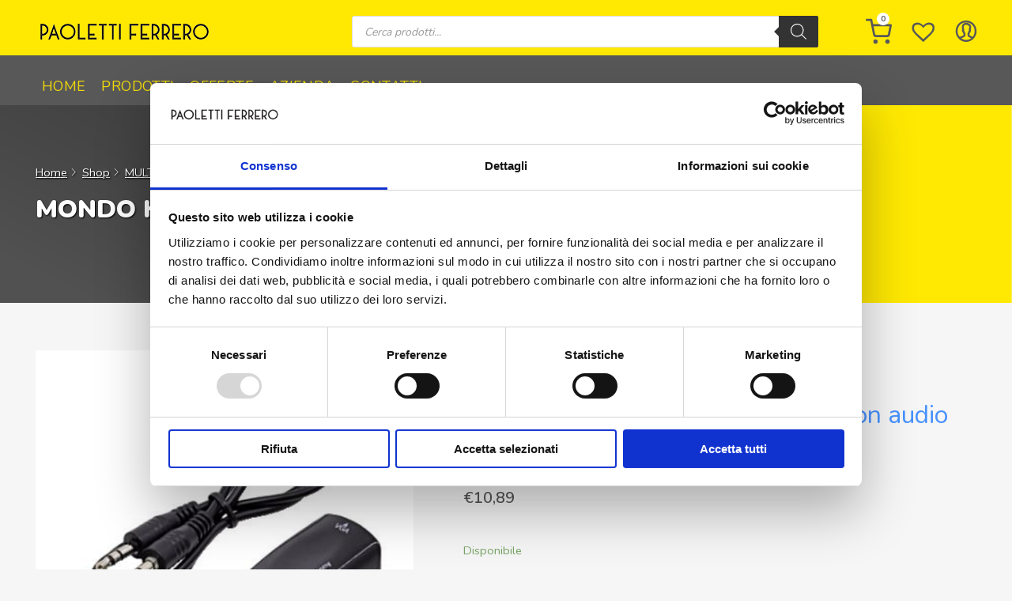

--- FILE ---
content_type: text/html; charset=UTF-8
request_url: https://www.paolettielettronica.it/p/mini-convertitore-da-hdmi-a-vga-con-audio/
body_size: 33371
content:
<!doctype html>
<html lang="it-IT">
<head>
	<meta charset="UTF-8">
	<meta name="viewport" content="width=device-width, initial-scale=1">
	<meta name="google-site-verification" content="9izSGvrfZLaPhm1oYvMAhAHTr65cOj-WRe4iZu_VP2U" />
	
	<link rel="profile" href="https://gmpg.org/xfn/11">
        <link rel="shortcut icon" href="https://www.paolettielettronica.it/app/themes/paolettiferrero/img/favicon.ico" type="image/x-icon">
        <link rel="apple-touch-icon" type="image/x-icon" href="https://www.paolettielettronica.it/app/themes/paolettiferrero/img/apple-touch-icon-57x57.png">
        <link rel="apple-touch-icon" type="image/x-icon" sizes="114x114" href="https://www.paolettielettronica.it/app/themes/paolettiferrero/img/apple-touch-icon-114x114.png">
        <link href="https://www.paolettielettronica.it/app/themes/paolettiferrero/css/bootstrap.custom.min.css" rel="stylesheet">
        <link href="https://www.paolettielettronica.it/app/themes/paolettiferrero/css/style.css" rel="stylesheet">
        <link href="https://www.paolettielettronica.it/app/themes/paolettiferrero/css/custom.css" rel="stylesheet">

        <meta name='robots' content='index, follow, max-image-preview:large, max-snippet:-1, max-video-preview:-1' />
	<style>img:is([sizes="auto" i], [sizes^="auto," i]) { contain-intrinsic-size: 3000px 1500px }</style>
	
	<!-- This site is optimized with the Yoast SEO plugin v24.5 - https://yoast.com/wordpress/plugins/seo/ -->
	<title>Mini convertitore da HDMI a VGA con audio | Paoletti Ferrero Srl</title>
	<meta name="description" content="Vendita online Mini convertitore da HDMI a VGA con audio . Consulta il catalogo ufficiale di Paoletti Elettronica" />
	<link rel="canonical" href="https://www.paolettielettronica.it/p/mini-convertitore-da-hdmi-a-vga-con-audio/" />
	<meta property="og:locale" content="it_IT" />
	<meta property="og:type" content="article" />
	<meta property="og:title" content="Mini convertitore da HDMI a VGA con audio | Paoletti Ferrero Srl" />
	<meta property="og:description" content="Vendita online Mini convertitore da HDMI a VGA con audio . Consulta il catalogo ufficiale di Paoletti Elettronica" />
	<meta property="og:url" content="https://www.paolettielettronica.it/p/mini-convertitore-da-hdmi-a-vga-con-audio/" />
	<meta property="og:site_name" content="Paoletti Ferrero Srl" />
	<meta property="article:modified_time" content="2025-11-03T11:46:56+00:00" />
	<meta property="og:image" content="https://www.paolettielettronica.it/app/uploads/2023/03/Convertitore-HDMI-VGA.jpg" />
	<meta property="og:image:width" content="378" />
	<meta property="og:image:height" content="331" />
	<meta property="og:image:type" content="image/jpeg" />
	<meta name="twitter:card" content="summary_large_image" />
	<script type="application/ld+json" class="yoast-schema-graph">{"@context":"https://schema.org","@graph":[{"@type":"WebPage","@id":"https://www.paolettielettronica.it/p/mini-convertitore-da-hdmi-a-vga-con-audio/","url":"https://www.paolettielettronica.it/p/mini-convertitore-da-hdmi-a-vga-con-audio/","name":"Mini convertitore da HDMI a VGA con audio | Paoletti Ferrero Srl","isPartOf":{"@id":"https://www.paolettielettronica.it/#website"},"primaryImageOfPage":{"@id":"https://www.paolettielettronica.it/p/mini-convertitore-da-hdmi-a-vga-con-audio/#primaryimage"},"image":{"@id":"https://www.paolettielettronica.it/p/mini-convertitore-da-hdmi-a-vga-con-audio/#primaryimage"},"thumbnailUrl":"https://www.paolettielettronica.it/app/uploads/2023/03/Convertitore-HDMI-VGA.jpg","datePublished":"2023-03-07T02:51:02+00:00","dateModified":"2025-11-03T11:46:56+00:00","description":"Vendita online Mini convertitore da HDMI a VGA con audio . Consulta il catalogo ufficiale di Paoletti Elettronica","breadcrumb":{"@id":"https://www.paolettielettronica.it/p/mini-convertitore-da-hdmi-a-vga-con-audio/#breadcrumb"},"inLanguage":"it-IT","potentialAction":[{"@type":"ReadAction","target":["https://www.paolettielettronica.it/p/mini-convertitore-da-hdmi-a-vga-con-audio/"]}]},{"@type":"ImageObject","inLanguage":"it-IT","@id":"https://www.paolettielettronica.it/p/mini-convertitore-da-hdmi-a-vga-con-audio/#primaryimage","url":"https://www.paolettielettronica.it/app/uploads/2023/03/Convertitore-HDMI-VGA.jpg","contentUrl":"https://www.paolettielettronica.it/app/uploads/2023/03/Convertitore-HDMI-VGA.jpg","width":378,"height":331},{"@type":"BreadcrumbList","@id":"https://www.paolettielettronica.it/p/mini-convertitore-da-hdmi-a-vga-con-audio/#breadcrumb","itemListElement":[{"@type":"ListItem","position":1,"name":"Home","item":"https://www.paolettielettronica.it/"},{"@type":"ListItem","position":2,"name":"Shop","item":"https://www.paolettielettronica.it/negozio/"},{"@type":"ListItem","position":3,"name":"Mini convertitore da HDMI a VGA con audio"}]},{"@type":"WebSite","@id":"https://www.paolettielettronica.it/#website","url":"https://www.paolettielettronica.it/","name":"Paoletti Ferrero Srl","description":"","publisher":{"@id":"https://www.paolettielettronica.it/#organization"},"potentialAction":[{"@type":"SearchAction","target":{"@type":"EntryPoint","urlTemplate":"https://www.paolettielettronica.it/?s={search_term_string}"},"query-input":{"@type":"PropertyValueSpecification","valueRequired":true,"valueName":"search_term_string"}}],"inLanguage":"it-IT"},{"@type":"Organization","@id":"https://www.paolettielettronica.it/#organization","name":"Paoletti Ferrero Elettronica Srl","url":"https://www.paolettielettronica.it/","logo":{"@type":"ImageObject","inLanguage":"it-IT","@id":"https://www.paolettielettronica.it/#/schema/logo/image/","url":"https://www.paolettielettronica.it/app/uploads/2022/04/paoletti-ferrero-logo.png","contentUrl":"https://www.paolettielettronica.it/app/uploads/2022/04/paoletti-ferrero-logo.png","width":226,"height":26,"caption":"Paoletti Ferrero Elettronica Srl"},"image":{"@id":"https://www.paolettielettronica.it/#/schema/logo/image/"}}]}</script>
	<!-- / Yoast SEO plugin. -->


<link rel="alternate" type="application/rss+xml" title="Paoletti Ferrero Srl &raquo; Feed" href="https://www.paolettielettronica.it/feed/" />
<link rel="alternate" type="application/rss+xml" title="Paoletti Ferrero Srl &raquo; Feed dei commenti" href="https://www.paolettielettronica.it/comments/feed/" />
<script>
window._wpemojiSettings = {"baseUrl":"https:\/\/s.w.org\/images\/core\/emoji\/15.0.3\/72x72\/","ext":".png","svgUrl":"https:\/\/s.w.org\/images\/core\/emoji\/15.0.3\/svg\/","svgExt":".svg","source":{"wpemoji":"https:\/\/www.paolettielettronica.it\/wp\/wp-includes\/js\/wp-emoji.js?ver=6.7.2","twemoji":"https:\/\/www.paolettielettronica.it\/wp\/wp-includes\/js\/twemoji.js?ver=6.7.2"}};
/**
 * @output wp-includes/js/wp-emoji-loader.js
 */

/**
 * Emoji Settings as exported in PHP via _print_emoji_detection_script().
 * @typedef WPEmojiSettings
 * @type {object}
 * @property {?object} source
 * @property {?string} source.concatemoji
 * @property {?string} source.twemoji
 * @property {?string} source.wpemoji
 * @property {?boolean} DOMReady
 * @property {?Function} readyCallback
 */

/**
 * Support tests.
 * @typedef SupportTests
 * @type {object}
 * @property {?boolean} flag
 * @property {?boolean} emoji
 */

/**
 * IIFE to detect emoji support and load Twemoji if needed.
 *
 * @param {Window} window
 * @param {Document} document
 * @param {WPEmojiSettings} settings
 */
( function wpEmojiLoader( window, document, settings ) {
	if ( typeof Promise === 'undefined' ) {
		return;
	}

	var sessionStorageKey = 'wpEmojiSettingsSupports';
	var tests = [ 'flag', 'emoji' ];

	/**
	 * Checks whether the browser supports offloading to a Worker.
	 *
	 * @since 6.3.0
	 *
	 * @private
	 *
	 * @returns {boolean}
	 */
	function supportsWorkerOffloading() {
		return (
			typeof Worker !== 'undefined' &&
			typeof OffscreenCanvas !== 'undefined' &&
			typeof URL !== 'undefined' &&
			URL.createObjectURL &&
			typeof Blob !== 'undefined'
		);
	}

	/**
	 * @typedef SessionSupportTests
	 * @type {object}
	 * @property {number} timestamp
	 * @property {SupportTests} supportTests
	 */

	/**
	 * Get support tests from session.
	 *
	 * @since 6.3.0
	 *
	 * @private
	 *
	 * @returns {?SupportTests} Support tests, or null if not set or older than 1 week.
	 */
	function getSessionSupportTests() {
		try {
			/** @type {SessionSupportTests} */
			var item = JSON.parse(
				sessionStorage.getItem( sessionStorageKey )
			);
			if (
				typeof item === 'object' &&
				typeof item.timestamp === 'number' &&
				new Date().valueOf() < item.timestamp + 604800 && // Note: Number is a week in seconds.
				typeof item.supportTests === 'object'
			) {
				return item.supportTests;
			}
		} catch ( e ) {}
		return null;
	}

	/**
	 * Persist the supports in session storage.
	 *
	 * @since 6.3.0
	 *
	 * @private
	 *
	 * @param {SupportTests} supportTests Support tests.
	 */
	function setSessionSupportTests( supportTests ) {
		try {
			/** @type {SessionSupportTests} */
			var item = {
				supportTests: supportTests,
				timestamp: new Date().valueOf()
			};

			sessionStorage.setItem(
				sessionStorageKey,
				JSON.stringify( item )
			);
		} catch ( e ) {}
	}

	/**
	 * Checks if two sets of Emoji characters render the same visually.
	 *
	 * This function may be serialized to run in a Worker. Therefore, it cannot refer to variables from the containing
	 * scope. Everything must be passed by parameters.
	 *
	 * @since 4.9.0
	 *
	 * @private
	 *
	 * @param {CanvasRenderingContext2D} context 2D Context.
	 * @param {string} set1 Set of Emoji to test.
	 * @param {string} set2 Set of Emoji to test.
	 *
	 * @return {boolean} True if the two sets render the same.
	 */
	function emojiSetsRenderIdentically( context, set1, set2 ) {
		// Cleanup from previous test.
		context.clearRect( 0, 0, context.canvas.width, context.canvas.height );
		context.fillText( set1, 0, 0 );
		var rendered1 = new Uint32Array(
			context.getImageData(
				0,
				0,
				context.canvas.width,
				context.canvas.height
			).data
		);

		// Cleanup from previous test.
		context.clearRect( 0, 0, context.canvas.width, context.canvas.height );
		context.fillText( set2, 0, 0 );
		var rendered2 = new Uint32Array(
			context.getImageData(
				0,
				0,
				context.canvas.width,
				context.canvas.height
			).data
		);

		return rendered1.every( function ( rendered2Data, index ) {
			return rendered2Data === rendered2[ index ];
		} );
	}

	/**
	 * Determines if the browser properly renders Emoji that Twemoji can supplement.
	 *
	 * This function may be serialized to run in a Worker. Therefore, it cannot refer to variables from the containing
	 * scope. Everything must be passed by parameters.
	 *
	 * @since 4.2.0
	 *
	 * @private
	 *
	 * @param {CanvasRenderingContext2D} context 2D Context.
	 * @param {string} type Whether to test for support of "flag" or "emoji".
	 * @param {Function} emojiSetsRenderIdentically Reference to emojiSetsRenderIdentically function, needed due to minification.
	 *
	 * @return {boolean} True if the browser can render emoji, false if it cannot.
	 */
	function browserSupportsEmoji( context, type, emojiSetsRenderIdentically ) {
		var isIdentical;

		switch ( type ) {
			case 'flag':
				/*
				 * Test for Transgender flag compatibility. Added in Unicode 13.
				 *
				 * To test for support, we try to render it, and compare the rendering to how it would look if
				 * the browser doesn't render it correctly (white flag emoji + transgender symbol).
				 */
				isIdentical = emojiSetsRenderIdentically(
					context,
					'\uD83C\uDFF3\uFE0F\u200D\u26A7\uFE0F', // as a zero-width joiner sequence
					'\uD83C\uDFF3\uFE0F\u200B\u26A7\uFE0F' // separated by a zero-width space
				);

				if ( isIdentical ) {
					return false;
				}

				/*
				 * Test for UN flag compatibility. This is the least supported of the letter locale flags,
				 * so gives us an easy test for full support.
				 *
				 * To test for support, we try to render it, and compare the rendering to how it would look if
				 * the browser doesn't render it correctly ([U] + [N]).
				 */
				isIdentical = emojiSetsRenderIdentically(
					context,
					'\uD83C\uDDFA\uD83C\uDDF3', // as the sequence of two code points
					'\uD83C\uDDFA\u200B\uD83C\uDDF3' // as the two code points separated by a zero-width space
				);

				if ( isIdentical ) {
					return false;
				}

				/*
				 * Test for English flag compatibility. England is a country in the United Kingdom, it
				 * does not have a two letter locale code but rather a five letter sub-division code.
				 *
				 * To test for support, we try to render it, and compare the rendering to how it would look if
				 * the browser doesn't render it correctly (black flag emoji + [G] + [B] + [E] + [N] + [G]).
				 */
				isIdentical = emojiSetsRenderIdentically(
					context,
					// as the flag sequence
					'\uD83C\uDFF4\uDB40\uDC67\uDB40\uDC62\uDB40\uDC65\uDB40\uDC6E\uDB40\uDC67\uDB40\uDC7F',
					// with each code point separated by a zero-width space
					'\uD83C\uDFF4\u200B\uDB40\uDC67\u200B\uDB40\uDC62\u200B\uDB40\uDC65\u200B\uDB40\uDC6E\u200B\uDB40\uDC67\u200B\uDB40\uDC7F'
				);

				return ! isIdentical;
			case 'emoji':
				/*
				 * Four and twenty blackbirds baked in a pie.
				 *
				 * To test for Emoji 15.0 support, try to render a new emoji: Blackbird.
				 *
				 * The Blackbird is a ZWJ sequence combining 🐦 Bird and ⬛ large black square.,
				 *
				 * 0x1F426 (\uD83D\uDC26) == Bird
				 * 0x200D == Zero-Width Joiner (ZWJ) that links the code points for the new emoji or
				 * 0x200B == Zero-Width Space (ZWS) that is rendered for clients not supporting the new emoji.
				 * 0x2B1B == Large Black Square
				 *
				 * When updating this test for future Emoji releases, ensure that individual emoji that make up the
				 * sequence come from older emoji standards.
				 */
				isIdentical = emojiSetsRenderIdentically(
					context,
					'\uD83D\uDC26\u200D\u2B1B', // as the zero-width joiner sequence
					'\uD83D\uDC26\u200B\u2B1B' // separated by a zero-width space
				);

				return ! isIdentical;
		}

		return false;
	}

	/**
	 * Checks emoji support tests.
	 *
	 * This function may be serialized to run in a Worker. Therefore, it cannot refer to variables from the containing
	 * scope. Everything must be passed by parameters.
	 *
	 * @since 6.3.0
	 *
	 * @private
	 *
	 * @param {string[]} tests Tests.
	 * @param {Function} browserSupportsEmoji Reference to browserSupportsEmoji function, needed due to minification.
	 * @param {Function} emojiSetsRenderIdentically Reference to emojiSetsRenderIdentically function, needed due to minification.
	 *
	 * @return {SupportTests} Support tests.
	 */
	function testEmojiSupports( tests, browserSupportsEmoji, emojiSetsRenderIdentically ) {
		var canvas;
		if (
			typeof WorkerGlobalScope !== 'undefined' &&
			self instanceof WorkerGlobalScope
		) {
			canvas = new OffscreenCanvas( 300, 150 ); // Dimensions are default for HTMLCanvasElement.
		} else {
			canvas = document.createElement( 'canvas' );
		}

		var context = canvas.getContext( '2d', { willReadFrequently: true } );

		/*
		 * Chrome on OS X added native emoji rendering in M41. Unfortunately,
		 * it doesn't work when the font is bolder than 500 weight. So, we
		 * check for bold rendering support to avoid invisible emoji in Chrome.
		 */
		context.textBaseline = 'top';
		context.font = '600 32px Arial';

		var supports = {};
		tests.forEach( function ( test ) {
			supports[ test ] = browserSupportsEmoji( context, test, emojiSetsRenderIdentically );
		} );
		return supports;
	}

	/**
	 * Adds a script to the head of the document.
	 *
	 * @ignore
	 *
	 * @since 4.2.0
	 *
	 * @param {string} src The url where the script is located.
	 *
	 * @return {void}
	 */
	function addScript( src ) {
		var script = document.createElement( 'script' );
		script.src = src;
		script.defer = true;
		document.head.appendChild( script );
	}

	settings.supports = {
		everything: true,
		everythingExceptFlag: true
	};

	// Create a promise for DOMContentLoaded since the worker logic may finish after the event has fired.
	var domReadyPromise = new Promise( function ( resolve ) {
		document.addEventListener( 'DOMContentLoaded', resolve, {
			once: true
		} );
	} );

	// Obtain the emoji support from the browser, asynchronously when possible.
	new Promise( function ( resolve ) {
		var supportTests = getSessionSupportTests();
		if ( supportTests ) {
			resolve( supportTests );
			return;
		}

		if ( supportsWorkerOffloading() ) {
			try {
				// Note that the functions are being passed as arguments due to minification.
				var workerScript =
					'postMessage(' +
					testEmojiSupports.toString() +
					'(' +
					[
						JSON.stringify( tests ),
						browserSupportsEmoji.toString(),
						emojiSetsRenderIdentically.toString()
					].join( ',' ) +
					'));';
				var blob = new Blob( [ workerScript ], {
					type: 'text/javascript'
				} );
				var worker = new Worker( URL.createObjectURL( blob ), { name: 'wpTestEmojiSupports' } );
				worker.onmessage = function ( event ) {
					supportTests = event.data;
					setSessionSupportTests( supportTests );
					worker.terminate();
					resolve( supportTests );
				};
				return;
			} catch ( e ) {}
		}

		supportTests = testEmojiSupports( tests, browserSupportsEmoji, emojiSetsRenderIdentically );
		setSessionSupportTests( supportTests );
		resolve( supportTests );
	} )
		// Once the browser emoji support has been obtained from the session, finalize the settings.
		.then( function ( supportTests ) {
			/*
			 * Tests the browser support for flag emojis and other emojis, and adjusts the
			 * support settings accordingly.
			 */
			for ( var test in supportTests ) {
				settings.supports[ test ] = supportTests[ test ];

				settings.supports.everything =
					settings.supports.everything && settings.supports[ test ];

				if ( 'flag' !== test ) {
					settings.supports.everythingExceptFlag =
						settings.supports.everythingExceptFlag &&
						settings.supports[ test ];
				}
			}

			settings.supports.everythingExceptFlag =
				settings.supports.everythingExceptFlag &&
				! settings.supports.flag;

			// Sets DOMReady to false and assigns a ready function to settings.
			settings.DOMReady = false;
			settings.readyCallback = function () {
				settings.DOMReady = true;
			};
		} )
		.then( function () {
			return domReadyPromise;
		} )
		.then( function () {
			// When the browser can not render everything we need to load a polyfill.
			if ( ! settings.supports.everything ) {
				settings.readyCallback();

				var src = settings.source || {};

				if ( src.concatemoji ) {
					addScript( src.concatemoji );
				} else if ( src.wpemoji && src.twemoji ) {
					addScript( src.twemoji );
					addScript( src.wpemoji );
				}
			}
		} );
} )( window, document, window._wpemojiSettings );
</script>
<style id='wp-emoji-styles-inline-css'>

	img.wp-smiley, img.emoji {
		display: inline !important;
		border: none !important;
		box-shadow: none !important;
		height: 1em !important;
		width: 1em !important;
		margin: 0 0.07em !important;
		vertical-align: -0.1em !important;
		background: none !important;
		padding: 0 !important;
	}
</style>
<link rel='stylesheet' id='wp-block-library-css' href='https://www.paolettielettronica.it/wp/wp-includes/css/dist/block-library/style.css?ver=6.7.2' media='all' />
<style id='classic-theme-styles-inline-css'>
/**
 * These rules are needed for backwards compatibility.
 * They should match the button element rules in the base theme.json file.
 */
.wp-block-button__link {
	color: #ffffff;
	background-color: #32373c;
	border-radius: 9999px; /* 100% causes an oval, but any explicit but really high value retains the pill shape. */

	/* This needs a low specificity so it won't override the rules from the button element if defined in theme.json. */
	box-shadow: none;
	text-decoration: none;

	/* The extra 2px are added to size solids the same as the outline versions.*/
	padding: calc(0.667em + 2px) calc(1.333em + 2px);

	font-size: 1.125em;
}

.wp-block-file__button {
	background: #32373c;
	color: #ffffff;
	text-decoration: none;
}

</style>
<style id='global-styles-inline-css'>
:root{--wp--preset--aspect-ratio--square: 1;--wp--preset--aspect-ratio--4-3: 4/3;--wp--preset--aspect-ratio--3-4: 3/4;--wp--preset--aspect-ratio--3-2: 3/2;--wp--preset--aspect-ratio--2-3: 2/3;--wp--preset--aspect-ratio--16-9: 16/9;--wp--preset--aspect-ratio--9-16: 9/16;--wp--preset--color--black: #000000;--wp--preset--color--cyan-bluish-gray: #abb8c3;--wp--preset--color--white: #ffffff;--wp--preset--color--pale-pink: #f78da7;--wp--preset--color--vivid-red: #cf2e2e;--wp--preset--color--luminous-vivid-orange: #ff6900;--wp--preset--color--luminous-vivid-amber: #fcb900;--wp--preset--color--light-green-cyan: #7bdcb5;--wp--preset--color--vivid-green-cyan: #00d084;--wp--preset--color--pale-cyan-blue: #8ed1fc;--wp--preset--color--vivid-cyan-blue: #0693e3;--wp--preset--color--vivid-purple: #9b51e0;--wp--preset--gradient--vivid-cyan-blue-to-vivid-purple: linear-gradient(135deg,rgba(6,147,227,1) 0%,rgb(155,81,224) 100%);--wp--preset--gradient--light-green-cyan-to-vivid-green-cyan: linear-gradient(135deg,rgb(122,220,180) 0%,rgb(0,208,130) 100%);--wp--preset--gradient--luminous-vivid-amber-to-luminous-vivid-orange: linear-gradient(135deg,rgba(252,185,0,1) 0%,rgba(255,105,0,1) 100%);--wp--preset--gradient--luminous-vivid-orange-to-vivid-red: linear-gradient(135deg,rgba(255,105,0,1) 0%,rgb(207,46,46) 100%);--wp--preset--gradient--very-light-gray-to-cyan-bluish-gray: linear-gradient(135deg,rgb(238,238,238) 0%,rgb(169,184,195) 100%);--wp--preset--gradient--cool-to-warm-spectrum: linear-gradient(135deg,rgb(74,234,220) 0%,rgb(151,120,209) 20%,rgb(207,42,186) 40%,rgb(238,44,130) 60%,rgb(251,105,98) 80%,rgb(254,248,76) 100%);--wp--preset--gradient--blush-light-purple: linear-gradient(135deg,rgb(255,206,236) 0%,rgb(152,150,240) 100%);--wp--preset--gradient--blush-bordeaux: linear-gradient(135deg,rgb(254,205,165) 0%,rgb(254,45,45) 50%,rgb(107,0,62) 100%);--wp--preset--gradient--luminous-dusk: linear-gradient(135deg,rgb(255,203,112) 0%,rgb(199,81,192) 50%,rgb(65,88,208) 100%);--wp--preset--gradient--pale-ocean: linear-gradient(135deg,rgb(255,245,203) 0%,rgb(182,227,212) 50%,rgb(51,167,181) 100%);--wp--preset--gradient--electric-grass: linear-gradient(135deg,rgb(202,248,128) 0%,rgb(113,206,126) 100%);--wp--preset--gradient--midnight: linear-gradient(135deg,rgb(2,3,129) 0%,rgb(40,116,252) 100%);--wp--preset--font-size--small: 13px;--wp--preset--font-size--medium: 20px;--wp--preset--font-size--large: 36px;--wp--preset--font-size--x-large: 42px;--wp--preset--font-family--inter: "Inter", sans-serif;--wp--preset--font-family--cardo: Cardo;--wp--preset--spacing--20: 0.44rem;--wp--preset--spacing--30: 0.67rem;--wp--preset--spacing--40: 1rem;--wp--preset--spacing--50: 1.5rem;--wp--preset--spacing--60: 2.25rem;--wp--preset--spacing--70: 3.38rem;--wp--preset--spacing--80: 5.06rem;--wp--preset--shadow--natural: 6px 6px 9px rgba(0, 0, 0, 0.2);--wp--preset--shadow--deep: 12px 12px 50px rgba(0, 0, 0, 0.4);--wp--preset--shadow--sharp: 6px 6px 0px rgba(0, 0, 0, 0.2);--wp--preset--shadow--outlined: 6px 6px 0px -3px rgba(255, 255, 255, 1), 6px 6px rgba(0, 0, 0, 1);--wp--preset--shadow--crisp: 6px 6px 0px rgba(0, 0, 0, 1);}:where(.is-layout-flex){gap: 0.5em;}:where(.is-layout-grid){gap: 0.5em;}body .is-layout-flex{display: flex;}.is-layout-flex{flex-wrap: wrap;align-items: center;}.is-layout-flex > :is(*, div){margin: 0;}body .is-layout-grid{display: grid;}.is-layout-grid > :is(*, div){margin: 0;}:where(.wp-block-columns.is-layout-flex){gap: 2em;}:where(.wp-block-columns.is-layout-grid){gap: 2em;}:where(.wp-block-post-template.is-layout-flex){gap: 1.25em;}:where(.wp-block-post-template.is-layout-grid){gap: 1.25em;}.has-black-color{color: var(--wp--preset--color--black) !important;}.has-cyan-bluish-gray-color{color: var(--wp--preset--color--cyan-bluish-gray) !important;}.has-white-color{color: var(--wp--preset--color--white) !important;}.has-pale-pink-color{color: var(--wp--preset--color--pale-pink) !important;}.has-vivid-red-color{color: var(--wp--preset--color--vivid-red) !important;}.has-luminous-vivid-orange-color{color: var(--wp--preset--color--luminous-vivid-orange) !important;}.has-luminous-vivid-amber-color{color: var(--wp--preset--color--luminous-vivid-amber) !important;}.has-light-green-cyan-color{color: var(--wp--preset--color--light-green-cyan) !important;}.has-vivid-green-cyan-color{color: var(--wp--preset--color--vivid-green-cyan) !important;}.has-pale-cyan-blue-color{color: var(--wp--preset--color--pale-cyan-blue) !important;}.has-vivid-cyan-blue-color{color: var(--wp--preset--color--vivid-cyan-blue) !important;}.has-vivid-purple-color{color: var(--wp--preset--color--vivid-purple) !important;}.has-black-background-color{background-color: var(--wp--preset--color--black) !important;}.has-cyan-bluish-gray-background-color{background-color: var(--wp--preset--color--cyan-bluish-gray) !important;}.has-white-background-color{background-color: var(--wp--preset--color--white) !important;}.has-pale-pink-background-color{background-color: var(--wp--preset--color--pale-pink) !important;}.has-vivid-red-background-color{background-color: var(--wp--preset--color--vivid-red) !important;}.has-luminous-vivid-orange-background-color{background-color: var(--wp--preset--color--luminous-vivid-orange) !important;}.has-luminous-vivid-amber-background-color{background-color: var(--wp--preset--color--luminous-vivid-amber) !important;}.has-light-green-cyan-background-color{background-color: var(--wp--preset--color--light-green-cyan) !important;}.has-vivid-green-cyan-background-color{background-color: var(--wp--preset--color--vivid-green-cyan) !important;}.has-pale-cyan-blue-background-color{background-color: var(--wp--preset--color--pale-cyan-blue) !important;}.has-vivid-cyan-blue-background-color{background-color: var(--wp--preset--color--vivid-cyan-blue) !important;}.has-vivid-purple-background-color{background-color: var(--wp--preset--color--vivid-purple) !important;}.has-black-border-color{border-color: var(--wp--preset--color--black) !important;}.has-cyan-bluish-gray-border-color{border-color: var(--wp--preset--color--cyan-bluish-gray) !important;}.has-white-border-color{border-color: var(--wp--preset--color--white) !important;}.has-pale-pink-border-color{border-color: var(--wp--preset--color--pale-pink) !important;}.has-vivid-red-border-color{border-color: var(--wp--preset--color--vivid-red) !important;}.has-luminous-vivid-orange-border-color{border-color: var(--wp--preset--color--luminous-vivid-orange) !important;}.has-luminous-vivid-amber-border-color{border-color: var(--wp--preset--color--luminous-vivid-amber) !important;}.has-light-green-cyan-border-color{border-color: var(--wp--preset--color--light-green-cyan) !important;}.has-vivid-green-cyan-border-color{border-color: var(--wp--preset--color--vivid-green-cyan) !important;}.has-pale-cyan-blue-border-color{border-color: var(--wp--preset--color--pale-cyan-blue) !important;}.has-vivid-cyan-blue-border-color{border-color: var(--wp--preset--color--vivid-cyan-blue) !important;}.has-vivid-purple-border-color{border-color: var(--wp--preset--color--vivid-purple) !important;}.has-vivid-cyan-blue-to-vivid-purple-gradient-background{background: var(--wp--preset--gradient--vivid-cyan-blue-to-vivid-purple) !important;}.has-light-green-cyan-to-vivid-green-cyan-gradient-background{background: var(--wp--preset--gradient--light-green-cyan-to-vivid-green-cyan) !important;}.has-luminous-vivid-amber-to-luminous-vivid-orange-gradient-background{background: var(--wp--preset--gradient--luminous-vivid-amber-to-luminous-vivid-orange) !important;}.has-luminous-vivid-orange-to-vivid-red-gradient-background{background: var(--wp--preset--gradient--luminous-vivid-orange-to-vivid-red) !important;}.has-very-light-gray-to-cyan-bluish-gray-gradient-background{background: var(--wp--preset--gradient--very-light-gray-to-cyan-bluish-gray) !important;}.has-cool-to-warm-spectrum-gradient-background{background: var(--wp--preset--gradient--cool-to-warm-spectrum) !important;}.has-blush-light-purple-gradient-background{background: var(--wp--preset--gradient--blush-light-purple) !important;}.has-blush-bordeaux-gradient-background{background: var(--wp--preset--gradient--blush-bordeaux) !important;}.has-luminous-dusk-gradient-background{background: var(--wp--preset--gradient--luminous-dusk) !important;}.has-pale-ocean-gradient-background{background: var(--wp--preset--gradient--pale-ocean) !important;}.has-electric-grass-gradient-background{background: var(--wp--preset--gradient--electric-grass) !important;}.has-midnight-gradient-background{background: var(--wp--preset--gradient--midnight) !important;}.has-small-font-size{font-size: var(--wp--preset--font-size--small) !important;}.has-medium-font-size{font-size: var(--wp--preset--font-size--medium) !important;}.has-large-font-size{font-size: var(--wp--preset--font-size--large) !important;}.has-x-large-font-size{font-size: var(--wp--preset--font-size--x-large) !important;}
:where(.wp-block-post-template.is-layout-flex){gap: 1.25em;}:where(.wp-block-post-template.is-layout-grid){gap: 1.25em;}
:where(.wp-block-columns.is-layout-flex){gap: 2em;}:where(.wp-block-columns.is-layout-grid){gap: 2em;}
:root :where(.wp-block-pullquote){font-size: 1.5em;line-height: 1.6;}
</style>
<link rel='stylesheet' id='contact-form-7-css' href='https://www.paolettielettronica.it/app/plugins/contact-form-7/includes/css/styles.css?ver=6.0.4' media='all' />
<style id='woocommerce-inline-inline-css'>
.woocommerce form .form-row .required { visibility: visible; }
</style>
<link rel='stylesheet' id='style-css' href='https://www.paolettielettronica.it/app/plugins/rt-base/assets/styles/style.css?ver=6.7.2' media='all' />
<link rel='stylesheet' id='brands-styles-css' href='https://www.paolettielettronica.it/app/plugins/woocommerce/assets/css/brands.css?ver=9.6.2' media='all' />
<link rel='stylesheet' id='dgwt-wcas-style-css' href='https://www.paolettielettronica.it/app/plugins/ajax-search-for-woocommerce-premium/assets/css/style.css?ver=1.29.0' media='all' />
<link rel='preload' as='font' type='font/woff2' crossorigin='anonymous' id='tinvwl-webfont-font-css' href='https://www.paolettielettronica.it/app/plugins/ti-woocommerce-wishlist/assets/fonts/tinvwl-webfont.woff2?ver=xu2uyi' media='all' />
<link rel='stylesheet' id='tinvwl-webfont-css' href='https://www.paolettielettronica.it/app/plugins/ti-woocommerce-wishlist/assets/css/webfont.min.css?ver=2.9.2' media='all' />
<link rel='stylesheet' id='tinvwl-css' href='https://www.paolettielettronica.it/app/plugins/ti-woocommerce-wishlist/assets/css/public.min.css?ver=2.9.2' media='all' />
<link rel='stylesheet' id='paolettiferrero-style-css' href='https://www.paolettielettronica.it/app/themes/paolettiferrero/style.css?ver=1.0.0' media='all' />
<link rel='stylesheet' id='paolettiferrero-woocommerce-style-css' href='https://www.paolettielettronica.it/app/themes/paolettiferrero/woocommerce.css?ver=1.0.0' media='all' />
<style id='paolettiferrero-woocommerce-style-inline-css'>
@font-face {
			font-family: "star";
			src: url("https://www.paolettielettronica.it/app/plugins/woocommerce/assets/fonts/star.eot");
			src: url("https://www.paolettielettronica.it/app/plugins/woocommerce/assets/fonts/star.eot?#iefix") format("embedded-opentype"),
				url("https://www.paolettielettronica.it/app/plugins/woocommerce/assets/fonts/star.woff") format("woff"),
				url("https://www.paolettielettronica.it/app/plugins/woocommerce/assets/fonts/star.ttf") format("truetype"),
				url("https://www.paolettielettronica.it/app/plugins/woocommerce/assets/fonts/star.svg#star") format("svg");
			font-weight: normal;
			font-style: normal;
		}
</style>
<link rel='stylesheet' id='flexible-shipping-free-shipping-css' href='https://www.paolettielettronica.it/app/plugins/flexible-shipping/assets/dist/css/free-shipping.css?ver=6.4.1.2' media='all' />
<script src="https://www.paolettielettronica.it/wp/wp-includes/js/jquery/jquery.js?ver=3.7.1" id="jquery-core-js"></script>
<script src="https://www.paolettielettronica.it/wp/wp-includes/js/jquery/jquery-migrate.js?ver=3.4.1" id="jquery-migrate-js"></script>
<script src="https://www.paolettielettronica.it/app/plugins/readydigital-ga4-pro/assets/js/ga4.js?ver=6.7.2" id="rd_ga4-js"></script>
<script src="https://www.paolettielettronica.it/app/plugins/woocommerce/assets/js/jquery-blockui/jquery.blockUI.js?ver=2.7.0-wc.9.6.2" id="jquery-blockui-js" data-wp-strategy="defer"></script>
<script id="wc-add-to-cart-js-extra">
var wc_add_to_cart_params = {"ajax_url":"\/wp\/wp-admin\/admin-ajax.php","wc_ajax_url":"\/?wc-ajax=%%endpoint%%","i18n_view_cart":"Visualizza carrello","cart_url":"https:\/\/www.paolettielettronica.it\/carrello\/","is_cart":"","cart_redirect_after_add":"no"};
</script>
<script src="https://www.paolettielettronica.it/app/plugins/woocommerce/assets/js/frontend/add-to-cart.js?ver=9.6.2" id="wc-add-to-cart-js" defer data-wp-strategy="defer"></script>
<script src="https://www.paolettielettronica.it/app/plugins/woocommerce/assets/js/flexslider/jquery.flexslider.js?ver=2.7.2-wc.9.6.2" id="flexslider-js" defer data-wp-strategy="defer"></script>
<script id="wc-single-product-js-extra">
var wc_single_product_params = {"i18n_required_rating_text":"Seleziona una valutazione","i18n_product_gallery_trigger_text":"Visualizza la galleria di immagini a schermo intero","review_rating_required":"yes","flexslider":{"rtl":false,"animation":"slide","smoothHeight":true,"directionNav":false,"controlNav":"thumbnails","slideshow":false,"animationSpeed":500,"animationLoop":false,"allowOneSlide":false},"zoom_enabled":"","zoom_options":[],"photoswipe_enabled":"","photoswipe_options":{"shareEl":false,"closeOnScroll":false,"history":false,"hideAnimationDuration":0,"showAnimationDuration":0},"flexslider_enabled":"1"};
</script>
<script src="https://www.paolettielettronica.it/app/plugins/woocommerce/assets/js/frontend/single-product.js?ver=9.6.2" id="wc-single-product-js" defer data-wp-strategy="defer"></script>
<script src="https://www.paolettielettronica.it/app/plugins/woocommerce/assets/js/js-cookie/js.cookie.js?ver=2.1.4-wc.9.6.2" id="js-cookie-js" data-wp-strategy="defer"></script>
<script id="woocommerce-js-extra">
var woocommerce_params = {"ajax_url":"\/wp\/wp-admin\/admin-ajax.php","wc_ajax_url":"\/?wc-ajax=%%endpoint%%"};
</script>
<script src="https://www.paolettielettronica.it/app/plugins/woocommerce/assets/js/frontend/woocommerce.js?ver=9.6.2" id="woocommerce-js" defer data-wp-strategy="defer"></script>
<script src="https://www.paolettielettronica.it/app/plugins/rt-base/assets/scripts/script.js?ver=6.7.2" id="script-js"></script>
<link rel="https://api.w.org/" href="https://www.paolettielettronica.it/wp-json/" /><link rel="alternate" title="JSON" type="application/json" href="https://www.paolettielettronica.it/wp-json/wp/v2/product/19606" /><link rel="EditURI" type="application/rsd+xml" title="RSD" href="https://www.paolettielettronica.it/wp/xmlrpc.php?rsd" />
<meta name="generator" content="WordPress 6.7.2" />
<meta name="generator" content="WooCommerce 9.6.2" />
<link rel='shortlink' href='https://www.paolettielettronica.it/?p=19606' />
<link rel="alternate" title="oEmbed (JSON)" type="application/json+oembed" href="https://www.paolettielettronica.it/wp-json/oembed/1.0/embed?url=https%3A%2F%2Fwww.paolettielettronica.it%2Fp%2Fmini-convertitore-da-hdmi-a-vga-con-audio%2F" />
<link rel="alternate" title="oEmbed (XML)" type="text/xml+oembed" href="https://www.paolettielettronica.it/wp-json/oembed/1.0/embed?url=https%3A%2F%2Fwww.paolettielettronica.it%2Fp%2Fmini-convertitore-da-hdmi-a-vga-con-audio%2F&#038;format=xml" />
<!-- Google Tag Manager -->
<script>(function(w,d,s,l,i){w[l]=w[l]||[];w[l].push({'gtm.start':
new Date().getTime(),event:'gtm.js'});var f=d.getElementsByTagName(s)[0],
j=d.createElement(s),dl=l!='dataLayer'?'&l='+l:'';j.async=true;j.src=
'https://www.googletagmanager.com/gtm.js?id='+i+dl;f.parentNode.insertBefore(j,f);
})(window,document,'script','dataLayer','GTM-KJC82S2');</script>
<!-- End Google Tag Manager -->
<!-- This website runs the Product Feed PRO for WooCommerce by AdTribes.io plugin - version 13.4.1.3 -->
		<style>
			.dgwt-wcas-ico-magnifier,.dgwt-wcas-ico-magnifier-handler{max-width:20px}.dgwt-wcas-search-wrapp{max-width:600px}		</style>
			<noscript><style>.woocommerce-product-gallery{ opacity: 1 !important; }</style></noscript>
	<style class='wp-fonts-local'>
@font-face{font-family:Inter;font-style:normal;font-weight:300 900;font-display:fallback;src:url('https://www.paolettielettronica.it/app/plugins/woocommerce/assets/fonts/Inter-VariableFont_slnt,wght.woff2') format('woff2');font-stretch:normal;}
@font-face{font-family:Cardo;font-style:normal;font-weight:400;font-display:fallback;src:url('https://www.paolettielettronica.it/app/plugins/woocommerce/assets/fonts/cardo_normal_400.woff2') format('woff2');}
</style>
</head>

<body class="product-template-default single single-product postid-19606 theme-paolettiferrero woocommerce woocommerce-page woocommerce-no-js tinvwl-theme-style woocommerce-active">
<!-- Google Tag Manager (noscript) -->
<noscript><iframe src="https://www.googletagmanager.com/ns.html?id=GTM-KJC82S2"
height="0" width="0" style="display:none;visibility:hidden"></iframe></noscript>
<!-- End Google Tag Manager (noscript) -->	<script type="text/javascript">
		jQuery(document).ready(function(){
            var checkdata = {
                'url': window.location.href
            };
            var interval = setInterval(loop, 1000);
            function loop(){
                if(!jQuery('[src*="www.googletagmanager.com/gtag/js"]').length){
                    jQuery.ajax({
                        type: "POST",
                        url: 'https://www.paolettielettronica.it/wp/wp-admin/admin.php?action=rd_ga4_log',
                        data: checkdata
                    });
                }
                clearInterval(interval);
            }
		var dataLayer = window.dataLayer || [];
		if(typeof rdtGa === 'undefined'){
			rdtGa = new RdtGoogleAnalytics({
				dataLayer:dataLayer
			});
		}   
		rdtGa.init({channels:[
			new RdtGoogleAnalyticsGA4Channel({dataLayer:dataLayer, consumer:rdtGa})
		]});
		}); 
	</script>
 
<script type="text/javascript">
    jQuery(document).ready(function(){
       rdtGa.notify("detailViewEvent", JSON.parse('[{"currency":"EUR","affiliation":"Paoletti Ferrero Srl","item_name":"Mini convertitore da HDMI a VGA con audio","item_id":"14280023","price":"8.93","item_brand":"","item_category":"MULTIMEDIA e TV","item_list_name":"","item_list_id":"","index":1,"quantity":1}]'));
       rdtGa.notify("detailRemarketingEvent", JSON.parse('[{"currency":"EUR","affiliation":"Paoletti Ferrero Srl","item_name":"Mini convertitore da HDMI a VGA con audio","item_id":"14280023","price":"8.93","item_brand":"","item_category":"MULTIMEDIA e TV","item_list_name":"","item_list_id":"","index":1,"quantity":1}]')); 
    }); 
</script>      
<div id="ga4_info_19606" class="ga4_info" data-id="19606" data-name="Mini convertitore da HDMI a VGA con audio" data-sku="14280023" data-price="8.93" data-brand="" data-category="MULTIMEDIA e TV" ></div>
 <script type="text/javascript">
    jQuery(document).ready(function(){
        var interval = setInterval(loop, 500);
        function loop(){
            if(!jQuery("a[href*='remove_item']").data('ok')){
                jQuery("a[href*='remove_item']").data('ok', '1');
                jQuery("a[href*='remove_item']").click(function(event){
                    var id = jQuery(this).data('product_id');
                    var info = jQuery("#ga4_info_"+id);
                    var products = [];
                    if(info.length){
                        info.each(function(){
                            products.push({
                                'currency' : 'EUR',
                                'affiliation' :  'Paoletti Ferrero Srl',
                                'item_name' :jQuery(this).data('name'),
                                'item_id' : jQuery(this).data('sku'),
                                'price' : jQuery(this).data('price'),
                                'item_brand' : jQuery(this).data('brand'),
                                'item_category' : jQuery(this).data('category'),
                                'item_list_name' : '',
                                'item_list_id' : '',
                                'index' : 1,
                                'quantity' : ''
                            })
                        });
                    }
                    rdtGa.notify("removeFromCart", products);
                })
            }
        }
    })  
</script> <script type="text/javascript">
    jQuery(document).ready(function(){
        jQuery('[class*="add_to_cart_button"]').click(function(event){
			var product = '';
			// cerco il prodotto dal form
			let form = jQuery(this).parents('form');
			if (form.length){
				var data = form.serializeArray();
                var product_variations = form.data('product_variations');
				if (product_variations){
					for (var key=0; key<product_variations.length; key++) {
                        var variazione = product_variations[key];
                        var product = true;
                        for (var attributo in variazione.attributes) {
                            var valore = variazione.attributes[attributo];
                            for (var key=0; key<data.length; key++) {
                                var field = data[key];
                                var superAttr = field.name.match(/attribute_pa_([a-z]*)/);
                                if (superAttr && superAttr.length > 1){
                                    if(attributo == field.name){
                                        if(valore != field.value){
                                            product = false;
                                        }
                                    }
                                }
                            }
                        }
                        if(product){
                            product = variazione.variation_id;
                        }
                    }  
				} else {
                    product = jQuery(this).val();				
				}
			}
			// se non c'è il form qui product =='' quindi info sarà vuoto
			var info = jQuery("#ga4_info_" + product);
			if(!info.length){
				// prende id da url
				var url = jQuery(this).attr('href');
                if(url){
                    var parts = url.split('=');
                    info = jQuery("#ga4_info_"+parts[1]);
                }
			}
            var multi = false;
			if(!info.length){
                multi = true;
				//qui in caso di multi addToCart (forse?)
				info = jQuery(".ga4_info");
			} 
			var products = [];
			if(info.length){
				info.each(function(){
					var qty = 1;
                    if (multi){
                        qty = 0;
                    }
					if (data){
						for (var key=0; key<data.length; key++) {
							var field = data[key];
							if(field.name == 'quantity'){
								qty = field.value;
							}
							if(field.name == 'quantity['+jQuery(this).data('id')+']'){
								qty = field.value;
							}
						}						
					}
					if(parseInt(qty)){
 						var prezzo = jQuery('.woocommerce-variation-price dbi').text();
						if(!prezzo){
							prezzo = jQuery(this).data('price');
						}
						products.push({
							'currency' : 'EUR',
							'affiliation' :  'Paoletti Ferrero Srl',
							'item_name' :jQuery(this).data('name'),
							'item_id' : jQuery(this).data('sku'),
							'price' : prezzo,
							'item_brand' : jQuery(this).data('brand'),
							'item_category' : jQuery(this).data('category'),
							'item_list_name' : '',
							'item_list_id' : '',
							'index' : 1,
							'quantity' : qty
						})
					}
				});
			}
			rdtGa.notify("addToCart", products);
        })
    })  
</script>     
<script type="text/javascript">
    jQuery(document).ready(function(){
        var impressions = [];
        var i = 0;
        jQuery('.owl-carousel .product').each(function(){
            info = jQuery(this).find('.ga4_info');
            if(info.length){
                impressions.push({
                    'currency' : 'EUR',
                    'affiliation' :  'Paoletti Ferrero Srl',
                    'item_name' :info.data('name'),
                    'item_id' : info.data('sku'),
                    'price' : info.data('price'),
                    'item_brand' : info.data('brand'),
                    'item_category' : info.data('category'),
                    'item_list_name' : info.data('list'),
                    'item_list_id' : '',
                    'index' : ++i,
                    'quantity' : 1,
                    'prod_id' : info.data('id'),
                    'prod_dom_class' : 'product',
                    'viewed' : false,
					'url': info.data('url-key')
                })
            }
        })
        if(impressions.length){
            rdtGa.impressions = rdtGa.impressions.concat(impressions);
            rdtGa.notify("windowScrollEvent", 1); 
        }
        jQuery( window ).scroll(function() {
            rdtGa.notify("windowScrollEvent", 1);
        });
    })
</script>   	<div id="page" class="site">
	<a class="skip-link screen-reader-text" href="#primary">Skip to content</a>

        <header class="Sticky">
		<div class="layer"></div><!-- Mobile menu overlay mask -->

		<!-- /main_header -->

		<div class="main_nav">
			<div class="container">
				<div class="row small-gutters align-items-center">
                                    <div class="col-xl-4 col-lg-4 col-md-4 col-12 d-lg-flex align-items-center text-center">
						<div id="logo">
							<a href="https://www.paolettielettronica.it"><img src="https://www.paolettielettronica.it/app/themes/paolettiferrero/img/paoletti-ferrero-logo.png" alt="" width="226" height="26"></a>
						</div>
					</div>

					<div class="col-xl-6 col-lg-5 col-md-4 offset-md-1 col-sm-6 offset-lg-0 col-12 d-none d-sm-block text-center">
						<div class="custom-search-input">
                                                    <div  class="dgwt-wcas-search-wrapp dgwt-wcas-has-submit woocommerce dgwt-wcas-style-solaris js-dgwt-wcas-layout-classic dgwt-wcas-layout-classic js-dgwt-wcas-mobile-overlay-enabled">
		<form class="dgwt-wcas-search-form" role="search" action="https://www.paolettielettronica.it/" method="get">
		<div class="dgwt-wcas-sf-wrapp">
						<label class="screen-reader-text"
				   for="dgwt-wcas-search-input-1">Ricerca prodotti</label>

			<input id="dgwt-wcas-search-input-1"
				   type="search"
				   class="dgwt-wcas-search-input"
				   name="s"
				   value=""
				   placeholder="Cerca prodotti..."
				   autocomplete="off"
							/>
			<div class="dgwt-wcas-preloader"></div>

			<div class="dgwt-wcas-voice-search"></div>

							<button type="submit"
						aria-label="Ricerca"
						class="dgwt-wcas-search-submit">				<svg class="dgwt-wcas-ico-magnifier" xmlns="http://www.w3.org/2000/svg"
					 xmlns:xlink="http://www.w3.org/1999/xlink" x="0px" y="0px"
					 viewBox="0 0 51.539 51.361" xml:space="preserve">
		             <path 						 d="M51.539,49.356L37.247,35.065c3.273-3.74,5.272-8.623,5.272-13.983c0-11.742-9.518-21.26-21.26-21.26 S0,9.339,0,21.082s9.518,21.26,21.26,21.26c5.361,0,10.244-1.999,13.983-5.272l14.292,14.292L51.539,49.356z M2.835,21.082 c0-10.176,8.249-18.425,18.425-18.425s18.425,8.249,18.425,18.425S31.436,39.507,21.26,39.507S2.835,31.258,2.835,21.082z"/>
				</svg>
				</button>
			
			<input type="hidden" name="post_type" value="product"/>
			<input type="hidden" name="dgwt_wcas" value="1"/>

			
					</div>
	</form>
</div>

						</div>
					</div>


					 <div class="col-xl-2 col-lg-3 col-md-3 col-sm-6 col-12 d-lg-flex align-items-center justify-content-end text-right">
						<ul class="top_tools">
                                                    <li>
                                                            
                                                            <div class="dropdown dropdown-access">
                                                                <a href="https://www.paolettielettronica.it/mio-account/" class="access_link"><span>Account</span></a>
                                                                    <div class="dropdown-menu">
                                                                    <ul>
                                                                                                                                                                <li class="woocommerce-MyAccount-navigation-link woocommerce-MyAccount-navigation-link--customer-logout">
                                                                                            <a href="https://www.paolettielettronica.it/mio-account/customer-logout/?_wpnonce=b7a2441399">Accedi</a>
                                                                                    </li>
                                                                                                                                                </ul>
                                                                    </div>
                                                            </div>

                                                            
							</li>
                                                        <li>

                                                        <a href="https://www.paolettielettronica.it/wishlist/"
   name="wishlist" aria-label="Wishlist -"
   class="wishlist_products_counter top_wishlist-heart top_wishlist- wishlist-counter-with-products">
	<span class="wishlist_products_counter_text">Wishlist -</span>
			<span class="wishlist_products_counter_number"></span>
	</a>
							</li>
							<li>
                                                            <div class="dropdown dropdown-cart">
                                                                                                                                 <a href="https://www.paolettielettronica.it/carrello/" class="cart_bt"><strong>
                                                                        <span class="count cart_contents_count">  0</span>
                                                                </strong></a>
                                                                <div class="dropdown-menu">
                                                                    <div class="widget_shopping_cart_content">
                                                                    

	<p class="woocommerce-mini-cart__empty-message">Nessun prodotto nel carrello.</p>


                                                                    </div>
                                                                </div>
                                                            </div>

							</li>

							<li class="d-block d-sm-none">
								<a href="javascript:void(0);" class="search_panel"><span>Search</span></a>
							</li>


						</ul>
					</div>
				</div>
				<!-- /row -->
			</div>

		</div>
		<div class="main_header">
			<div class="container">
				<div class="row small-gutters">

					<nav class="col-xl-12">
						<a class="open_close" href="javascript:void(0);">
							<div class="hamburger hamburger--spin">
								<div class="hamburger-box">
									<div class="hamburger-inner"></div>
								</div>
							</div>
						</a>
						<!-- Mobile menu button -->
						<div class="main-menu">
							<div id="header_menu">
								<a href="https://www.paolettielettronica.it"><img src="https://www.paolettielettronica.it/app/themes/paolettiferrero/img/paoletti-ferrero-logo.png" alt="" width="300" height="21"></a>
								<a href="#" class="open_close" id="close_in"><i class="ti-close"></i></a>
							</div>
							<ul id="menu" class="megamenu"><li id="menu-item-22" class="menu-item menu-item-type-post_type menu-item-object-page menu-item-home menu-item-22"><a href="https://www.paolettielettronica.it/">Home</a></li>
<li id="menu-item-120" class="menu-item menu-item-type-post_type menu-item-object-page menu-item-has-children current_page_parent menu-item-120"><a href="https://www.paolettielettronica.it/negozio/">Prodotti</a>
<ul class="sub-menu">
	<li id="menu-item-15719" class="menu-item menu-item-type-taxonomy menu-item-object-product_cat menu-item-has-children menu-item-15719"><a href="https://www.paolettielettronica.it/c/alimentazione/">ALIMENTAZIONE E BATTERIE</a>
	<ul class="sub-menu">
		<li id="menu-item-15767" class="menu-item menu-item-type-taxonomy menu-item-object-product_cat menu-item-15767"><a href="https://www.paolettielettronica.it/c/alimentazione/alimentatori/">ALIMENTATORI</a></li>
		<li id="menu-item-15761" class="menu-item menu-item-type-taxonomy menu-item-object-product_cat menu-item-15761"><a href="https://www.paolettielettronica.it/c/alimentazione/batterie-e-pile/">BATTERIE E PILE</a></li>
		<li id="menu-item-15762" class="menu-item menu-item-type-taxonomy menu-item-object-product_cat menu-item-15762"><a href="https://www.paolettielettronica.it/c/alimentazione/caricabatterie/">CARICABATTERIE</a></li>
		<li id="menu-item-25829" class="menu-item menu-item-type-taxonomy menu-item-object-product_cat menu-item-25829"><a href="https://www.paolettielettronica.it/c/alimentazione/convertitori-ridutt-tensione/">CONVERTITORI/RIDUTT. TENSIONE</a></li>
		<li id="menu-item-24192" class="menu-item menu-item-type-taxonomy menu-item-object-product_cat menu-item-24192"><a href="https://www.paolettielettronica.it/c/alimentazione/generatori-elettrici/">GENERATORI ELETTRICI</a></li>
		<li id="menu-item-15764" class="menu-item menu-item-type-taxonomy menu-item-object-product_cat menu-item-15764"><a href="https://www.paolettielettronica.it/c/alimentazione/inverter-stabilizzatori-e-ups/">INVERTER STABILIZZATORI E UPS</a></li>
		<li id="menu-item-15766" class="menu-item menu-item-type-taxonomy menu-item-object-product_cat menu-item-15766"><a href="https://www.paolettielettronica.it/c/alimentazione/trasformatori-e-variac/">TRASFORMATORI E VARIAC</a></li>
	</ul>
</li>
	<li id="menu-item-15731" class="menu-item menu-item-type-taxonomy menu-item-object-product_cat menu-item-has-children menu-item-15731"><a href="https://www.paolettielettronica.it/c/cavi-e-guaine/">CAVI E GUAINE</a>
	<ul class="sub-menu">
		<li id="menu-item-19310" class="menu-item menu-item-type-taxonomy menu-item-object-product_cat menu-item-19310"><a href="https://www.paolettielettronica.it/c/cavi-e-guaine/cavetteria/">CAVETTERIA</a></li>
		<li id="menu-item-15747" class="menu-item menu-item-type-taxonomy menu-item-object-product_cat menu-item-15747"><a href="https://www.paolettielettronica.it/c/cavi-e-guaine/cavi/">CAVI</a></li>
		<li id="menu-item-15729" class="menu-item menu-item-type-taxonomy menu-item-object-product_cat menu-item-15729"><a href="https://www.paolettielettronica.it/c/cavi-e-guaine/guaine/">GUAINE</a></li>
	</ul>
</li>
	<li id="menu-item-19313" class="menu-item menu-item-type-taxonomy menu-item-object-product_cat menu-item-has-children menu-item-19313"><a href="https://www.paolettielettronica.it/c/componenti-elettronica/">COMPONENTI PER L&#8217; ELETTRONICA</a>
	<ul class="sub-menu">
		<li id="menu-item-24197" class="menu-item menu-item-type-taxonomy menu-item-object-product_cat menu-item-24197"><a href="https://www.paolettielettronica.it/c/componenti-elettronica/circuiti-stampati-millefori/">CIRCUITI STAMPATI/MILLEFORI</a></li>
		<li id="menu-item-19314" class="menu-item menu-item-type-taxonomy menu-item-object-product_cat menu-item-19314"><a href="https://www.paolettielettronica.it/c/componenti-elettronica/componentistica/">COMPONENTISTICA</a></li>
		<li id="menu-item-24194" class="menu-item menu-item-type-taxonomy menu-item-object-product_cat menu-item-24194"><a href="https://www.paolettielettronica.it/c/componenti-elettronica/condensatori-e-filtri/">CONDENSATORI E FILTRI</a></li>
		<li id="menu-item-24195" class="menu-item menu-item-type-taxonomy menu-item-object-product_cat menu-item-24195"><a href="https://www.paolettielettronica.it/c/componenti-elettronica/fonti-acustiche/">FONTI ACUSTICHE</a></li>
		<li id="menu-item-19315" class="menu-item menu-item-type-taxonomy menu-item-object-product_cat menu-item-19315"><a href="https://www.paolettielettronica.it/c/componenti-elettronica/fusibili-e-portafusibili/">FUSIBILI E PORTAFUSIBILI</a></li>
		<li id="menu-item-19316" class="menu-item menu-item-type-taxonomy menu-item-object-product_cat menu-item-19316"><a href="https://www.paolettielettronica.it/c/componenti-elettronica/optoelettronica-componenti/">OPTOELETTRONICA</a></li>
		<li id="menu-item-19317" class="menu-item menu-item-type-taxonomy menu-item-object-product_cat menu-item-19317"><a href="https://www.paolettielettronica.it/c/componenti-elettronica/potenziometri-e-trimmer/">POTENZIOMETRI E TRIMMER</a></li>
		<li id="menu-item-24193" class="menu-item menu-item-type-taxonomy menu-item-object-product_cat menu-item-24193"><a href="https://www.paolettielettronica.it/c/componenti-elettronica/resistenze/">RESISTENZE</a></li>
		<li id="menu-item-24196" class="menu-item menu-item-type-taxonomy menu-item-object-product_cat menu-item-24196"><a href="https://www.paolettielettronica.it/c/componenti-elettronica/semiconduttori/">SEMICONDUTTORI</a></li>
	</ul>
</li>
	<li id="menu-item-24190" class="menu-item menu-item-type-taxonomy menu-item-object-product_cat menu-item-has-children menu-item-24190"><a href="https://www.paolettielettronica.it/c/connettori/">CONNETTORI</a>
	<ul class="sub-menu">
		<li id="menu-item-25838" class="menu-item menu-item-type-taxonomy menu-item-object-product_cat menu-item-25838"><a href="https://www.paolettielettronica.it/c/informatica-tablet-e-telefonia/accessori-informatica/adattatori/">ADATTATORI</a></li>
		<li id="menu-item-25839" class="menu-item menu-item-type-taxonomy menu-item-object-product_cat menu-item-25839"><a href="https://www.paolettielettronica.it/c/connettori/banane-e-boccole/">BANANE E BOCCOLE</a></li>
		<li id="menu-item-24198" class="menu-item menu-item-type-taxonomy menu-item-object-product_cat menu-item-24198"><a href="https://www.paolettielettronica.it/c/connettori/coccodrilli/">COCCODRILLI</a></li>
		<li id="menu-item-19318" class="menu-item menu-item-type-taxonomy menu-item-object-product_cat menu-item-19318"><a href="https://www.paolettielettronica.it/c/connettori/connettori-audio-video/">CONNETTORI AUDIO VIDEO</a></li>
		<li id="menu-item-19321" class="menu-item menu-item-type-taxonomy menu-item-object-product_cat menu-item-19321"><a href="https://www.paolettielettronica.it/c/connettori/connettori-per-batterie/">CONNETTORI PER BATTERIE</a></li>
		<li id="menu-item-19322" class="menu-item menu-item-type-taxonomy menu-item-object-product_cat menu-item-19322"><a href="https://www.paolettielettronica.it/c/connettori/connettori-rf/">CONNETTORI RF</a></li>
		<li id="menu-item-24199" class="menu-item menu-item-type-taxonomy menu-item-object-product_cat menu-item-24199"><a href="https://www.paolettielettronica.it/c/connettori/connettori-rj-connettori-2/">CONNETTORI RJ</a></li>
		<li id="menu-item-25840" class="menu-item menu-item-type-taxonomy menu-item-object-product_cat menu-item-25840"><a href="https://www.paolettielettronica.it/c/connettori/connettori-usb-e-d-sub/">CONNETTORI USB e D-SUB</a></li>
		<li id="menu-item-19323" class="menu-item menu-item-type-taxonomy menu-item-object-product_cat menu-item-19323"><a href="https://www.paolettielettronica.it/c/connettori/connettori-vari/">CONNETTORI VARI</a></li>
		<li id="menu-item-19324" class="menu-item menu-item-type-taxonomy menu-item-object-product_cat menu-item-19324"><a href="https://www.paolettielettronica.it/c/connettori/connettori-waterproof/">CONNETTORI WATERPROOF</a></li>
		<li id="menu-item-24202" class="menu-item menu-item-type-taxonomy menu-item-object-product_cat menu-item-24202"><a href="https://www.paolettielettronica.it/c/connettori/morsetti/">MORSETTI</a></li>
		<li id="menu-item-24203" class="menu-item menu-item-type-taxonomy menu-item-object-product_cat menu-item-24203"><a href="https://www.paolettielettronica.it/c/connettori/spine-e-prese/">SPINE E PRESE</a></li>
		<li id="menu-item-24204" class="menu-item menu-item-type-taxonomy menu-item-object-product_cat menu-item-24204"><a href="https://www.paolettielettronica.it/c/connettori/terminali-di-connessione/">TERMINALI DI CONNESSIONE</a></li>
	</ul>
</li>
	<li id="menu-item-15770" class="menu-item menu-item-type-taxonomy menu-item-object-product_cat menu-item-has-children menu-item-15770"><a href="https://www.paolettielettronica.it/c/contenitori-elettronica/">CONTENITORI PER ELETTRONICA</a>
	<ul class="sub-menu">
		<li id="menu-item-19327" class="menu-item menu-item-type-taxonomy menu-item-object-product_cat menu-item-19327"><a href="https://www.paolettielettronica.it/c/contenitori-elettronica/accessori-contenitori/">ACCESSORI CONTENITORI</a></li>
		<li id="menu-item-15768" class="menu-item menu-item-type-taxonomy menu-item-object-product_cat menu-item-15768"><a href="https://www.paolettielettronica.it/c/contenitori-elettronica/metallo/">CONTENITORI IN METALLO</a></li>
		<li id="menu-item-15769" class="menu-item menu-item-type-taxonomy menu-item-object-product_cat menu-item-15769"><a href="https://www.paolettielettronica.it/c/contenitori-elettronica/plastica/">CONTENITORI IN PLASTICA</a></li>
		<li id="menu-item-24205" class="menu-item menu-item-type-taxonomy menu-item-object-product_cat menu-item-24205"><a href="https://www.paolettielettronica.it/c/contenitori-elettronica/manopole-dissipatori-meccanica/">MANOPOLE/DISSIPATORI/MECCANICA</a></li>
	</ul>
</li>
	<li id="menu-item-15772" class="menu-item menu-item-type-taxonomy menu-item-object-product_cat menu-item-has-children menu-item-15772"><a href="https://www.paolettielettronica.it/c/rinnovabili/">FOTOVOLTAICO E RINNOVABILI</a>
	<ul class="sub-menu">
		<li id="menu-item-15774" class="menu-item menu-item-type-taxonomy menu-item-object-product_cat menu-item-15774"><a href="https://www.paolettielettronica.it/c/rinnovabili/accessori-per-solare/">ACCESSORI PER SOLARE</a></li>
		<li id="menu-item-19328" class="menu-item menu-item-type-taxonomy menu-item-object-product_cat menu-item-19328"><a href="https://www.paolettielettronica.it/c/rinnovabili/kit-fotovoltaico/">KIT FOTOVOLTAICO</a></li>
		<li id="menu-item-15773" class="menu-item menu-item-type-taxonomy menu-item-object-product_cat menu-item-15773"><a href="https://www.paolettielettronica.it/c/rinnovabili/pannelli-solari/">PANNELLI SOLARI</a></li>
		<li id="menu-item-15775" class="menu-item menu-item-type-taxonomy menu-item-object-product_cat menu-item-15775"><a href="https://www.paolettielettronica.it/c/rinnovabili/regolatori-di-carica/">REGOLATORI DI CARICA</a></li>
	</ul>
</li>
	<li id="menu-item-17378" class="menu-item menu-item-type-taxonomy menu-item-object-product_cat menu-item-has-children menu-item-17378"><a href="https://www.paolettielettronica.it/c/home-e-outdoor/">HOME E OUTDOOR</a>
	<ul class="sub-menu">
		<li id="menu-item-19330" class="menu-item menu-item-type-taxonomy menu-item-object-product_cat menu-item-19330"><a href="https://www.paolettielettronica.it/c/home-e-outdoor/action-cam-home-e-outdoor/">ACTION CAM</a></li>
		<li id="menu-item-17379" class="menu-item menu-item-type-taxonomy menu-item-object-product_cat menu-item-17379"><a href="https://www.paolettielettronica.it/c/home-e-outdoor/cercametalli/">CERCAMETALLI</a></li>
		<li id="menu-item-19334" class="menu-item menu-item-type-taxonomy menu-item-object-product_cat menu-item-19334"><a href="https://www.paolettielettronica.it/c/home-e-outdoor/dash-cam-home-e-outdoor/">DASH CAM</a></li>
		<li id="menu-item-17385" class="menu-item menu-item-type-taxonomy menu-item-object-product_cat menu-item-17385"><a href="https://www.paolettielettronica.it/c/home-e-outdoor/elettronica-per-la-casa/">ELETTRONICA PER LA CASA</a></li>
		<li id="menu-item-17381" class="menu-item menu-item-type-taxonomy menu-item-object-product_cat menu-item-17381"><a href="https://www.paolettielettronica.it/c/home-e-outdoor/torce-a-led/">TORCE A LED</a></li>
		<li id="menu-item-17382" class="menu-item menu-item-type-taxonomy menu-item-object-product_cat menu-item-17382"><a href="https://www.paolettielettronica.it/c/home-e-outdoor/varie-hobbistica/">VARIE HOBBISTICA</a></li>
	</ul>
</li>
	<li id="menu-item-19430" class="menu-item menu-item-type-taxonomy menu-item-object-product_cat menu-item-has-children menu-item-19430"><a href="https://www.paolettielettronica.it/c/materiale-elettrico/">MATERIALE ELETTRICO</a>
	<ul class="sub-menu">
		<li id="menu-item-25831" class="menu-item menu-item-type-taxonomy menu-item-object-product_cat menu-item-25831"><a href="https://www.paolettielettronica.it/c/materiale-elettrico/accessori-elettrici/">ACCESSORI ELETTRICI</a></li>
		<li id="menu-item-19309" class="menu-item menu-item-type-taxonomy menu-item-object-product_cat menu-item-19309"><a href="https://www.paolettielettronica.it/c/materiale-elettrico/cavi-e-prolunghe/">CAVI E PROLUNGHE</a></li>
		<li id="menu-item-24210" class="menu-item menu-item-type-taxonomy menu-item-object-product_cat menu-item-24210"><a href="https://www.paolettielettronica.it/c/materiale-elettrico/impiantistica-civile/">IMPIANTISTICA CIVILE</a></li>
		<li id="menu-item-25837" class="menu-item menu-item-type-taxonomy menu-item-object-product_cat menu-item-25837"><a href="https://www.paolettielettronica.it/c/materiale-elettrico/multiprese-prese-adattatori-materiale-elettrico/">MULTIPRESE PRESE ADATTATORI</a></li>
		<li id="menu-item-25834" class="menu-item menu-item-type-taxonomy menu-item-object-product_cat menu-item-25834"><a href="https://www.paolettielettronica.it/c/materiale-elettrico/sensori-e-crepuscolari/">SENSORI E CREPUSCOLARI</a></li>
	</ul>
</li>
	<li id="menu-item-15776" class="menu-item menu-item-type-taxonomy menu-item-object-product_cat menu-item-has-children menu-item-15776"><a href="https://www.paolettielettronica.it/c/motori-per-elettronica/">MOTORIDUTTORI MOTORI E VENTOLE</a>
	<ul class="sub-menu">
		<li id="menu-item-15778" class="menu-item menu-item-type-taxonomy menu-item-object-product_cat menu-item-15778"><a href="https://www.paolettielettronica.it/c/motori-per-elettronica/motori/">MOTORI</a></li>
		<li id="menu-item-15777" class="menu-item menu-item-type-taxonomy menu-item-object-product_cat menu-item-15777"><a href="https://www.paolettielettronica.it/c/motori-per-elettronica/motoriduttori/">MOTORIDUTTORI</a></li>
		<li id="menu-item-15779" class="menu-item menu-item-type-taxonomy menu-item-object-product_cat menu-item-15779"><a href="https://www.paolettielettronica.it/c/motori-per-elettronica/step-motor/">STEP MOTOR</a></li>
		<li id="menu-item-15780" class="menu-item menu-item-type-taxonomy menu-item-object-product_cat menu-item-15780"><a href="https://www.paolettielettronica.it/c/motori-per-elettronica/ventole-e-griglie/">VENTOLE E GRIGLIE</a></li>
	</ul>
</li>
	<li id="menu-item-25842" class="menu-item menu-item-type-taxonomy menu-item-object-product_cat current-product-ancestor current-menu-parent current-product-parent menu-item-has-children menu-item-25842"><a href="https://www.paolettielettronica.it/c/multimedia-e-tv/">MULTIMEDIA e TV</a>
	<ul class="sub-menu">
		<li id="menu-item-25846" class="menu-item menu-item-type-taxonomy menu-item-object-product_cat menu-item-25846"><a href="https://www.paolettielettronica.it/c/multimedia-e-tv/accessori-smartphone-multimedia-e-tv/">ACCESSORI SMARTPHONE</a></li>
		<li id="menu-item-25847" class="menu-item menu-item-type-taxonomy menu-item-object-product_cat menu-item-25847"><a href="https://www.paolettielettronica.it/c/multimedia-e-tv/audio-video-multimedia-e-tv/">AUDIO/VIDEO</a></li>
		<li id="menu-item-25848" class="menu-item menu-item-type-taxonomy menu-item-object-product_cat menu-item-25848"><a href="https://www.paolettielettronica.it/c/multimedia-e-tv/cavi-raccordo-multimedia-e-tv/">CAVI RACCORDO</a></li>
		<li id="menu-item-25844" class="menu-item menu-item-type-taxonomy menu-item-object-product_cat menu-item-25844"><a href="https://www.paolettielettronica.it/c/multimedia-e-tv/informatica-multimedia-e-tv/">INFORMATICA</a></li>
		<li id="menu-item-25843" class="menu-item menu-item-type-taxonomy menu-item-object-product_cat current-product-ancestor current-menu-parent current-product-parent menu-item-25843"><a href="https://www.paolettielettronica.it/c/multimedia-e-tv/mondo-hdmi-multimedia-e-tv/">MONDO HDMI</a></li>
		<li id="menu-item-25845" class="menu-item menu-item-type-taxonomy menu-item-object-product_cat menu-item-25845"><a href="https://www.paolettielettronica.it/c/multimedia-e-tv/telecomandi-e-radiocomandi/">TELECOMANDI e RADIOCOMANDI</a></li>
	</ul>
</li>
	<li id="menu-item-19343" class="menu-item menu-item-type-taxonomy menu-item-object-product_cat menu-item-has-children menu-item-19343"><a href="https://www.paolettielettronica.it/c/pianeta-led-e-illuminazione/">PIANETA LED E ILLUMINAZIONE</a>
	<ul class="sub-menu">
		<li id="menu-item-24216" class="menu-item menu-item-type-taxonomy menu-item-object-product_cat menu-item-24216"><a href="https://www.paolettielettronica.it/c/pianeta-led-e-illuminazione/accessori-led/">ACCESSORI LED</a></li>
		<li id="menu-item-19344" class="menu-item menu-item-type-taxonomy menu-item-object-product_cat menu-item-19344"><a href="https://www.paolettielettronica.it/c/pianeta-led-e-illuminazione/lampade-a-led/">LAMPADE A LED</a></li>
		<li id="menu-item-19345" class="menu-item menu-item-type-taxonomy menu-item-object-product_cat menu-item-19345"><a href="https://www.paolettielettronica.it/c/pianeta-led-e-illuminazione/lampade-da-tavolo/">LAMPADE DA TAVOLO</a></li>
		<li id="menu-item-19346" class="menu-item menu-item-type-taxonomy menu-item-object-product_cat menu-item-19346"><a href="https://www.paolettielettronica.it/c/pianeta-led-e-illuminazione/proiettori-led/">PROIETTORI LED</a></li>
		<li id="menu-item-24217" class="menu-item menu-item-type-taxonomy menu-item-object-product_cat menu-item-24217"><a href="https://www.paolettielettronica.it/c/pianeta-led-e-illuminazione/sistemi-di-controllo/">SISTEMI DI CONTROLLO</a></li>
		<li id="menu-item-24218" class="menu-item menu-item-type-taxonomy menu-item-object-product_cat menu-item-24218"><a href="https://www.paolettielettronica.it/c/pianeta-led-e-illuminazione/strisce-led/">STRISCE LED</a></li>
	</ul>
</li>
	<li id="menu-item-19347" class="menu-item menu-item-type-taxonomy menu-item-object-product_cat menu-item-has-children menu-item-19347"><a href="https://www.paolettielettronica.it/c/prodotti-chimici/">PRODOTTI CHIMICI</a>
	<ul class="sub-menu">
		<li id="menu-item-19348" class="menu-item menu-item-type-taxonomy menu-item-object-product_cat menu-item-19348"><a href="https://www.paolettielettronica.it/c/prodotti-chimici/adesivi-e-colle/">ADESIVI e COLLE</a></li>
		<li id="menu-item-24220" class="menu-item menu-item-type-taxonomy menu-item-object-product_cat menu-item-24220"><a href="https://www.paolettielettronica.it/c/prodotti-chimici/grasso/">GRASSO</a></li>
		<li id="menu-item-19349" class="menu-item menu-item-type-taxonomy menu-item-object-product_cat menu-item-19349"><a href="https://www.paolettielettronica.it/c/prodotti-chimici/nastri/">NASTRI</a></li>
		<li id="menu-item-19350" class="menu-item menu-item-type-taxonomy menu-item-object-product_cat menu-item-19350"><a href="https://www.paolettielettronica.it/c/prodotti-chimici/paste-termoconduttive/">PASTE TERMOCONDUTTIVE</a></li>
		<li id="menu-item-19351" class="menu-item menu-item-type-taxonomy menu-item-object-product_cat menu-item-19351"><a href="https://www.paolettielettronica.it/c/prodotti-chimici/spray-e-lattine/">SPRAY E LATTINE</a></li>
	</ul>
</li>
	<li id="menu-item-24221" class="menu-item menu-item-type-taxonomy menu-item-object-product_cat menu-item-has-children menu-item-24221"><a href="https://www.paolettielettronica.it/c/robotica-e-sistemi-di-sviluppo/">ROBOTICA E SISTEMI DI SVILUPPO</a>
	<ul class="sub-menu">
		<li id="menu-item-24222" class="menu-item menu-item-type-taxonomy menu-item-object-product_cat menu-item-24222"><a href="https://www.paolettielettronica.it/c/robotica-e-sistemi-di-sviluppo/stem/">STEM</a></li>
	</ul>
</li>
	<li id="menu-item-24223" class="menu-item menu-item-type-taxonomy menu-item-object-product_cat menu-item-has-children menu-item-24223"><a href="https://www.paolettielettronica.it/c/sicurezza-e-sorveglianza/">SICUREZZA E SORVEGLIANZA</a>
	<ul class="sub-menu">
		<li id="menu-item-24225" class="menu-item menu-item-type-taxonomy menu-item-object-product_cat menu-item-24225"><a href="https://www.paolettielettronica.it/c/sicurezza-e-sorveglianza/allarmi-sicurezza-e-sorveglianza/">ALLARMI</a></li>
		<li id="menu-item-25830" class="menu-item menu-item-type-taxonomy menu-item-object-product_cat menu-item-25830"><a href="https://www.paolettielettronica.it/c/sicurezza-e-sorveglianza/domotica/">DOMOTICA</a></li>
		<li id="menu-item-24224" class="menu-item menu-item-type-taxonomy menu-item-object-product_cat menu-item-24224"><a href="https://www.paolettielettronica.it/c/sicurezza-e-sorveglianza/sorveglianza/">SORVEGLIANZA</a></li>
	</ul>
</li>
	<li id="menu-item-24226" class="menu-item menu-item-type-taxonomy menu-item-object-product_cat menu-item-has-children menu-item-24226"><a href="https://www.paolettielettronica.it/c/sistemi-di-amplificazione/">SISTEMI DI AMPLIFICAZIONE</a>
	<ul class="sub-menu">
		<li id="menu-item-24228" class="menu-item menu-item-type-taxonomy menu-item-object-product_cat menu-item-24228"><a href="https://www.paolettielettronica.it/c/sistemi-di-amplificazione/megafoni-sistemi-di-amplificazione/">MEGAFONI</a></li>
		<li id="menu-item-24227" class="menu-item menu-item-type-taxonomy menu-item-object-product_cat menu-item-24227"><a href="https://www.paolettielettronica.it/c/sistemi-di-amplificazione/microfoni-e-radiomicrofoni/">MICROFONI E RADIOMICROFONI</a></li>
	</ul>
</li>
	<li id="menu-item-17662" class="menu-item menu-item-type-taxonomy menu-item-object-product_cat menu-item-has-children menu-item-17662"><a href="https://www.paolettielettronica.it/c/strumenti-e-utensili/">STRUMENTI E UTENSILI</a>
	<ul class="sub-menu">
		<li id="menu-item-17666" class="menu-item menu-item-type-taxonomy menu-item-object-product_cat menu-item-17666"><a href="https://www.paolettielettronica.it/c/strumenti-e-utensili/saldatura/">SALDATURA</a></li>
		<li id="menu-item-17663" class="menu-item menu-item-type-taxonomy menu-item-object-product_cat menu-item-17663"><a href="https://www.paolettielettronica.it/c/strumenti-e-utensili/strumenti-di-misura/">STRUMENTI DI MISURA</a></li>
		<li id="menu-item-17664" class="menu-item menu-item-type-taxonomy menu-item-object-product_cat menu-item-17664"><a href="https://www.paolettielettronica.it/c/strumenti-e-utensili/utensili/">UTENSILI</a></li>
		<li id="menu-item-17665" class="menu-item menu-item-type-taxonomy menu-item-object-product_cat menu-item-17665"><a href="https://www.paolettielettronica.it/c/strumenti-e-utensili/valigie/">VALIGIE</a></li>
	</ul>
</li>
</ul>
</li>
<li id="menu-item-173" class="menu-item menu-item-type-post_type menu-item-object-page menu-item-173"><a href="https://www.paolettielettronica.it/offerte/">Offerte</a></li>
<li id="menu-item-179" class="menu-item menu-item-type-post_type menu-item-object-page menu-item-179"><a href="https://www.paolettielettronica.it/azienda/">Azienda</a></li>
<li id="menu-item-286" class="menu-item menu-item-type-post_type menu-item-object-page menu-item-286"><a href="https://www.paolettielettronica.it/contatti/">Contatti</a></li>
</ul>						</div>
						<!--/main-menu -->
                        
                        </div>
					</nav>

				</div>
				<!-- /row -->
			</div>
		</div>
	</header>
	<!-- /header -->
    <div class="top_panel d-block d-sm-none">
		<div class="container header_panel">
			<a href="#" class="btn_close_top_panel"><i class="ti-close"></i></a>
			<small>Cosa stai cercando?</small>
		</div>
		<!-- /header_panel -->

		<div class="container">
			<div class="search-input">
					<div  class="dgwt-wcas-search-wrapp dgwt-wcas-has-submit woocommerce dgwt-wcas-style-solaris js-dgwt-wcas-layout-classic dgwt-wcas-layout-classic js-dgwt-wcas-mobile-overlay-enabled">
		<form class="dgwt-wcas-search-form" role="search" action="https://www.paolettielettronica.it/" method="get">
		<div class="dgwt-wcas-sf-wrapp">
						<label class="screen-reader-text"
				   for="dgwt-wcas-search-input-2">Ricerca prodotti</label>

			<input id="dgwt-wcas-search-input-2"
				   type="search"
				   class="dgwt-wcas-search-input"
				   name="s"
				   value=""
				   placeholder="Cerca prodotti..."
				   autocomplete="off"
							/>
			<div class="dgwt-wcas-preloader"></div>

			<div class="dgwt-wcas-voice-search"></div>

							<button type="submit"
						aria-label="Ricerca"
						class="dgwt-wcas-search-submit">				<svg class="dgwt-wcas-ico-magnifier" xmlns="http://www.w3.org/2000/svg"
					 xmlns:xlink="http://www.w3.org/1999/xlink" x="0px" y="0px"
					 viewBox="0 0 51.539 51.361" xml:space="preserve">
		             <path 						 d="M51.539,49.356L37.247,35.065c3.273-3.74,5.272-8.623,5.272-13.983c0-11.742-9.518-21.26-21.26-21.26 S0,9.339,0,21.082s9.518,21.26,21.26,21.26c5.361,0,10.244-1.999,13.983-5.272l14.292,14.292L51.539,49.356z M2.835,21.082 c0-10.176,8.249-18.425,18.425-18.425s18.425,8.249,18.425,18.425S31.436,39.507,21.26,39.507S2.835,31.258,2.835,21.082z"/>
				</svg>
				</button>
			
			<input type="hidden" name="post_type" value="product"/>
			<input type="hidden" name="dgwt_wcas" value="1"/>

			
					</div>
	</form>
</div>
				</div>
		</div>
		<!-- /related -->
	</div>
<main> 

        <div class="top_banner" >
            <div class="opacity-mask d-flex align-items-center" >
                <div class="container">
                    <div class="breadcrumbs">
        			<main id="primary" class="site-main">
		<ul class="woocommerce-breadcrumb"><li><a href="https://www.paolettielettronica.it">Home</a></li> <li><a href="https://www.paolettielettronica.it/negozio/">Shop</a></li> <li><a href="https://www.paolettielettronica.it/c/multimedia-e-tv/">MULTIMEDIA e TV</a></li> <li><a href="https://www.paolettielettronica.it/c/multimedia-e-tv/mondo-hdmi-multimedia-e-tv/">MONDO HDMI</a></li> <li>Mini convertitore da HDMI a VGA con audio</li></ul>
                    </div>
                    <span class="title_cat">MONDO HDMI</span>
                </div>
            </div>
						<img src="https://www.paolettielettronica.it/app/themes/paolettiferrero/img/sf-banner.png" class="img-fluid" alt="">
			         
        </div>

    <div class="container main-margin margin_60 woocommerce">

                            <!--<div class="row small-gutters products">-->
                                

                            
                                <!--<div class="col-6 col-md-3">-->
                                 <!--</div>-->
                          
                            <!--</div>-->
<div class="woocommerce-notices-wrapper"></div><div id="product-19606" class="product type-product post-19606 status-publish first instock product_cat-mondo-hdmi-multimedia-e-tv product_cat-multimedia-e-tv has-post-thumbnail taxable shipping-taxable purchasable product-type-simple">
    <div class="row">
        <div class="col-12 col-sm-10 offset-sm-1 col-md-5 offset-md-0">
	<div class="woocommerce-product-gallery woocommerce-product-gallery--with-images woocommerce-product-gallery--columns-4 images" data-columns="4" style="opacity: 0; transition: opacity .25s ease-in-out;">
	<div class="woocommerce-product-gallery__wrapper">
		<div data-thumb="https://www.paolettielettronica.it/app/uploads/2023/03/Convertitore-HDMI-VGA-100x100.jpg" data-thumb-alt="Mini convertitore da HDMI a VGA con audio" data-thumb-srcset="https://www.paolettielettronica.it/app/uploads/2023/03/Convertitore-HDMI-VGA-100x100.jpg 100w, https://www.paolettielettronica.it/app/uploads/2023/03/Convertitore-HDMI-VGA-150x150.jpg 150w, https://www.paolettielettronica.it/app/uploads/2023/03/Convertitore-HDMI-VGA-300x300.jpg 300w"  data-thumb-sizes="(max-width: 100px) 100vw, 100px" class="woocommerce-product-gallery__image"><img width="378" height="331" src="https://www.paolettielettronica.it/app/uploads/2023/03/Convertitore-HDMI-VGA.jpg" class="wp-post-image" alt="Mini convertitore da HDMI a VGA con audio" data-caption="" data-src="https://www.paolettielettronica.it/app/uploads/2023/03/Convertitore-HDMI-VGA.jpg" data-large_image="https://www.paolettielettronica.it/app/uploads/2023/03/Convertitore-HDMI-VGA.jpg" data-large_image_width="378" data-large_image_height="331" decoding="async" fetchpriority="high" srcset="https://www.paolettielettronica.it/app/uploads/2023/03/Convertitore-HDMI-VGA.jpg 378w, https://www.paolettielettronica.it/app/uploads/2023/03/Convertitore-HDMI-VGA-300x263.jpg 300w, https://www.paolettielettronica.it/app/uploads/2023/03/Convertitore-HDMI-VGA-64x56.jpg 64w" sizes="(max-width: 378px) 100vw, 378px" /></div><div data-thumb="https://www.paolettielettronica.it/app/uploads/2023/03/Convertitore-HDMI-VGA_2-100x100.jpg" data-thumb-alt="Mini convertitore da HDMI a VGA con audio - immagine 2" data-thumb-srcset="https://www.paolettielettronica.it/app/uploads/2023/03/Convertitore-HDMI-VGA_2-100x100.jpg 100w, https://www.paolettielettronica.it/app/uploads/2023/03/Convertitore-HDMI-VGA_2-150x150.jpg 150w"  data-thumb-sizes="(max-width: 100px) 100vw, 100px" class="woocommerce-product-gallery__image"><img width="362" height="281" src="https://www.paolettielettronica.it/app/uploads/2023/03/Convertitore-HDMI-VGA_2.jpg" class="" alt="Mini convertitore da HDMI a VGA con audio - immagine 2" data-caption="" data-src="https://www.paolettielettronica.it/app/uploads/2023/03/Convertitore-HDMI-VGA_2.jpg" data-large_image="https://www.paolettielettronica.it/app/uploads/2023/03/Convertitore-HDMI-VGA_2.jpg" data-large_image_width="362" data-large_image_height="281" decoding="async" srcset="https://www.paolettielettronica.it/app/uploads/2023/03/Convertitore-HDMI-VGA_2.jpg 362w, https://www.paolettielettronica.it/app/uploads/2023/03/Convertitore-HDMI-VGA_2-300x233.jpg 300w, https://www.paolettielettronica.it/app/uploads/2023/03/Convertitore-HDMI-VGA_2-64x50.jpg 64w" sizes="(max-width: 362px) 100vw, 362px" /></div>	</div>
</div>
    </div>
    <div class="col-12 col-md-7 px-md-5">   
        <div class="summary entry-summary">
            <span class="posted_in_cat"> <a href="https://www.paolettielettronica.it/c/multimedia-e-tv/mondo-hdmi-multimedia-e-tv/" rel="tag">MONDO HDMI</a>, <a href="https://www.paolettielettronica.it/c/multimedia-e-tv/" rel="tag">MULTIMEDIA e TV</a></span><h1 class="product_title entry-title">Mini convertitore da HDMI a VGA con audio</h1><div class="product_meta_sku">

	
	
		<span class="sku_wrapper">COD: <span class="sku">14280023</span></span>

	
	
</div>


<p class="price"><span class="woocommerce-Price-amount amount"><bdi><span class="woocommerce-Price-currencySymbol">&euro;</span>10,89</bdi></span></p>
<p class="stock in-stock">Disponibile</p>

	<div class="row">
    <div class="col-9 col-lg-8  col-xl-7">
	<form class="cart" action="https://www.paolettielettronica.it/p/mini-convertitore-da-hdmi-a-vga-con-audio/" method="post" enctype='multipart/form-data'>
        <div class="row">
            <div class="col-6 col-xl-4 pr-0">
							
        
                
                <div class="quantity">
	<button type="button" class="minus" >-</button>	<label class="screen-reader-text" for="quantity_696be1160f9db">Mini convertitore da HDMI a VGA con audio quantità</label>
	<input
		type="hidden"
				id="quantity_696be1160f9db"
		class="input-text qty text"
		name="quantity"
		value="1"
		aria-label="Quantità prodotto"
				min="1"
		max="1"
					step="1"
			placeholder=""
			inputmode="numeric"
			autocomplete="off"
			/>
	<button type="button" class="plus" >+</button></div>
            </div>
            <div class="col-6 col-xl-8">
                <button type="submit" name="add-to-cart" value="19606" class="single_add_to_cart_button button alt"><span>Aggiungi al carrello</span></button>
                            </div>
        </div>
    </form>
    </div>
    <div class="col-3 mt-0 col-lg-4  col-xl-5"> 
        <div class="single-product-wishlist">
            <div class="tinv-wraper woocommerce tinv-wishlist tinvwl-shortcode-add-to-cart tinvwl-woocommerce_simple_add_to_cart"
	 data-tinvwl_product_id="19606">
	<div class="tinv-wishlist-clear"></div><a role="button" tabindex="0" name="aggiungi-alla-wishlist" aria-label="Aggiungi alla Wishlist" class="tinvwl_add_to_wishlist_button tinvwl-icon-heart  tinvwl-position-shortcode" data-tinv-wl-list="[]" data-tinv-wl-product="19606" data-tinv-wl-productvariation="0" data-tinv-wl-productvariations="[]" data-tinv-wl-producttype="simple" data-tinv-wl-action="add"><span class="tinvwl_add_to_wishlist-text">Aggiungi alla Wishlist</span></a><div class="tinv-wishlist-clear"></div>		<div
		class="tinvwl-tooltip">Aggiungi alla Wishlist</div>
</div>
        </div>
    </div>
</div>
	   

<div class="product_meta">
    <span>Sei un rivenditore o un&#039;azienda?</span>
    <a id="infoproduct" href="#" >Richiedi offerta con un quantitativo </a>
</div>
        </div>
    </div>
</div>
	
	<div class="row d-md-flex flex-md-row align-self-md-stretch woocommerce-tabs wc-tabs-wrapper">
        <div class="col-12 col-lg-3 pr-md-0">
            <ul class="tabs wc-tabs" role="tablist">
                                    <li class="description_tab" id="tab-title-description" role="tab" aria-controls="tab-description">
                        <a href="#tab-description">
                            Descrizione                            <span class="ti-angle-right"></span>
                        </a>
                        
                    </li>
                                    <li class="infoproduct_tab_tab" id="tab-title-infoproduct_tab" role="tab" aria-controls="tab-infoproduct_tab">
                        <a href="#tab-infoproduct_tab">
                            Richiedi info sul prodotto                            <span class="ti-angle-right"></span>
                        </a>
                        
                    </li>
                            </ul>
        </div>
        <div class="col-12 col-lg-9 px-md-5 py-md-3 tabs-content">
                            <div class="woocommerce-Tabs-panel woocommerce-Tabs-panel--description panel entry-content wc-tab" id="tab-description" role="tabpanel" aria-labelledby="tab-title-description">
                    

<p>Permette di <strong>convertire un segnale HDMI in un segnale VGA con uscita audio</strong> 3,5mm e collegare una sorgente HDMI ad un monitor VGA.<br />
Supporta ingresso HDMI fino a 1080p@60Hz e uscita VGA fino a 1080p@60Hz.<br />
Ampiezza di banda 1,65Gbps per canale (6,75Gbps in totale).<br />
Consente la connessione di sorgenti digitali come consolle di gioco o set top box a display con ingresso VGA.<br />
Non necessita di alimentazione (&#8220;Bus powered&#8221; 2W).<br />
Le dimensioni ridotte permettono di utilizzarlo in qualsiasi situazione</p>
                </div>
                            <div class="woocommerce-Tabs-panel woocommerce-Tabs-panel--infoproduct_tab panel entry-content wc-tab" id="tab-infoproduct_tab" role="tabpanel" aria-labelledby="tab-title-infoproduct_tab">
                    <h3>Richiedi preventivo su <strong>Mini convertitore da HDMI a VGA con audio</strong></h3>
<div class="wpcf7 no-js" id="wpcf7-f15416-p19606-o1" lang="it-IT" dir="ltr" data-wpcf7-id="15416">
<div class="screen-reader-response"><p role="status" aria-live="polite" aria-atomic="true"></p> <ul></ul></div>
<form action="/p/mini-convertitore-da-hdmi-a-vga-con-audio/#wpcf7-f15416-p19606-o1" method="post" class="wpcf7-form init" aria-label="Modulo di contatto" novalidate="novalidate" data-status="init">
<div style="display: none;">
<input type="hidden" name="_wpcf7" value="15416" />
<input type="hidden" name="_wpcf7_version" value="6.0.4" />
<input type="hidden" name="_wpcf7_locale" value="it_IT" />
<input type="hidden" name="_wpcf7_unit_tag" value="wpcf7-f15416-p19606-o1" />
<input type="hidden" name="_wpcf7_container_post" value="19606" />
<input type="hidden" name="_wpcf7_posted_data_hash" value="" />
<input type="hidden" name="_wpcf7_recaptcha_response" value="" />
</div>
<div class="contact-form-wrap"><div class="row">
<div class="col-sm-12 pt-3">I campi con * sono obbligatori</div>
<div class="col-md-6"><div class="form-input-item classic"><span class="wpcf7-form-control-wrap" data-name="nome"><input size="40" maxlength="400" class="wpcf7-form-control wpcf7-text wpcf7-validates-as-required" aria-required="true" aria-invalid="false" placeholder="Nome*" value="" type="text" name="nome" /></span> </div></div>
<div class="col-md-6"><div class="form-input-item classic"><span class="wpcf7-form-control-wrap" data-name="cognome"><input size="40" maxlength="400" class="wpcf7-form-control wpcf7-text wpcf7-validates-as-required" aria-required="true" aria-invalid="false" placeholder="Cognome*" value="" type="text" name="cognome" /></span> </div></div>
<div class="col-md-6"><div class="form-input-item classic"><span class="wpcf7-form-control-wrap" data-name="phone"><input size="40" maxlength="400" class="wpcf7-form-control wpcf7-text wpcf7-validates-as-required" aria-required="true" aria-invalid="false" placeholder="Telefono*" value="" type="text" name="phone" /></span></div> </div>
<div class="col-md-6"><div class="form-input-item classic"><span class="wpcf7-form-control-wrap" data-name="email"><input size="40" maxlength="400" class="wpcf7-form-control wpcf7-email wpcf7-validates-as-required wpcf7-text wpcf7-validates-as-email" aria-required="true" aria-invalid="false" placeholder="Email*" value="" type="email" name="email" /></span></div> </div>
<div class="col-md-12"><div class="form-input-item classic"><span class="wpcf7-form-control-wrap" data-name="subject"><input size="40" maxlength="400" class="wpcf7-form-control wpcf7-text product_name" aria-invalid="false" value="" type="text" name="subject" /></span> </div></div>
<div class="col-md-12"><div class="form-input-item classic"><span class="wpcf7-form-control-wrap" data-name="message"><textarea cols="40" rows="10" maxlength="2000" class="wpcf7-form-control wpcf7-textarea" aria-invalid="false" placeholder="Messaggio" name="message"></textarea></span></div> </div>
</div>
<div class="row legal">
<div class="col-md-12">
<div class="mt-3 mb-3">Paoletti Ferrero Elettronica Srl - P.Iva 00921390480, in qualità di titolare del presente trattamento, informa gli interessati che i loro dati personali, così come inseriti, verranno trattati secondo quanto specificato nella privacy policy di questo sito, quale informativa resa ai sensi del Regolamento UE 2016/679 e del D. Lgs. n. 196/2003  consultabile al seguente link:  <span class="t-14"><a href="https://www.paolettielettronica.it/privacy-policy/"> (Leggi informativa privacy»)</a></span>
</div></div>
<div class="col-md-12">
<div class="form-group mb-3">
  <span class="wpcf7-form-control-wrap" data-name="accetto-privacy"><span class="wpcf7-form-control wpcf7-checkbox wpcf7-validates-as-required"><span class="wpcf7-list-item first last"><input type="checkbox" name="accetto-privacy[]" value="* Confermo di avere letto l&#039;informativa sulla privacy." /><span class="wpcf7-list-item-label">* Confermo di avere letto l&#039;informativa sulla privacy.</span></span></span></span>
</div>
</div>
<div class="col-lg-3">
<div class="form-input-item my-4">
  <input class="wpcf7-form-control wpcf7-submit has-spinner btn btn-bordered" type="submit" value="Invia" />
</div>
</div>
</div>
</div><div class="wpcf7-response-output" aria-hidden="true"></div>
</form>
</div>

    <script>
    (function($){
        $(".product_name").val("Richiedo Informazioni su Mini convertitore da HDMI a VGA con audio");
    })(jQuery);
    </script>   
                    </div>
                    </div>
			</div>


	<section class="related products flexslider carousel mt-5">

					<h2>Prodotti correlati</h2>
				
		<div class="row small-gutters products">
            <ol class="slides">
			                <li>
                        
   
<div class="grid_item product type-product post-1363 status-publish first instock product_cat-audio-video-multimedia-e-tv product_cat-multimedia-e-tv has-post-thumbnail taxable shipping-taxable purchasable product-type-simple">
    
	<a href="https://www.paolettielettronica.it/p/convertitore-da-vga-a-rca/" class="woocommerce-LoopProduct-link woocommerce-loop-product__link">        <span class="name-cat">
        MULTIMEDIA e TV        </span>
        <h2 class="woocommerce-loop-product__title">Convertitore da VGA a RCA</h2>    <figure>

    <img width="300" height="300" src="https://www.paolettielettronica.it/app/uploads/2021/05/Convertitore-da-VGA-a-RCA-300x300.jpg" class="attachment-woocommerce_thumbnail size-woocommerce_thumbnail" alt="" decoding="async" srcset="https://www.paolettielettronica.it/app/uploads/2021/05/Convertitore-da-VGA-a-RCA-300x300.jpg 300w, https://www.paolettielettronica.it/app/uploads/2021/05/Convertitore-da-VGA-a-RCA-150x150.jpg 150w, https://www.paolettielettronica.it/app/uploads/2021/05/Convertitore-da-VGA-a-RCA-100x100.jpg 100w, https://www.paolettielettronica.it/app/uploads/2021/05/Convertitore-da-VGA-a-RCA-64x64.jpg 64w, https://www.paolettielettronica.it/app/uploads/2021/05/Convertitore-da-VGA-a-RCA.jpg 384w" sizes="(max-width: 300px) 100vw, 300px" />    </figure>
    
	<span class="price"><span class="woocommerce-Price-amount amount"><bdi><span class="woocommerce-Price-currencySymbol">&euro;</span>15,99</bdi></span></span>
</a><div class="quantity">
	<button type="button" class="minus" >-</button>	<label class="screen-reader-text" for="quantity_696be11629fcd">Convertitore da VGA a RCA quantità</label>
	<input
		type="number"
				id="quantity_696be11629fcd"
		class="input-text qty text"
		name="quantity"
		value="1"
		aria-label="Quantità prodotto"
				min="1"
		max=""
					step="1"
			placeholder=""
			inputmode="numeric"
			autocomplete="off"
			/>
	<button type="button" class="plus" >+</button></div>
<a href="?add-to-cart=1363" aria-describedby="woocommerce_loop_add_to_cart_link_describedby_1363" data-quantity="1" class="button product_type_simple add_to_cart_button ajax_add_to_cart" data-product_id="1363" data-product_sku="14280080" aria-label="Aggiungi al carrello: &quot;Convertitore da VGA a RCA&quot;" rel="nofollow" data-success_message="&quot;Convertitore da VGA a RCA&quot; è stato aggiunto al tuo carrello.">Aggiungi</a>	<span id="woocommerce_loop_add_to_cart_link_describedby_1363" class="screen-reader-text">
			</span>
<div class="tinv-wraper woocommerce tinv-wishlist tinvwl-after-add-to-cart tinvwl-loop-button-wrapper tinvwl-woocommerce_after_shop_loop_item"
	 data-tinvwl_product_id="1363">
	<div class="tinv-wishlist-clear"></div><a role="button" tabindex="0" name="add-to-wishlist" aria-label="Add to Wishlist" class="tinvwl_add_to_wishlist_button tinvwl-icon-heart  tinvwl-position-after tinvwl-loop" data-tinv-wl-list="[]" data-tinv-wl-product="1363" data-tinv-wl-productvariation="0" data-tinv-wl-productvariations="[]" data-tinv-wl-producttype="simple" data-tinv-wl-action="add"><span class="tinvwl_add_to_wishlist-text">Add to Wishlist</span></a><div class="tinv-wishlist-clear"></div>		<div
		class="tinvwl-tooltip">Add to Wishlist</div>
</div>
    </div>


                </li>
			                <li>
                        
   
<div class="grid_item product type-product post-19131 status-publish instock product_cat-mondo-hdmi-multimedia-e-tv product_cat-multimedia-e-tv has-post-thumbnail taxable shipping-taxable purchasable product-type-simple">
    
	<a href="https://www.paolettielettronica.it/p/mini-splitter-hdmi-uhd-2-uscite-tv-4k/" class="woocommerce-LoopProduct-link woocommerce-loop-product__link">        <span class="name-cat">
        MULTIMEDIA e TV        </span>
        <h2 class="woocommerce-loop-product__title">Mini Splitter HDMI UHD 2 uscite TV 4K</h2>    <figure>

    <img width="300" height="246" src="https://www.paolettielettronica.it/app/uploads/2023/01/14281017_splitter-HDMI-300x246.jpg" class="attachment-woocommerce_thumbnail size-woocommerce_thumbnail" alt="" decoding="async" loading="lazy" />    </figure>
    
	<span class="price"><span class="woocommerce-Price-amount amount"><bdi><span class="woocommerce-Price-currencySymbol">&euro;</span>18,00</bdi></span></span>
</a><div class="quantity">
	<button type="button" class="minus" >-</button>	<label class="screen-reader-text" for="quantity_696be1162b701">Mini Splitter HDMI UHD 2 uscite TV 4K quantità</label>
	<input
		type="number"
				id="quantity_696be1162b701"
		class="input-text qty text"
		name="quantity"
		value="1"
		aria-label="Quantità prodotto"
				min="1"
		max="3"
					step="1"
			placeholder=""
			inputmode="numeric"
			autocomplete="off"
			/>
	<button type="button" class="plus" >+</button></div>
<a href="?add-to-cart=19131" aria-describedby="woocommerce_loop_add_to_cart_link_describedby_19131" data-quantity="1" class="button product_type_simple add_to_cart_button ajax_add_to_cart" data-product_id="19131" data-product_sku="14281017" aria-label="Aggiungi al carrello: &quot;Mini Splitter HDMI UHD 2 uscite TV 4K&quot;" rel="nofollow" data-success_message="&quot;Mini Splitter HDMI UHD 2 uscite TV 4K&quot; è stato aggiunto al tuo carrello.">Aggiungi</a>	<span id="woocommerce_loop_add_to_cart_link_describedby_19131" class="screen-reader-text">
			</span>
<div class="tinv-wraper woocommerce tinv-wishlist tinvwl-after-add-to-cart tinvwl-loop-button-wrapper tinvwl-woocommerce_after_shop_loop_item"
	 data-tinvwl_product_id="19131">
	<div class="tinv-wishlist-clear"></div><a role="button" tabindex="0" name="add-to-wishlist" aria-label="Add to Wishlist" class="tinvwl_add_to_wishlist_button tinvwl-icon-heart  tinvwl-position-after tinvwl-loop" data-tinv-wl-list="[]" data-tinv-wl-product="19131" data-tinv-wl-productvariation="0" data-tinv-wl-productvariations="[]" data-tinv-wl-producttype="simple" data-tinv-wl-action="add"><span class="tinvwl_add_to_wishlist-text">Add to Wishlist</span></a><div class="tinv-wishlist-clear"></div>		<div
		class="tinvwl-tooltip">Add to Wishlist</div>
</div>
    </div>


                </li>
			                <li>
                        
   
<div class="grid_item product type-product post-8269 status-publish last onbackorder product_cat-mondo-hdmi-multimedia-e-tv product_cat-multimedia-e-tv has-post-thumbnail taxable shipping-taxable purchasable product-type-simple">
    
	<a href="https://www.paolettielettronica.it/p/convertitore-da-hdmi-a-composito-audio-analogico/" class="woocommerce-LoopProduct-link woocommerce-loop-product__link">        <span class="name-cat">
        MULTIMEDIA e TV        </span>
        <h2 class="woocommerce-loop-product__title">Convertitore da HDMI a Composito + audio analogico</h2>    <figure>

    <img width="300" height="300" src="https://www.paolettielettronica.it/app/uploads/2021/05/3eqne-CT351-300x300.jpg" class="attachment-woocommerce_thumbnail size-woocommerce_thumbnail" alt="" decoding="async" loading="lazy" srcset="https://www.paolettielettronica.it/app/uploads/2021/05/3eqne-CT351-300x300.jpg 300w, https://www.paolettielettronica.it/app/uploads/2021/05/3eqne-CT351-100x100.jpg 100w, https://www.paolettielettronica.it/app/uploads/2021/05/3eqne-CT351-500x500.jpg 500w, https://www.paolettielettronica.it/app/uploads/2021/05/3eqne-CT351-64x64.jpg 64w, https://www.paolettielettronica.it/app/uploads/2021/05/3eqne-CT351-150x150.jpg 150w, https://www.paolettielettronica.it/app/uploads/2021/05/3eqne-CT351.jpg 700w" sizes="auto, (max-width: 300px) 100vw, 300px" />    </figure>
    
	<span class="price"><span class="woocommerce-Price-amount amount"><bdi><span class="woocommerce-Price-currencySymbol">&euro;</span>21,00</bdi></span></span>
</a><div class="quantity">
	<button type="button" class="minus" >-</button>	<label class="screen-reader-text" for="quantity_696be1162ccef">Convertitore da HDMI a Composito + audio analogico quantità</label>
	<input
		type="number"
				id="quantity_696be1162ccef"
		class="input-text qty text"
		name="quantity"
		value="1"
		aria-label="Quantità prodotto"
				min="1"
		max=""
					step="1"
			placeholder=""
			inputmode="numeric"
			autocomplete="off"
			/>
	<button type="button" class="plus" >+</button></div>
<a href="?add-to-cart=8269" aria-describedby="woocommerce_loop_add_to_cart_link_describedby_8269" data-quantity="1" class="button product_type_simple add_to_cart_button ajax_add_to_cart" data-product_id="8269" data-product_sku="CT351/1/6" aria-label="Aggiungi al carrello: &quot;Convertitore da HDMI a Composito + audio analogico&quot;" rel="nofollow" data-success_message="&quot;Convertitore da HDMI a Composito + audio analogico&quot; è stato aggiunto al tuo carrello.">Aggiungi</a>	<span id="woocommerce_loop_add_to_cart_link_describedby_8269" class="screen-reader-text">
			</span>
<div class="tinv-wraper woocommerce tinv-wishlist tinvwl-after-add-to-cart tinvwl-loop-button-wrapper tinvwl-woocommerce_after_shop_loop_item"
	 data-tinvwl_product_id="8269">
	<div class="tinv-wishlist-clear"></div><a role="button" tabindex="0" name="add-to-wishlist" aria-label="Add to Wishlist" class="tinvwl_add_to_wishlist_button tinvwl-icon-heart  tinvwl-position-after tinvwl-loop" data-tinv-wl-list="[]" data-tinv-wl-product="8269" data-tinv-wl-productvariation="0" data-tinv-wl-productvariations="[]" data-tinv-wl-producttype="simple" data-tinv-wl-action="add"><span class="tinvwl_add_to_wishlist-text">Add to Wishlist</span></a><div class="tinv-wishlist-clear"></div>		<div
		class="tinvwl-tooltip">Add to Wishlist</div>
</div>
    </div>


                </li>
			                <li>
                        
   
<div class="grid_item product type-product post-19132 status-publish first instock product_cat-audio-video-multimedia-e-tv product_cat-multimedia-e-tv has-post-thumbnail taxable shipping-taxable purchasable product-type-simple">
    
	<a href="https://www.paolettielettronica.it/p/convertitore-da-hdmi-a-av-rca/" class="woocommerce-LoopProduct-link woocommerce-loop-product__link">        <span class="name-cat">
        MULTIMEDIA e TV        </span>
        <h2 class="woocommerce-loop-product__title">Convertitore da HDMI a AV/RCA</h2>    <figure>

    <img width="300" height="300" src="https://www.paolettielettronica.it/app/uploads/2023/01/14281056_convertitore-HDMI-a-RCA-300x300.jpg" class="attachment-woocommerce_thumbnail size-woocommerce_thumbnail" alt="" decoding="async" loading="lazy" srcset="https://www.paolettielettronica.it/app/uploads/2023/01/14281056_convertitore-HDMI-a-RCA-300x300.jpg 300w, https://www.paolettielettronica.it/app/uploads/2023/01/14281056_convertitore-HDMI-a-RCA-150x150.jpg 150w, https://www.paolettielettronica.it/app/uploads/2023/01/14281056_convertitore-HDMI-a-RCA-100x100.jpg 100w, https://www.paolettielettronica.it/app/uploads/2023/01/14281056_convertitore-HDMI-a-RCA-64x64.jpg 64w, https://www.paolettielettronica.it/app/uploads/2023/01/14281056_convertitore-HDMI-a-RCA.jpg 427w" sizes="auto, (max-width: 300px) 100vw, 300px" />    </figure>
    
	<span class="price"><span class="woocommerce-Price-amount amount"><bdi><span class="woocommerce-Price-currencySymbol">&euro;</span>18,00</bdi></span></span>
</a><div class="quantity">
	<button type="button" class="minus" >-</button>	<label class="screen-reader-text" for="quantity_696be1162e4dc">Convertitore da HDMI a AV/RCA quantità</label>
	<input
		type="number"
				id="quantity_696be1162e4dc"
		class="input-text qty text"
		name="quantity"
		value="1"
		aria-label="Quantità prodotto"
				min="1"
		max="3"
					step="1"
			placeholder=""
			inputmode="numeric"
			autocomplete="off"
			/>
	<button type="button" class="plus" >+</button></div>
<a href="?add-to-cart=19132" aria-describedby="woocommerce_loop_add_to_cart_link_describedby_19132" data-quantity="1" class="button product_type_simple add_to_cart_button ajax_add_to_cart" data-product_id="19132" data-product_sku="14281056" aria-label="Aggiungi al carrello: &quot;Convertitore da HDMI a AV/RCA&quot;" rel="nofollow" data-success_message="&quot;Convertitore da HDMI a AV/RCA&quot; è stato aggiunto al tuo carrello.">Aggiungi</a>	<span id="woocommerce_loop_add_to_cart_link_describedby_19132" class="screen-reader-text">
			</span>
<div class="tinv-wraper woocommerce tinv-wishlist tinvwl-after-add-to-cart tinvwl-loop-button-wrapper tinvwl-woocommerce_after_shop_loop_item"
	 data-tinvwl_product_id="19132">
	<div class="tinv-wishlist-clear"></div><a role="button" tabindex="0" name="add-to-wishlist" aria-label="Add to Wishlist" class="tinvwl_add_to_wishlist_button tinvwl-icon-heart  tinvwl-position-after tinvwl-loop" data-tinv-wl-list="[]" data-tinv-wl-product="19132" data-tinv-wl-productvariation="0" data-tinv-wl-productvariations="[]" data-tinv-wl-producttype="simple" data-tinv-wl-action="add"><span class="tinvwl_add_to_wishlist-text">Add to Wishlist</span></a><div class="tinv-wishlist-clear"></div>		<div
		class="tinvwl-tooltip">Add to Wishlist</div>
</div>
    </div>


                </li>
			                <li>
                        
   
<div class="grid_item product type-product post-4710 status-publish instock product_cat-informatica-multimedia-e-tv product_cat-multimedia-e-tv has-post-thumbnail taxable shipping-taxable purchasable product-type-simple">
    
	<a href="https://www.paolettielettronica.it/p/lettore-smart-card-usb-2-0/" class="woocommerce-LoopProduct-link woocommerce-loop-product__link">        <span class="name-cat">
        MULTIMEDIA e TV        </span>
        <h2 class="woocommerce-loop-product__title">Lettore smart card USB 2.0</h2>    <figure>

    <img width="300" height="300" src="https://www.paolettielettronica.it/app/uploads/2021/05/Lettore-smart-card-USB-2.0-300x300.jpg" class="attachment-woocommerce_thumbnail size-woocommerce_thumbnail" alt="" decoding="async" loading="lazy" srcset="https://www.paolettielettronica.it/app/uploads/2021/05/Lettore-smart-card-USB-2.0-300x300.jpg 300w, https://www.paolettielettronica.it/app/uploads/2021/05/Lettore-smart-card-USB-2.0-150x150.jpg 150w, https://www.paolettielettronica.it/app/uploads/2021/05/Lettore-smart-card-USB-2.0-500x500.jpg 500w, https://www.paolettielettronica.it/app/uploads/2021/05/Lettore-smart-card-USB-2.0-100x100.jpg 100w, https://www.paolettielettronica.it/app/uploads/2021/05/Lettore-smart-card-USB-2.0-64x64.jpg 64w, https://www.paolettielettronica.it/app/uploads/2021/05/Lettore-smart-card-USB-2.0.jpg 521w" sizes="auto, (max-width: 300px) 100vw, 300px" />    </figure>
    
	<span class="price"><span class="woocommerce-Price-amount amount"><bdi><span class="woocommerce-Price-currencySymbol">&euro;</span>15,99</bdi></span></span>
</a><div class="quantity">
	<button type="button" class="minus" >-</button>	<label class="screen-reader-text" for="quantity_696be1162fc2d">Lettore smart card USB 2.0 quantità</label>
	<input
		type="hidden"
				id="quantity_696be1162fc2d"
		class="input-text qty text"
		name="quantity"
		value="1"
		aria-label="Quantità prodotto"
				min="1"
		max="1"
					step="1"
			placeholder=""
			inputmode="numeric"
			autocomplete="off"
			/>
	<button type="button" class="plus" >+</button></div>
<a href="?add-to-cart=4710" aria-describedby="woocommerce_loop_add_to_cart_link_describedby_4710" data-quantity="1" class="button product_type_simple add_to_cart_button ajax_add_to_cart" data-product_id="4710" data-product_sku="59859010" aria-label="Aggiungi al carrello: &quot;Lettore smart card USB 2.0&quot;" rel="nofollow" data-success_message="&quot;Lettore smart card USB 2.0&quot; è stato aggiunto al tuo carrello.">Aggiungi</a>	<span id="woocommerce_loop_add_to_cart_link_describedby_4710" class="screen-reader-text">
			</span>
<div class="tinv-wraper woocommerce tinv-wishlist tinvwl-after-add-to-cart tinvwl-loop-button-wrapper tinvwl-woocommerce_after_shop_loop_item"
	 data-tinvwl_product_id="4710">
	<div class="tinv-wishlist-clear"></div><a role="button" tabindex="0" name="add-to-wishlist" aria-label="Add to Wishlist" class="tinvwl_add_to_wishlist_button tinvwl-icon-heart  tinvwl-position-after tinvwl-loop" data-tinv-wl-list="[]" data-tinv-wl-product="4710" data-tinv-wl-productvariation="0" data-tinv-wl-productvariations="[]" data-tinv-wl-producttype="simple" data-tinv-wl-action="add"><span class="tinvwl_add_to_wishlist-text">Add to Wishlist</span></a><div class="tinv-wishlist-clear"></div>		<div
		class="tinvwl-tooltip">Add to Wishlist</div>
</div>
    </div>


                </li>
			                <li>
                        
   
<div class="grid_item product type-product post-1371 status-publish last instock product_cat-mondo-hdmi-multimedia-e-tv product_cat-multimedia-e-tv has-post-thumbnail taxable shipping-taxable purchasable product-type-simple">
    
	<a href="https://www.paolettielettronica.it/p/cavo-convertitore-hdmi-rca-audio-video-con-alimentazione-usb/" class="woocommerce-LoopProduct-link woocommerce-loop-product__link">        <span class="name-cat">
        MULTIMEDIA e TV        </span>
        <h2 class="woocommerce-loop-product__title">Cavo convertitore HDMI / RCA audio video con alimentazione USB</h2>    <figure>

    <img width="300" height="175" src="https://www.paolettielettronica.it/app/uploads/2021/05/14281055-300x175.jpg" class="attachment-woocommerce_thumbnail size-woocommerce_thumbnail" alt="" decoding="async" loading="lazy" />    </figure>
    
	<span class="price"><span class="woocommerce-Price-amount amount"><bdi><span class="woocommerce-Price-currencySymbol">&euro;</span>30,50</bdi></span></span>
</a><div class="quantity">
	<button type="button" class="minus" >-</button>	<label class="screen-reader-text" for="quantity_696be11631367">Cavo convertitore HDMI / RCA audio video con alimentazione USB quantità</label>
	<input
		type="number"
				id="quantity_696be11631367"
		class="input-text qty text"
		name="quantity"
		value="1"
		aria-label="Quantità prodotto"
				min="1"
		max="3"
					step="1"
			placeholder=""
			inputmode="numeric"
			autocomplete="off"
			/>
	<button type="button" class="plus" >+</button></div>
<a href="?add-to-cart=1371" aria-describedby="woocommerce_loop_add_to_cart_link_describedby_1371" data-quantity="1" class="button product_type_simple add_to_cart_button ajax_add_to_cart" data-product_id="1371" data-product_sku="14281055" aria-label="Aggiungi al carrello: &quot;Cavo convertitore HDMI / RCA audio video con alimentazione USB&quot;" rel="nofollow" data-success_message="&quot;Cavo convertitore HDMI / RCA audio video con alimentazione USB&quot; è stato aggiunto al tuo carrello.">Aggiungi</a>	<span id="woocommerce_loop_add_to_cart_link_describedby_1371" class="screen-reader-text">
			</span>
<div class="tinv-wraper woocommerce tinv-wishlist tinvwl-after-add-to-cart tinvwl-loop-button-wrapper tinvwl-woocommerce_after_shop_loop_item"
	 data-tinvwl_product_id="1371">
	<div class="tinv-wishlist-clear"></div><a role="button" tabindex="0" name="add-to-wishlist" aria-label="Add to Wishlist" class="tinvwl_add_to_wishlist_button tinvwl-icon-heart  tinvwl-position-after tinvwl-loop" data-tinv-wl-list="[]" data-tinv-wl-product="1371" data-tinv-wl-productvariation="0" data-tinv-wl-productvariations="[]" data-tinv-wl-producttype="simple" data-tinv-wl-action="add"><span class="tinvwl_add_to_wishlist-text">Add to Wishlist</span></a><div class="tinv-wishlist-clear"></div>		<div
		class="tinvwl-tooltip">Add to Wishlist</div>
</div>
    </div>


                </li>
			                <li>
                        
   
<div class="grid_item product type-product post-19138 status-publish first onbackorder product_cat-mondo-hdmi-multimedia-e-tv product_cat-multimedia-e-tv has-post-thumbnail taxable shipping-taxable purchasable product-type-simple">
    
	<a href="https://www.paolettielettronica.it/p/modulatore-hdmi-dvb-t-distribuire-il-segnale-hdmi-a-piu-tv-con-loop-out/" class="woocommerce-LoopProduct-link woocommerce-loop-product__link">        <span class="name-cat">
        MULTIMEDIA e TV        </span>
        <h2 class="woocommerce-loop-product__title">Modulatore HDMI DVB-T distribuire il segnale HDMI a più TV con Loop-out</h2>    <figure>

    <img width="300" height="300" src="https://www.paolettielettronica.it/app/uploads/2023/01/CT590_modulatore-HDMI-300x300.jpg" class="attachment-woocommerce_thumbnail size-woocommerce_thumbnail" alt="" decoding="async" loading="lazy" srcset="https://www.paolettielettronica.it/app/uploads/2023/01/CT590_modulatore-HDMI-300x300.jpg 300w, https://www.paolettielettronica.it/app/uploads/2023/01/CT590_modulatore-HDMI-150x150.jpg 150w, https://www.paolettielettronica.it/app/uploads/2023/01/CT590_modulatore-HDMI-500x500.jpg 500w, https://www.paolettielettronica.it/app/uploads/2023/01/CT590_modulatore-HDMI-100x100.jpg 100w, https://www.paolettielettronica.it/app/uploads/2023/01/CT590_modulatore-HDMI-64x64.jpg 64w, https://www.paolettielettronica.it/app/uploads/2023/01/CT590_modulatore-HDMI.jpg 700w" sizes="auto, (max-width: 300px) 100vw, 300px" />    </figure>
    
	<span class="price"><span class="woocommerce-Price-amount amount"><bdi><span class="woocommerce-Price-currencySymbol">&euro;</span>159,91</bdi></span></span>
</a><div class="quantity">
	<button type="button" class="minus" >-</button>	<label class="screen-reader-text" for="quantity_696be11632a6a">Modulatore HDMI DVB-T distribuire il segnale HDMI a più TV con Loop-out quantità</label>
	<input
		type="number"
				id="quantity_696be11632a6a"
		class="input-text qty text"
		name="quantity"
		value="1"
		aria-label="Quantità prodotto"
				min="1"
		max=""
					step="1"
			placeholder=""
			inputmode="numeric"
			autocomplete="off"
			/>
	<button type="button" class="plus" >+</button></div>
<a href="?add-to-cart=19138" aria-describedby="woocommerce_loop_add_to_cart_link_describedby_19138" data-quantity="1" class="button product_type_simple add_to_cart_button ajax_add_to_cart" data-product_id="19138" data-product_sku="CT590" aria-label="Aggiungi al carrello: &quot;Modulatore HDMI DVB-T distribuire il segnale HDMI a più TV con Loop-out&quot;" rel="nofollow" data-success_message="&quot;Modulatore HDMI DVB-T distribuire il segnale HDMI a più TV con Loop-out&quot; è stato aggiunto al tuo carrello.">Aggiungi</a>	<span id="woocommerce_loop_add_to_cart_link_describedby_19138" class="screen-reader-text">
			</span>
<div class="tinv-wraper woocommerce tinv-wishlist tinvwl-after-add-to-cart tinvwl-loop-button-wrapper tinvwl-woocommerce_after_shop_loop_item"
	 data-tinvwl_product_id="19138">
	<div class="tinv-wishlist-clear"></div><a role="button" tabindex="0" name="add-to-wishlist" aria-label="Add to Wishlist" class="tinvwl_add_to_wishlist_button tinvwl-icon-heart  tinvwl-position-after tinvwl-loop" data-tinv-wl-list="[]" data-tinv-wl-product="19138" data-tinv-wl-productvariation="0" data-tinv-wl-productvariations="[]" data-tinv-wl-producttype="simple" data-tinv-wl-action="add"><span class="tinvwl_add_to_wishlist-text">Add to Wishlist</span></a><div class="tinv-wishlist-clear"></div>		<div
		class="tinvwl-tooltip">Add to Wishlist</div>
</div>
    </div>


                </li>
			                <li>
                        
   
<div class="grid_item product type-product post-19130 status-publish instock product_cat-audio-video-multimedia-e-tv product_cat-multimedia-e-tv has-post-thumbnail taxable shipping-taxable purchasable product-type-simple">
    
	<a href="https://www.paolettielettronica.it/p/convertitore-da-av-rca-a-hdmi-con-scaler/" class="woocommerce-LoopProduct-link woocommerce-loop-product__link">        <span class="name-cat">
        MULTIMEDIA e TV        </span>
        <h2 class="woocommerce-loop-product__title">Convertitore da AV/RCA a HDMI con scaler</h2>    <figure>

    <img width="300" height="300" src="https://www.paolettielettronica.it/app/uploads/2023/01/14280091_convertitore-HDMI-300x300.jpg" class="attachment-woocommerce_thumbnail size-woocommerce_thumbnail" alt="" decoding="async" loading="lazy" srcset="https://www.paolettielettronica.it/app/uploads/2023/01/14280091_convertitore-HDMI-300x300.jpg 300w, https://www.paolettielettronica.it/app/uploads/2023/01/14280091_convertitore-HDMI-150x150.jpg 150w, https://www.paolettielettronica.it/app/uploads/2023/01/14280091_convertitore-HDMI-768x768.jpg 768w, https://www.paolettielettronica.it/app/uploads/2023/01/14280091_convertitore-HDMI-500x500.jpg 500w, https://www.paolettielettronica.it/app/uploads/2023/01/14280091_convertitore-HDMI-100x100.jpg 100w, https://www.paolettielettronica.it/app/uploads/2023/01/14280091_convertitore-HDMI-64x64.jpg 64w, https://www.paolettielettronica.it/app/uploads/2023/01/14280091_convertitore-HDMI.jpg 845w" sizes="auto, (max-width: 300px) 100vw, 300px" />    </figure>
    
	<span class="price"><span class="woocommerce-Price-amount amount"><bdi><span class="woocommerce-Price-currencySymbol">&euro;</span>19,00</bdi></span></span>
</a><div class="quantity">
	<button type="button" class="minus" >-</button>	<label class="screen-reader-text" for="quantity_696be116341c5">Convertitore da AV/RCA a HDMI con scaler quantità</label>
	<input
		type="number"
				id="quantity_696be116341c5"
		class="input-text qty text"
		name="quantity"
		value="1"
		aria-label="Quantità prodotto"
				min="1"
		max="3"
					step="1"
			placeholder=""
			inputmode="numeric"
			autocomplete="off"
			/>
	<button type="button" class="plus" >+</button></div>
<a href="?add-to-cart=19130" aria-describedby="woocommerce_loop_add_to_cart_link_describedby_19130" data-quantity="1" class="button product_type_simple add_to_cart_button ajax_add_to_cart" data-product_id="19130" data-product_sku="14280091" aria-label="Aggiungi al carrello: &quot;Convertitore da AV/RCA a HDMI con scaler&quot;" rel="nofollow" data-success_message="&quot;Convertitore da AV/RCA a HDMI con scaler&quot; è stato aggiunto al tuo carrello.">Aggiungi</a>	<span id="woocommerce_loop_add_to_cart_link_describedby_19130" class="screen-reader-text">
			</span>
<div class="tinv-wraper woocommerce tinv-wishlist tinvwl-after-add-to-cart tinvwl-loop-button-wrapper tinvwl-woocommerce_after_shop_loop_item"
	 data-tinvwl_product_id="19130">
	<div class="tinv-wishlist-clear"></div><a role="button" tabindex="0" name="add-to-wishlist" aria-label="Add to Wishlist" class="tinvwl_add_to_wishlist_button tinvwl-icon-heart  tinvwl-position-after tinvwl-loop" data-tinv-wl-list="[]" data-tinv-wl-product="19130" data-tinv-wl-productvariation="0" data-tinv-wl-productvariations="[]" data-tinv-wl-producttype="simple" data-tinv-wl-action="add"><span class="tinvwl_add_to_wishlist-text">Add to Wishlist</span></a><div class="tinv-wishlist-clear"></div>		<div
		class="tinvwl-tooltip">Add to Wishlist</div>
</div>
    </div>


                </li>
			                <li>
                        
   
<div class="grid_item product type-product post-19126 status-publish last instock product_cat-audio-video-multimedia-e-tv product_cat-multimedia-e-tv has-post-thumbnail taxable shipping-taxable purchasable product-type-simple">
    
	<a href="https://www.paolettielettronica.it/p/convertitore-audio-da-analogico-a-digitale/" class="woocommerce-LoopProduct-link woocommerce-loop-product__link">        <span class="name-cat">
        MULTIMEDIA e TV        </span>
        <h2 class="woocommerce-loop-product__title">Convertitore audio da analogico a digitale</h2>    <figure>

    <img width="300" height="267" src="https://www.paolettielettronica.it/app/uploads/2023/01/14153615_01_convertitore-audio-analogico-digitale-1-300x267.jpg" class="attachment-woocommerce_thumbnail size-woocommerce_thumbnail" alt="" decoding="async" loading="lazy" srcset="https://www.paolettielettronica.it/app/uploads/2023/01/14153615_01_convertitore-audio-analogico-digitale-1-300x267.jpg 300w, https://www.paolettielettronica.it/app/uploads/2023/01/14153615_01_convertitore-audio-analogico-digitale-1-64x56.jpg 64w" sizes="auto, (max-width: 300px) 100vw, 300px" />    </figure>
    
	<span class="price"><span class="woocommerce-Price-amount amount"><bdi><span class="woocommerce-Price-currencySymbol">&euro;</span>38,00</bdi></span></span>
</a><div class="quantity">
	<button type="button" class="minus" >-</button>	<label class="screen-reader-text" for="quantity_696be116359fc">Convertitore audio da analogico a digitale quantità</label>
	<input
		type="hidden"
				id="quantity_696be116359fc"
		class="input-text qty text"
		name="quantity"
		value="1"
		aria-label="Quantità prodotto"
				min="1"
		max="1"
					step="1"
			placeholder=""
			inputmode="numeric"
			autocomplete="off"
			/>
	<button type="button" class="plus" >+</button></div>
<a href="?add-to-cart=19126" aria-describedby="woocommerce_loop_add_to_cart_link_describedby_19126" data-quantity="1" class="button product_type_simple add_to_cart_button ajax_add_to_cart" data-product_id="19126" data-product_sku="14153615" aria-label="Aggiungi al carrello: &quot;Convertitore audio da analogico a digitale&quot;" rel="nofollow" data-success_message="&quot;Convertitore audio da analogico a digitale&quot; è stato aggiunto al tuo carrello.">Aggiungi</a>	<span id="woocommerce_loop_add_to_cart_link_describedby_19126" class="screen-reader-text">
			</span>
<div class="tinv-wraper woocommerce tinv-wishlist tinvwl-after-add-to-cart tinvwl-loop-button-wrapper tinvwl-woocommerce_after_shop_loop_item"
	 data-tinvwl_product_id="19126">
	<div class="tinv-wishlist-clear"></div><a role="button" tabindex="0" name="add-to-wishlist" aria-label="Add to Wishlist" class="tinvwl_add_to_wishlist_button tinvwl-icon-heart  tinvwl-position-after tinvwl-loop" data-tinv-wl-list="[]" data-tinv-wl-product="19126" data-tinv-wl-productvariation="0" data-tinv-wl-productvariations="[]" data-tinv-wl-producttype="simple" data-tinv-wl-action="add"><span class="tinvwl_add_to_wishlist-text">Add to Wishlist</span></a><div class="tinv-wishlist-clear"></div>		<div
		class="tinvwl-tooltip">Add to Wishlist</div>
</div>
    </div>


                </li>
			                <li>
                        
   
<div class="grid_item product type-product post-19135 status-publish first outofstock product_cat-audio-video-multimedia-e-tv product_cat-multimedia-e-tv has-post-thumbnail taxable shipping-taxable purchasable product-type-simple">
    
	<a href="https://www.paolettielettronica.it/p/cavo-splitter-doppiatore-vga/" class="woocommerce-LoopProduct-link woocommerce-loop-product__link">        <span class="name-cat">
        MULTIMEDIA e TV        </span>
        <h2 class="woocommerce-loop-product__title">Cavo Splitter / Doppiatore VGA</h2>    <figure>

    <img width="300" height="284" src="https://www.paolettielettronica.it/app/uploads/2023/01/59662390_Sdoppiatore-VGA.jpg" class="attachment-woocommerce_thumbnail size-woocommerce_thumbnail" alt="" decoding="async" loading="lazy" srcset="https://www.paolettielettronica.it/app/uploads/2023/01/59662390_Sdoppiatore-VGA.jpg 300w, https://www.paolettielettronica.it/app/uploads/2023/01/59662390_Sdoppiatore-VGA-64x61.jpg 64w" sizes="auto, (max-width: 300px) 100vw, 300px" />    </figure>
    
	<span class="price"><span class="woocommerce-Price-amount amount"><bdi><span class="woocommerce-Price-currencySymbol">&euro;</span>12,90</bdi></span></span>
</a><div class="quantity">
	<button type="button" class="minus" >-</button>	<label class="screen-reader-text" for="quantity_696be116370f9">Cavo Splitter / Doppiatore VGA quantità</label>
	<input
		type="number"
				id="quantity_696be116370f9"
		class="input-text qty text"
		name="quantity"
		value="1"
		aria-label="Quantità prodotto"
				min="1"
		max=""
					step="1"
			placeholder=""
			inputmode="numeric"
			autocomplete="off"
			/>
	<button type="button" class="plus" >+</button></div>
<a href="https://www.paolettielettronica.it/p/cavo-splitter-doppiatore-vga/" aria-describedby="woocommerce_loop_add_to_cart_link_describedby_19135" data-quantity="1" class="button product_type_simple" data-product_id="19135" data-product_sku="59662390" aria-label="Leggi di più su &quot;Cavo Splitter / Doppiatore VGA&quot;" rel="nofollow" data-success_message="">Aggiungi</a>	<span id="woocommerce_loop_add_to_cart_link_describedby_19135" class="screen-reader-text">
			</span>
<div class="tinv-wraper woocommerce tinv-wishlist tinvwl-after-add-to-cart tinvwl-loop-button-wrapper tinvwl-woocommerce_after_shop_loop_item"
	 data-tinvwl_product_id="19135">
	<div class="tinv-wishlist-clear"></div><a role="button" tabindex="0" name="add-to-wishlist" aria-label="Add to Wishlist" class="tinvwl_add_to_wishlist_button tinvwl-icon-heart  tinvwl-position-after tinvwl-loop" data-tinv-wl-list="[]" data-tinv-wl-product="19135" data-tinv-wl-productvariation="0" data-tinv-wl-productvariations="[]" data-tinv-wl-producttype="simple" data-tinv-wl-action="add"><span class="tinvwl_add_to_wishlist-text">Add to Wishlist</span></a><div class="tinv-wishlist-clear"></div>		<div
		class="tinvwl-tooltip">Add to Wishlist</div>
</div>
    </div>


                </li>
			                <li>
                        
   
<div class="grid_item product type-product post-19134 status-publish instock product_cat-mondo-hdmi-multimedia-e-tv product_cat-multimedia-e-tv has-post-thumbnail taxable shipping-taxable purchasable product-type-simple">
    
	<a href="https://www.paolettielettronica.it/p/convertitore-da-displayport-a-hdmi-con-audio/" class="woocommerce-LoopProduct-link woocommerce-loop-product__link">        <span class="name-cat">
        MULTIMEDIA e TV        </span>
        <h2 class="woocommerce-loop-product__title">Convertitore da DISPLAYPORT a HDMI con audio</h2>    <figure>

    <img width="249" height="300" src="https://www.paolettielettronica.it/app/uploads/2023/01/14285095_Convertitore-Displayport-a-HDMI-249x300.jpg" class="attachment-woocommerce_thumbnail size-woocommerce_thumbnail" alt="" decoding="async" loading="lazy" />    </figure>
    
	<span class="price"><span class="woocommerce-Price-amount amount"><bdi><span class="woocommerce-Price-currencySymbol">&euro;</span>9,89</bdi></span></span>
</a><div class="quantity">
	<button type="button" class="minus" >-</button>	<label class="screen-reader-text" for="quantity_696be11638819">Convertitore da DISPLAYPORT a HDMI con audio quantità</label>
	<input
		type="hidden"
				id="quantity_696be11638819"
		class="input-text qty text"
		name="quantity"
		value="1"
		aria-label="Quantità prodotto"
				min="1"
		max="1"
					step="1"
			placeholder=""
			inputmode="numeric"
			autocomplete="off"
			/>
	<button type="button" class="plus" >+</button></div>
<a href="?add-to-cart=19134" aria-describedby="woocommerce_loop_add_to_cart_link_describedby_19134" data-quantity="1" class="button product_type_simple add_to_cart_button ajax_add_to_cart" data-product_id="19134" data-product_sku="14285095" aria-label="Aggiungi al carrello: &quot;Convertitore da DISPLAYPORT a HDMI con audio&quot;" rel="nofollow" data-success_message="&quot;Convertitore da DISPLAYPORT a HDMI con audio&quot; è stato aggiunto al tuo carrello.">Aggiungi</a>	<span id="woocommerce_loop_add_to_cart_link_describedby_19134" class="screen-reader-text">
			</span>
<div class="tinv-wraper woocommerce tinv-wishlist tinvwl-after-add-to-cart tinvwl-loop-button-wrapper tinvwl-woocommerce_after_shop_loop_item"
	 data-tinvwl_product_id="19134">
	<div class="tinv-wishlist-clear"></div><a role="button" tabindex="0" name="add-to-wishlist" aria-label="Add to Wishlist" class="tinvwl_add_to_wishlist_button tinvwl-icon-heart  tinvwl-position-after tinvwl-loop" data-tinv-wl-list="[]" data-tinv-wl-product="19134" data-tinv-wl-productvariation="0" data-tinv-wl-productvariations="[]" data-tinv-wl-producttype="simple" data-tinv-wl-action="add"><span class="tinvwl_add_to_wishlist-text">Add to Wishlist</span></a><div class="tinv-wishlist-clear"></div>		<div
		class="tinvwl-tooltip">Add to Wishlist</div>
</div>
    </div>


                </li>
			                <li>
                        
   
<div class="grid_item product type-product post-8267 status-publish last instock product_cat-mondo-hdmi-multimedia-e-tv product_cat-multimedia-e-tv has-post-thumbnail taxable shipping-taxable purchasable product-type-simple">
    
	<a href="https://www.paolettielettronica.it/p/distributore-di-segnale-hdmi-1-in-2-out/" class="woocommerce-LoopProduct-link woocommerce-loop-product__link">        <span class="name-cat">
        MULTIMEDIA e TV        </span>
        <h2 class="woocommerce-loop-product__title">Distributore di segnale HDMI 1-in 2-out</h2>    <figure>

    <img width="300" height="300" src="https://www.paolettielettronica.it/app/uploads/2021/05/in1p7-HDMI-splitter-300x300.jpg" class="attachment-woocommerce_thumbnail size-woocommerce_thumbnail" alt="" decoding="async" loading="lazy" srcset="https://www.paolettielettronica.it/app/uploads/2021/05/in1p7-HDMI-splitter-300x300.jpg 300w, https://www.paolettielettronica.it/app/uploads/2021/05/in1p7-HDMI-splitter-100x100.jpg 100w, https://www.paolettielettronica.it/app/uploads/2021/05/in1p7-HDMI-splitter-500x500.jpg 500w, https://www.paolettielettronica.it/app/uploads/2021/05/in1p7-HDMI-splitter-64x64.jpg 64w, https://www.paolettielettronica.it/app/uploads/2021/05/in1p7-HDMI-splitter-150x150.jpg 150w, https://www.paolettielettronica.it/app/uploads/2021/05/in1p7-HDMI-splitter.jpg 700w" sizes="auto, (max-width: 300px) 100vw, 300px" />    </figure>
    
	<span class="price"><span class="woocommerce-Price-amount amount"><bdi><span class="woocommerce-Price-currencySymbol">&euro;</span>26,80</bdi></span></span>
</a><div class="quantity">
	<button type="button" class="minus" >-</button>	<label class="screen-reader-text" for="quantity_696be1163a0d7">Distributore di segnale HDMI 1-in 2-out quantità</label>
	<input
		type="number"
				id="quantity_696be1163a0d7"
		class="input-text qty text"
		name="quantity"
		value="1"
		aria-label="Quantità prodotto"
				min="1"
		max=""
					step="1"
			placeholder=""
			inputmode="numeric"
			autocomplete="off"
			/>
	<button type="button" class="plus" >+</button></div>
<a href="?add-to-cart=8267" aria-describedby="woocommerce_loop_add_to_cart_link_describedby_8267" data-quantity="1" class="button product_type_simple add_to_cart_button ajax_add_to_cart" data-product_id="8267" data-product_sku="CT302/6-1" aria-label="Aggiungi al carrello: &quot;Distributore di segnale HDMI 1-in 2-out&quot;" rel="nofollow" data-success_message="&quot;Distributore di segnale HDMI 1-in 2-out&quot; è stato aggiunto al tuo carrello.">Aggiungi</a>	<span id="woocommerce_loop_add_to_cart_link_describedby_8267" class="screen-reader-text">
			</span>
<div class="tinv-wraper woocommerce tinv-wishlist tinvwl-after-add-to-cart tinvwl-loop-button-wrapper tinvwl-woocommerce_after_shop_loop_item"
	 data-tinvwl_product_id="8267">
	<div class="tinv-wishlist-clear"></div><a role="button" tabindex="0" name="add-to-wishlist" aria-label="Add to Wishlist" class="tinvwl_add_to_wishlist_button tinvwl-icon-heart  tinvwl-position-after tinvwl-loop" data-tinv-wl-list="[]" data-tinv-wl-product="8267" data-tinv-wl-productvariation="0" data-tinv-wl-productvariations="[]" data-tinv-wl-producttype="simple" data-tinv-wl-action="add"><span class="tinvwl_add_to_wishlist-text">Add to Wishlist</span></a><div class="tinv-wishlist-clear"></div>		<div
		class="tinvwl-tooltip">Add to Wishlist</div>
</div>
    </div>


                </li>
			                <li>
                        
   
<div class="grid_item product type-product post-19127 status-publish first instock product_cat-audio-video-multimedia-e-tv product_cat-multimedia-e-tv has-post-thumbnail taxable shipping-taxable purchasable product-type-simple">
    
	<a href="https://www.paolettielettronica.it/p/mini-convertitore-audio-digitale-analogico-uscita-35mm-stereo-cuffie/" class="woocommerce-LoopProduct-link woocommerce-loop-product__link">        <span class="name-cat">
        MULTIMEDIA e TV        </span>
        <h2 class="woocommerce-loop-product__title">Mini convertitore audio digitale/analogico uscita 3,5mm stereo cuffie</h2>    <figure>

    <img width="300" height="300" src="https://www.paolettielettronica.it/app/uploads/2023/01/14255070_05_convertitore-audio-digitale-analogico-300x300.jpg" class="attachment-woocommerce_thumbnail size-woocommerce_thumbnail" alt="" decoding="async" loading="lazy" srcset="https://www.paolettielettronica.it/app/uploads/2023/01/14255070_05_convertitore-audio-digitale-analogico-300x300.jpg 300w, https://www.paolettielettronica.it/app/uploads/2023/01/14255070_05_convertitore-audio-digitale-analogico-150x150.jpg 150w, https://www.paolettielettronica.it/app/uploads/2023/01/14255070_05_convertitore-audio-digitale-analogico-100x100.jpg 100w, https://www.paolettielettronica.it/app/uploads/2023/01/14255070_05_convertitore-audio-digitale-analogico-64x64.jpg 64w, https://www.paolettielettronica.it/app/uploads/2023/01/14255070_05_convertitore-audio-digitale-analogico.jpg 384w" sizes="auto, (max-width: 300px) 100vw, 300px" />    </figure>
    
	<span class="price"><span class="woocommerce-Price-amount amount"><bdi><span class="woocommerce-Price-currencySymbol">&euro;</span>18,50</bdi></span></span>
</a><div class="quantity">
	<button type="button" class="minus" >-</button>	<label class="screen-reader-text" for="quantity_696be1163bc0a">Mini convertitore audio digitale/analogico uscita 3,5mm stereo cuffie quantità</label>
	<input
		type="hidden"
				id="quantity_696be1163bc0a"
		class="input-text qty text"
		name="quantity"
		value="1"
		aria-label="Quantità prodotto"
				min="1"
		max="1"
					step="1"
			placeholder=""
			inputmode="numeric"
			autocomplete="off"
			/>
	<button type="button" class="plus" >+</button></div>
<a href="?add-to-cart=19127" aria-describedby="woocommerce_loop_add_to_cart_link_describedby_19127" data-quantity="1" class="button product_type_simple add_to_cart_button ajax_add_to_cart" data-product_id="19127" data-product_sku="14255070" aria-label="Aggiungi al carrello: &quot;Mini convertitore audio digitale/analogico uscita 3,5mm stereo cuffie&quot;" rel="nofollow" data-success_message="&quot;Mini convertitore audio digitale/analogico uscita 3,5mm stereo cuffie&quot; è stato aggiunto al tuo carrello.">Aggiungi</a>	<span id="woocommerce_loop_add_to_cart_link_describedby_19127" class="screen-reader-text">
			</span>
<div class="tinv-wraper woocommerce tinv-wishlist tinvwl-after-add-to-cart tinvwl-loop-button-wrapper tinvwl-woocommerce_after_shop_loop_item"
	 data-tinvwl_product_id="19127">
	<div class="tinv-wishlist-clear"></div><a role="button" tabindex="0" name="add-to-wishlist" aria-label="Add to Wishlist" class="tinvwl_add_to_wishlist_button tinvwl-icon-heart  tinvwl-position-after tinvwl-loop" data-tinv-wl-list="[]" data-tinv-wl-product="19127" data-tinv-wl-productvariation="0" data-tinv-wl-productvariations="[]" data-tinv-wl-producttype="simple" data-tinv-wl-action="add"><span class="tinvwl_add_to_wishlist-text">Add to Wishlist</span></a><div class="tinv-wishlist-clear"></div>		<div
		class="tinvwl-tooltip">Add to Wishlist</div>
</div>
    </div>


                </li>
			                <li>
                        
   
<div class="grid_item product type-product post-1365 status-publish instock product_cat-mondo-hdmi-multimedia-e-tv product_cat-multimedia-e-tv has-post-thumbnail taxable shipping-taxable purchasable product-type-simple">
    
	<a href="https://www.paolettielettronica.it/p/convertitore-da-vga-a-hdmi-con-audio/" class="woocommerce-LoopProduct-link woocommerce-loop-product__link">        <span class="name-cat">
        MULTIMEDIA e TV        </span>
        <h2 class="woocommerce-loop-product__title">Convertitore da VGA a HDMI con audio</h2>    <figure>

    <img width="300" height="300" src="https://www.paolettielettronica.it/app/uploads/2021/05/Convertitore-da-VGA-a-HDMI-con-audio-300x300.gif" class="attachment-woocommerce_thumbnail size-woocommerce_thumbnail" alt="" decoding="async" loading="lazy" srcset="https://www.paolettielettronica.it/app/uploads/2021/05/Convertitore-da-VGA-a-HDMI-con-audio-300x300.gif 300w, https://www.paolettielettronica.it/app/uploads/2021/05/Convertitore-da-VGA-a-HDMI-con-audio-150x150.gif 150w, https://www.paolettielettronica.it/app/uploads/2021/05/Convertitore-da-VGA-a-HDMI-con-audio-100x100.gif 100w" sizes="auto, (max-width: 300px) 100vw, 300px" />    </figure>
    
	<span class="price"><span class="woocommerce-Price-amount amount"><bdi><span class="woocommerce-Price-currencySymbol">&euro;</span>24,90</bdi></span></span>
</a><div class="quantity">
	<button type="button" class="minus" >-</button>	<label class="screen-reader-text" for="quantity_696be1163d40f">Convertitore da VGA a HDMI con audio quantità</label>
	<input
		type="number"
				id="quantity_696be1163d40f"
		class="input-text qty text"
		name="quantity"
		value="1"
		aria-label="Quantità prodotto"
				min="1"
		max=""
					step="1"
			placeholder=""
			inputmode="numeric"
			autocomplete="off"
			/>
	<button type="button" class="plus" >+</button></div>
<a href="?add-to-cart=1365" aria-describedby="woocommerce_loop_add_to_cart_link_describedby_1365" data-quantity="1" class="button product_type_simple add_to_cart_button ajax_add_to_cart" data-product_id="1365" data-product_sku="14280096" aria-label="Aggiungi al carrello: &quot;Convertitore da VGA a HDMI con audio&quot;" rel="nofollow" data-success_message="&quot;Convertitore da VGA a HDMI con audio&quot; è stato aggiunto al tuo carrello.">Aggiungi</a>	<span id="woocommerce_loop_add_to_cart_link_describedby_1365" class="screen-reader-text">
			</span>
<div class="tinv-wraper woocommerce tinv-wishlist tinvwl-after-add-to-cart tinvwl-loop-button-wrapper tinvwl-woocommerce_after_shop_loop_item"
	 data-tinvwl_product_id="1365">
	<div class="tinv-wishlist-clear"></div><a role="button" tabindex="0" name="add-to-wishlist" aria-label="Add to Wishlist" class="tinvwl_add_to_wishlist_button tinvwl-icon-heart  tinvwl-position-after tinvwl-loop" data-tinv-wl-list="[]" data-tinv-wl-product="1365" data-tinv-wl-productvariation="0" data-tinv-wl-productvariations="[]" data-tinv-wl-producttype="simple" data-tinv-wl-action="add"><span class="tinvwl_add_to_wishlist-text">Add to Wishlist</span></a><div class="tinv-wishlist-clear"></div>		<div
		class="tinvwl-tooltip">Add to Wishlist</div>
</div>
    </div>


                </li>
			                <li>
                        
   
<div class="grid_item product type-product post-8270 status-publish last instock product_cat-mondo-hdmi-multimedia-e-tv product_cat-multimedia-e-tv has-post-thumbnail taxable shipping-taxable purchasable product-type-simple">
    
	<a href="https://www.paolettielettronica.it/p/convertitore-da-composito-audio-analogico-l-r-a-hdmi-con-scaler/" class="woocommerce-LoopProduct-link woocommerce-loop-product__link">        <span class="name-cat">
        MULTIMEDIA e TV        </span>
        <h2 class="woocommerce-loop-product__title">Convertitore da Composito + audio analogico L/R a HDMI &#8211; Con scaler</h2>    <figure>

    <img width="300" height="300" src="https://www.paolettielettronica.it/app/uploads/2021/05/b4ofz-CT352_6-300x300.jpg" class="attachment-woocommerce_thumbnail size-woocommerce_thumbnail" alt="" decoding="async" loading="lazy" srcset="https://www.paolettielettronica.it/app/uploads/2021/05/b4ofz-CT352_6-300x300.jpg 300w, https://www.paolettielettronica.it/app/uploads/2021/05/b4ofz-CT352_6-100x100.jpg 100w, https://www.paolettielettronica.it/app/uploads/2021/05/b4ofz-CT352_6-500x500.jpg 500w, https://www.paolettielettronica.it/app/uploads/2021/05/b4ofz-CT352_6-64x64.jpg 64w, https://www.paolettielettronica.it/app/uploads/2021/05/b4ofz-CT352_6-150x150.jpg 150w, https://www.paolettielettronica.it/app/uploads/2021/05/b4ofz-CT352_6.jpg 700w" sizes="auto, (max-width: 300px) 100vw, 300px" />    </figure>
    
	<span class="price"><span class="woocommerce-Price-amount amount"><bdi><span class="woocommerce-Price-currencySymbol">&euro;</span>35,50</bdi></span></span>
</a><div class="quantity">
	<button type="button" class="minus" >-</button>	<label class="screen-reader-text" for="quantity_696be1163ed91">Convertitore da Composito + audio analogico L/R a HDMI - Con scaler quantità</label>
	<input
		type="hidden"
				id="quantity_696be1163ed91"
		class="input-text qty text"
		name="quantity"
		value="1"
		aria-label="Quantità prodotto"
				min="1"
		max="1"
					step="1"
			placeholder=""
			inputmode="numeric"
			autocomplete="off"
			/>
	<button type="button" class="plus" >+</button></div>
<a href="?add-to-cart=8270" aria-describedby="woocommerce_loop_add_to_cart_link_describedby_8270" data-quantity="1" class="button product_type_simple add_to_cart_button ajax_add_to_cart" data-product_id="8270" data-product_sku="CT352/6" aria-label="Aggiungi al carrello: &quot;Convertitore da Composito + audio analogico L/R a HDMI - Con scaler&quot;" rel="nofollow" data-success_message="&quot;Convertitore da Composito + audio analogico L/R a HDMI - Con scaler&quot; è stato aggiunto al tuo carrello.">Aggiungi</a>	<span id="woocommerce_loop_add_to_cart_link_describedby_8270" class="screen-reader-text">
			</span>
<div class="tinv-wraper woocommerce tinv-wishlist tinvwl-after-add-to-cart tinvwl-loop-button-wrapper tinvwl-woocommerce_after_shop_loop_item"
	 data-tinvwl_product_id="8270">
	<div class="tinv-wishlist-clear"></div><a role="button" tabindex="0" name="add-to-wishlist" aria-label="Add to Wishlist" class="tinvwl_add_to_wishlist_button tinvwl-icon-heart  tinvwl-position-after tinvwl-loop" data-tinv-wl-list="[]" data-tinv-wl-product="8270" data-tinv-wl-productvariation="0" data-tinv-wl-productvariations="[]" data-tinv-wl-producttype="simple" data-tinv-wl-action="add"><span class="tinvwl_add_to_wishlist-text">Add to Wishlist</span></a><div class="tinv-wishlist-clear"></div>		<div
		class="tinvwl-tooltip">Add to Wishlist</div>
</div>
    </div>


                </li>
			                <li>
                        
   
<div class="grid_item product type-product post-19136 status-publish first instock product_cat-informatica-multimedia-e-tv product_cat-multimedia-e-tv has-post-thumbnail taxable shipping-taxable purchasable product-type-simple">
    
	<a href="https://www.paolettielettronica.it/p/adattatore-usb-seriale-rs-232/" class="woocommerce-LoopProduct-link woocommerce-loop-product__link">        <span class="name-cat">
        MULTIMEDIA e TV        </span>
        <h2 class="woocommerce-loop-product__title">Adattatore USB / seriale RS-232</h2>    <figure>

    <img width="300" height="300" src="https://www.paolettielettronica.it/app/uploads/2023/01/59790028_adattatore-USB-a-Seriale-300x300.jpg" class="attachment-woocommerce_thumbnail size-woocommerce_thumbnail" alt="" decoding="async" loading="lazy" srcset="https://www.paolettielettronica.it/app/uploads/2023/01/59790028_adattatore-USB-a-Seriale-300x300.jpg 300w, https://www.paolettielettronica.it/app/uploads/2023/01/59790028_adattatore-USB-a-Seriale-150x150.jpg 150w, https://www.paolettielettronica.it/app/uploads/2023/01/59790028_adattatore-USB-a-Seriale-100x100.jpg 100w" sizes="auto, (max-width: 300px) 100vw, 300px" />    </figure>
    
	<span class="price"><span class="woocommerce-Price-amount amount"><bdi><span class="woocommerce-Price-currencySymbol">&euro;</span>11,90</bdi></span></span>
</a><div class="quantity">
	<button type="button" class="minus" >-</button>	<label class="screen-reader-text" for="quantity_696be116404a7">Adattatore USB / seriale RS-232 quantità</label>
	<input
		type="number"
				id="quantity_696be116404a7"
		class="input-text qty text"
		name="quantity"
		value="1"
		aria-label="Quantità prodotto"
				min="1"
		max="7"
					step="1"
			placeholder=""
			inputmode="numeric"
			autocomplete="off"
			/>
	<button type="button" class="plus" >+</button></div>
<a href="?add-to-cart=19136" aria-describedby="woocommerce_loop_add_to_cart_link_describedby_19136" data-quantity="1" class="button product_type_simple add_to_cart_button ajax_add_to_cart" data-product_id="19136" data-product_sku="59790028" aria-label="Aggiungi al carrello: &quot;Adattatore USB / seriale RS-232&quot;" rel="nofollow" data-success_message="&quot;Adattatore USB / seriale RS-232&quot; è stato aggiunto al tuo carrello.">Aggiungi</a>	<span id="woocommerce_loop_add_to_cart_link_describedby_19136" class="screen-reader-text">
			</span>
<div class="tinv-wraper woocommerce tinv-wishlist tinvwl-after-add-to-cart tinvwl-loop-button-wrapper tinvwl-woocommerce_after_shop_loop_item"
	 data-tinvwl_product_id="19136">
	<div class="tinv-wishlist-clear"></div><a role="button" tabindex="0" name="add-to-wishlist" aria-label="Add to Wishlist" class="tinvwl_add_to_wishlist_button tinvwl-icon-heart  tinvwl-position-after tinvwl-loop" data-tinv-wl-list="[]" data-tinv-wl-product="19136" data-tinv-wl-productvariation="0" data-tinv-wl-productvariations="[]" data-tinv-wl-producttype="simple" data-tinv-wl-action="add"><span class="tinvwl_add_to_wishlist-text">Add to Wishlist</span></a><div class="tinv-wishlist-clear"></div>		<div
		class="tinvwl-tooltip">Add to Wishlist</div>
</div>
    </div>


                </li>
			                <li>
                        
   
<div class="grid_item product type-product post-19128 status-publish instock product_cat-mondo-hdmi-multimedia-e-tv product_cat-multimedia-e-tv has-post-thumbnail taxable shipping-taxable purchasable product-type-simple">
    
	<a href="https://www.paolettielettronica.it/p/convertitore-da-hdmi-a-vga-con-audio/" class="woocommerce-LoopProduct-link woocommerce-loop-product__link">        <span class="name-cat">
        MULTIMEDIA e TV        </span>
        <h2 class="woocommerce-loop-product__title">Convertitore da HDMI a VGA con audio</h2>    <figure>

    <img width="300" height="300" src="https://www.paolettielettronica.it/app/uploads/2023/01/14280008_convertitore-HDMI-a-VGA-300x300.jpg" class="attachment-woocommerce_thumbnail size-woocommerce_thumbnail" alt="" decoding="async" loading="lazy" srcset="https://www.paolettielettronica.it/app/uploads/2023/01/14280008_convertitore-HDMI-a-VGA-300x300.jpg 300w, https://www.paolettielettronica.it/app/uploads/2023/01/14280008_convertitore-HDMI-a-VGA-150x150.jpg 150w, https://www.paolettielettronica.it/app/uploads/2023/01/14280008_convertitore-HDMI-a-VGA-100x100.jpg 100w, https://www.paolettielettronica.it/app/uploads/2023/01/14280008_convertitore-HDMI-a-VGA-64x64.jpg 64w, https://www.paolettielettronica.it/app/uploads/2023/01/14280008_convertitore-HDMI-a-VGA.jpg 384w" sizes="auto, (max-width: 300px) 100vw, 300px" />    </figure>
    
	<span class="price"><span class="woocommerce-Price-amount amount"><bdi><span class="woocommerce-Price-currencySymbol">&euro;</span>8,91</bdi></span></span>
</a><div class="quantity">
	<button type="button" class="minus" >-</button>	<label class="screen-reader-text" for="quantity_696be11641c3f">Convertitore da HDMI a VGA con audio quantità</label>
	<input
		type="number"
				id="quantity_696be11641c3f"
		class="input-text qty text"
		name="quantity"
		value="1"
		aria-label="Quantità prodotto"
				min="1"
		max="2"
					step="1"
			placeholder=""
			inputmode="numeric"
			autocomplete="off"
			/>
	<button type="button" class="plus" >+</button></div>
<a href="?add-to-cart=19128" aria-describedby="woocommerce_loop_add_to_cart_link_describedby_19128" data-quantity="1" class="button product_type_simple add_to_cart_button ajax_add_to_cart" data-product_id="19128" data-product_sku="14280008" aria-label="Aggiungi al carrello: &quot;Convertitore da HDMI a VGA con audio&quot;" rel="nofollow" data-success_message="&quot;Convertitore da HDMI a VGA con audio&quot; è stato aggiunto al tuo carrello.">Aggiungi</a>	<span id="woocommerce_loop_add_to_cart_link_describedby_19128" class="screen-reader-text">
			</span>
<div class="tinv-wraper woocommerce tinv-wishlist tinvwl-after-add-to-cart tinvwl-loop-button-wrapper tinvwl-woocommerce_after_shop_loop_item"
	 data-tinvwl_product_id="19128">
	<div class="tinv-wishlist-clear"></div><a role="button" tabindex="0" name="add-to-wishlist" aria-label="Add to Wishlist" class="tinvwl_add_to_wishlist_button tinvwl-icon-heart  tinvwl-position-after tinvwl-loop" data-tinv-wl-list="[]" data-tinv-wl-product="19128" data-tinv-wl-productvariation="0" data-tinv-wl-productvariations="[]" data-tinv-wl-producttype="simple" data-tinv-wl-action="add"><span class="tinvwl_add_to_wishlist-text">Add to Wishlist</span></a><div class="tinv-wishlist-clear"></div>		<div
		class="tinvwl-tooltip">Add to Wishlist</div>
</div>
    </div>


                </li>
			                <li>
                        
   
<div class="grid_item product type-product post-19129 status-publish last instock product_cat-mondo-hdmi-multimedia-e-tv product_cat-multimedia-e-tv has-post-thumbnail taxable shipping-taxable purchasable product-type-simple">
    
	<a href="https://www.paolettielettronica.it/p/switch-splitter-hdmi-bidirezionale-2-porte-uhd-tv/" class="woocommerce-LoopProduct-link woocommerce-loop-product__link">        <span class="name-cat">
        MULTIMEDIA e TV        </span>
        <h2 class="woocommerce-loop-product__title">Switch / Splitter HDMI Bidirezionale 2 Porte UHD TV</h2>    <figure>

    <img width="300" height="294" src="https://www.paolettielettronica.it/app/uploads/2023/01/14280061_Switch-HDMI-300x294.jpg" class="attachment-woocommerce_thumbnail size-woocommerce_thumbnail" alt="" decoding="async" loading="lazy" />    </figure>
    
	<span class="price"><span class="woocommerce-Price-amount amount"><bdi><span class="woocommerce-Price-currencySymbol">&euro;</span>29,90</bdi></span></span>
</a><div class="quantity">
	<button type="button" class="minus" >-</button>	<label class="screen-reader-text" for="quantity_696be11643505">Switch / Splitter HDMI Bidirezionale 2 Porte UHD TV quantità</label>
	<input
		type="number"
				id="quantity_696be11643505"
		class="input-text qty text"
		name="quantity"
		value="1"
		aria-label="Quantità prodotto"
				min="1"
		max="2"
					step="1"
			placeholder=""
			inputmode="numeric"
			autocomplete="off"
			/>
	<button type="button" class="plus" >+</button></div>
<a href="?add-to-cart=19129" aria-describedby="woocommerce_loop_add_to_cart_link_describedby_19129" data-quantity="1" class="button product_type_simple add_to_cart_button ajax_add_to_cart" data-product_id="19129" data-product_sku="14280061" aria-label="Aggiungi al carrello: &quot;Switch / Splitter HDMI Bidirezionale 2 Porte UHD TV&quot;" rel="nofollow" data-success_message="&quot;Switch / Splitter HDMI Bidirezionale 2 Porte UHD TV&quot; è stato aggiunto al tuo carrello.">Aggiungi</a>	<span id="woocommerce_loop_add_to_cart_link_describedby_19129" class="screen-reader-text">
			</span>
<div class="tinv-wraper woocommerce tinv-wishlist tinvwl-after-add-to-cart tinvwl-loop-button-wrapper tinvwl-woocommerce_after_shop_loop_item"
	 data-tinvwl_product_id="19129">
	<div class="tinv-wishlist-clear"></div><a role="button" tabindex="0" name="add-to-wishlist" aria-label="Add to Wishlist" class="tinvwl_add_to_wishlist_button tinvwl-icon-heart  tinvwl-position-after tinvwl-loop" data-tinv-wl-list="[]" data-tinv-wl-product="19129" data-tinv-wl-productvariation="0" data-tinv-wl-productvariations="[]" data-tinv-wl-producttype="simple" data-tinv-wl-action="add"><span class="tinvwl_add_to_wishlist-text">Add to Wishlist</span></a><div class="tinv-wishlist-clear"></div>		<div
		class="tinvwl-tooltip">Add to Wishlist</div>
</div>
    </div>


                </li>
			            </ol>

		</div>
	</section>
	</div>


                </div>
            </div>
            </div>

<div class="bg-white newsletter margin_60">
		<div class="container">
			<div class="d-table content_general_row">
							<div class="col-lg-5 px-0 d-none d-lg-table-cell text-center">
					<figure><img width="800" height="530" src="https://www.paolettielettronica.it/app/uploads/2022/02/newsleter-sx-1-800x530.jpg" class="attachment-thumb-block size-thumb-block" alt="" decoding="async" loading="lazy" srcset="https://www.paolettielettronica.it/app/uploads/2022/02/newsleter-sx-1-800x530.jpg 800w, https://www.paolettielettronica.it/app/uploads/2022/02/newsleter-sx-1-300x200.jpg 300w, https://www.paolettielettronica.it/app/uploads/2022/02/newsleter-sx-1-20x13.jpg 20w, https://www.paolettielettronica.it/app/uploads/2022/02/newsleter-sx-1-64x43.jpg 64w" sizes="auto, (max-width: 800px) 100vw, 800px" /></figure>
				</div>
								<div class="col-lg-7 px-0 bg-grey align-top d-lg-table-cell">
					<div class="px-5 py-lg-3 py-xl-5 text-white">
						<h3 class="text-white text-center">ISCRIVITI ALLA NOSTRA <span>NEWSLETTER</span></h3>					
<p class="lead">Ricevi le ultime promo nella tua email, iscriviti alla newsletter per ricevere novità, promozioni e sconti riservati.</p>					
						<div id="newsletter" class="mt-3">
						
<div class="wpcf7 no-js" id="wpcf7-f16396-o2" lang="it-IT" dir="ltr" data-wpcf7-id="16396">
<div class="screen-reader-response"><p role="status" aria-live="polite" aria-atomic="true"></p> <ul></ul></div>
<form action="/p/mini-convertitore-da-hdmi-a-vga-con-audio/#wpcf7-f16396-o2" method="post" class="wpcf7-form init wpcf7-acceptance-as-validation" aria-label="Modulo di contatto" novalidate="novalidate" data-status="init">
<div style="display: none;">
<input type="hidden" name="_wpcf7" value="16396" />
<input type="hidden" name="_wpcf7_version" value="6.0.4" />
<input type="hidden" name="_wpcf7_locale" value="it_IT" />
<input type="hidden" name="_wpcf7_unit_tag" value="wpcf7-f16396-o2" />
<input type="hidden" name="_wpcf7_container_post" value="0" />
<input type="hidden" name="_wpcf7_posted_data_hash" value="" />
<input type="hidden" name="_wpcf7_recaptcha_response" value="" />
</div>
<div class="form-group">
<span class="wpcf7-form-control-wrap" data-name="mail"><input size="40" maxlength="400" class="wpcf7-form-control wpcf7-email wpcf7-validates-as-required wpcf7-text wpcf7-validates-as-email form-control" aria-required="true" aria-invalid="false" placeholder="La tua mail ..." value="" type="email" name="mail" /></span><input class="wpcf7-form-control wpcf7-submit has-spinner btn btn-bordered" type="submit" value="&#xe661;" />
<span class="wpcf7-form-control-wrap" data-name="accetto-newsletter"><span class="wpcf7-form-control wpcf7-acceptance"><span class="wpcf7-list-item"><label><input type="checkbox" name="accetto-newsletter" value="1" aria-invalid="false" /><span class="wpcf7-list-item-label">Accetto di ricevere Newsletter via email da Villa Bordoni. Per maggiori informazioni leggi la nostra <a href="https://www.paolettielettronica.it/privacy-policy/">Privacy Policy</a></span></label></span></span></span>
</div><div class="wpcf7-response-output" aria-hidden="true"></div>
</form>
</div>

							
						</div>
					</div>
				</div>
			</div>
		</div>
</div>
			
		
 </main>
<div class="top-footer">
	<div class="container py-3 px-5">
		<div class="row">
			<div class="col-lg-6 col-md-12 pb-2 text-center text-lg-right align-content-center"><a href="https://www.paolettielettronica.it/mepa/"><img src="https://www.paolettielettronica.it/app/themes/paolettiferrero/img/acquistiinretepa.jpg" alt="Acquistiinretepa" ></a>
			</div>
			<div class="col-lg-6 col-md-12 pb-2 text-center text-lg-left align-content-center"><a href="https://www.paolettielettronica.it/mepa/"><img src="https://www.paolettielettronica.it/app/themes/paolettiferrero/img/consip.jpg" alt="Consip"></a>
			</div>
		</div>
	</div>
</div>
<footer>
		<div class="container-fluid py-md-5 px-5">
			<div class="row">
				<div class="col-lg-7 col-xl-8 col-md-12 contact-footer">
                                    <div class="logo-footer">
                                    <svg xmlns="http://www.w3.org/2000/svg" viewBox="0 0 378 26"><defs><style>.cls-1{fill:none;stroke:#000;}</style></defs><g id="Livello_2" data-name="Livello 2"><g id="Livello_1-2" data-name="Livello 1"><path d="M20.52,4c2.69,0,4.56.43,5.6,1.31S27.68,8,27.68,10.61q0,3.73-1.21,5.28c-.81,1-2.51,1.54-5.1,1.54H11.5v4.44H6.07V4Zm1.68,6.76a2.32,2.32,0,0,0-.64-2,4,4,0,0,0-2.25-.47H11.5v4.73h7.89a3.9,3.9,0,0,0,2.18-.44A2.16,2.16,0,0,0,22.2,10.79Z"/><path d="M35.81,21.87h-6L39.77,4H47.1l9.73,17.84h-6l-1.68-3.24H37.56Zm3.69-6.93h7.78L43.42,7.45Z"/><path d="M71.28,3.84l4.33,0q4.76,0,6.51,1.57c1.17,1.06,1.75,3.16,1.75,6.32v.85q0,5.57-1.39,7.45t-7,1.89L71.36,22l-1.72,0L66,21.92a7.23,7.23,0,0,1-4.78-1.41q-1.7-1.4-1.69-4.53l0-3.29c0-3.62.46-6,1.39-7.1S64,3.92,67.42,3.92Zm-3,13.77,2.92.06,2.78,0a8,8,0,0,0,3.3-.5c.67-.33,1-1.14,1-2.45l0-2.41a12.63,12.63,0,0,0-.15-2.11,2.23,2.23,0,0,0-.6-1.29,2.55,2.55,0,0,0-1.35-.55,12.93,12.93,0,0,0-1.91-.13l-5.4,0a8.13,8.13,0,0,0-2.81.37,1.78,1.78,0,0,0-1.11,1.6,17.13,17.13,0,0,0-.15,2v1.21a6.46,6.46,0,0,0,.58,3.32C65.87,17.33,66.82,17.61,68.33,17.61Z"/><path d="M105.64,17.4v4.47H87.88V4h5.43V17.4Z"/><path d="M128.29,4V8.09H113.82v3.05h13.51v3.53H113.82v3.16h14.47v4H108.4V4Z"/><path d="M138.37,21.87V8.49h-8V4h21.35V8.49H143.8V21.87Z"/><path d="M160.87,21.87V8.49h-8V4h21.34V8.49h-8V21.87Z"/><path d="M177,21.87V4h5.43V21.87Z"/><path class="cls-1" d="M218.6,4V8.09H205.1v3.05h13.5v3.53H205.1v7.2h-5.43V4Z"/><path class="cls-1" d="M241.52,4V8.09H227.06v3.05h13.5v3.53h-13.5v3.16h14.46v4H221.63V4Z"/><path class="cls-1" d="M261.88,4c2.14,0,3.66.41,4.58,1.24s1.38,2.3,1.38,4.4a15,15,0,0,1-.13,2.06,3.79,3.79,0,0,1-.54,1.48,2.81,2.81,0,0,1-.94.94A15.29,15.29,0,0,1,264,15a5.55,5.55,0,0,1,2.75,1,3,3,0,0,1,.89,2.47v3.43h-5.51V20.15a7.66,7.66,0,0,0-.23-2.08q-.22-.78-2.13-.78H250.7v4.58h-5.43V4ZM259.6,13a3.6,3.6,0,0,0,2.3-.46,3,3,0,0,0,.46-2,3.59,3.59,0,0,0-.18-1.31,1,1,0,0,0-.72-.59,4.35,4.35,0,0,0-.89-.18c-.24,0-.51,0-.83,0h-9V13h8.9Z"/><path class="cls-1" d="M288.65,4c2.14,0,3.66.41,4.58,1.24s1.38,2.3,1.38,4.4a15,15,0,0,1-.13,2.06,3.79,3.79,0,0,1-.54,1.48,2.81,2.81,0,0,1-.94.94,15.29,15.29,0,0,1-2.24.87,5.55,5.55,0,0,1,2.75,1,3,3,0,0,1,.89,2.47v3.43h-5.51V20.15a7.66,7.66,0,0,0-.23-2.08q-.23-.78-2.13-.78h-9.06v4.58H272V4ZM286.37,13a3.6,3.6,0,0,0,2.3-.46,3,3,0,0,0,.46-2A3.59,3.59,0,0,0,289,9.16a1,1,0,0,0-.72-.59,4.35,4.35,0,0,0-.89-.18c-.24,0-.51,0-.83,0h-9V13h8.9Z"/><path class="cls-1" d="M318.71,4V8.09H304.24v3.05h13.5v3.53h-13.5v3.16h14.47v4h-19.9V4Z"/><path class="cls-1" d="M339.06,4c2.14,0,3.67.41,4.58,1.24S345,7.57,345,9.67a13.54,13.54,0,0,1-.13,2.06,3.79,3.79,0,0,1-.54,1.48,2.79,2.79,0,0,1-.93.94,16.09,16.09,0,0,1-2.25.87,5.51,5.51,0,0,1,2.75,1,3,3,0,0,1,.89,2.47v3.43H339.3V20.15a7.66,7.66,0,0,0-.23-2.08q-.22-.78-2.13-.78h-9.06v4.58h-5.43V4ZM336.78,13a3.6,3.6,0,0,0,2.3-.46,3,3,0,0,0,.46-2,3.87,3.87,0,0,0-.17-1.31,1.06,1.06,0,0,0-.73-.59,4.35,4.35,0,0,0-.89-.18c-.23,0-.51,0-.83,0h-9V13h8.9Z"/><path class="cls-1" d="M360.72,3.84l4.33,0c3.17,0,5.35.52,6.51,1.57s1.76,3.16,1.76,6.32v.85q0,5.57-1.4,7.45c-.92,1.26-3.27,1.89-7,1.89L360.8,22l-1.71,0-3.69-.13a7.26,7.26,0,0,1-4.79-1.41q-1.68-1.4-1.68-4.53l-.06-3.29c0-3.62.46-6,1.39-7.1s3.13-1.67,6.61-1.67Zm-2.94,13.77,2.91.06,2.78,0a8,8,0,0,0,3.31-.5c.66-.33,1-1.14,1-2.45l.05-2.41a13.93,13.93,0,0,0-.14-2.11,2.18,2.18,0,0,0-.61-1.29,2.55,2.55,0,0,0-1.35-.55,12.74,12.74,0,0,0-1.91-.13l-5.4,0a8.13,8.13,0,0,0-2.81.37,1.78,1.78,0,0,0-1.11,1.6,17.13,17.13,0,0,0-.15,2v1.21a6.57,6.57,0,0,0,.58,3.32C355.31,17.33,356.26,17.61,357.78,17.61Z"/><path d="M378,26H0V0H378ZM1,25H377V1H1Z"/></g></g></svg>
                                    </div>

                                     <div id="custom_html-3" class="widget_text widget_custom_html"><div class="textwidget custom-html-widget"><ul>
	<li><a href="mailto:info@paolettielettronica.it">info@paolettielettronica.it</a></li>
	<li><a href="tel:055319437">055.319437</a></li>
</ul>
<p>
	<strong>Copyrights © 2018 All Rights Reserved - Paoletti Ferrero Elettronica Srl <br /> P.Iva 00921390480 </strong><br><a href="https://www.paolettielettronica.it/condizioni-di-vendita/" target="_blank">
	Condizioni di vendita on line</a> / <a href="https://www.paolettielettronica.it/privacy-policy/" target="_blank">Privacy Policy </a>/ <a href="https://www.paolettielettronica.it/cookie-policy/" target="_blank">	Cookie Policy </a>
</p></div></div>                                    
				</div>				
				
				<div class="col-lg-4 col-xl-3 d-flex justify-content-center align-items-center  col-md-12 newsletter-footer">
                         <div id="block-2" class="widget_block"><div class="follow_us">
<h5>SEGUICI SU: </h5>
<ul>								
<li><a href="https://it-it.facebook.com/PaolettiFerreroElettronica/" target="_blank"><img decoding="async" src="[data-uri]" data-src="https://www.paolettielettronica.it/app/themes/paolettiferrero/img/facebook_icon.svg" alt="" class="lazy"></a></li>
<li><a href="https://www.instagram.com/paoletti.ferrero/"  target="_blank"><img decoding="async" src="[data-uri]" data-src="https://www.paolettielettronica.it/app/themes/paolettiferrero/img/instagram_icon.svg" alt="" class="lazy"></a></li>								
</ul>
</div></div>						
				</div>
			</div>
			
			
		</div>
	</footer>


</div><!-- #page -->
<div id="toTop"></div>

<script src="https://www.paolettielettronica.it/app/themes/paolettiferrero/js/common_scripts.min.js"></script>
<script src="https://www.paolettielettronica.it/app/themes/paolettiferrero/js/plugin.js"></script>
    <script src="https://www.paolettielettronica.it/app/themes/paolettiferrero/js/main.js"></script>
    <script src="https://www.paolettielettronica.it/app/themes/paolettiferrero/js/custom.js"></script>
    
    <script>
		// Isotope filter
		$(window).on('load',function(){
		  var $container = $('.isotope-wrapper');
		  $container.isotope({ itemSelector: '.isotope-item', layoutMode: 'masonry' });
		});
		$('.isotope_filter').on( 'click', 'a', 'change', function(){
		  var selector = $(this).attr('data-filter');
		  $('.isotope-wrapper').isotope({ filter: selector });
		});
	</script>
        
<script type="application/ld+json">{"@context":"https:\/\/schema.org\/","@graph":[{"@context":"https:\/\/schema.org\/","@type":"BreadcrumbList","itemListElement":[{"@type":"ListItem","position":1,"item":{"name":"Home","@id":"https:\/\/www.paolettielettronica.it"}},{"@type":"ListItem","position":2,"item":{"name":"Shop","@id":"https:\/\/www.paolettielettronica.it\/negozio\/"}},{"@type":"ListItem","position":3,"item":{"name":"MULTIMEDIA e TV","@id":"https:\/\/www.paolettielettronica.it\/c\/multimedia-e-tv\/"}},{"@type":"ListItem","position":4,"item":{"name":"MONDO HDMI","@id":"https:\/\/www.paolettielettronica.it\/c\/multimedia-e-tv\/mondo-hdmi-multimedia-e-tv\/"}},{"@type":"ListItem","position":5,"item":{"name":"Mini convertitore da HDMI a VGA con audio","@id":"https:\/\/www.paolettielettronica.it\/p\/mini-convertitore-da-hdmi-a-vga-con-audio\/"}}]},{"@context":"https:\/\/schema.org\/","@type":"Product","@id":"https:\/\/www.paolettielettronica.it\/p\/mini-convertitore-da-hdmi-a-vga-con-audio\/#product","name":"Mini convertitore da HDMI a VGA con audio","url":"https:\/\/www.paolettielettronica.it\/p\/mini-convertitore-da-hdmi-a-vga-con-audio\/","description":"Permette di convertire un segnale HDMI in un segnale VGA con uscita audio 3,5mm e collegare una sorgente HDMI ad un monitor VGA.\r\nSupporta ingresso HDMI fino a 1080p@60Hz e uscita VGA fino a 1080p@60Hz.\r\nAmpiezza di banda 1,65Gbps per canale (6,75Gbps in totale).\r\nConsente la connessione di sorgenti digitali come consolle di gioco o set top box a display con ingresso VGA.\r\nNon necessita di alimentazione (\"Bus powered\" 2W).\r\nLe dimensioni ridotte permettono di utilizzarlo in qualsiasi situazione","image":"https:\/\/www.paolettielettronica.it\/app\/uploads\/2023\/03\/Convertitore-HDMI-VGA.jpg","sku":"14280023","offers":[{"@type":"Offer","priceSpecification":[{"@type":"UnitPriceSpecification","price":"8.93","priceCurrency":"EUR","valueAddedTaxIncluded":false,"validThrough":"2027-12-31"}],"priceValidUntil":"2027-12-31","availability":"http:\/\/schema.org\/InStock","url":"https:\/\/www.paolettielettronica.it\/p\/mini-convertitore-da-hdmi-a-vga-con-audio\/","seller":{"@type":"Organization","name":"Paoletti Ferrero Srl","url":"https:\/\/www.paolettielettronica.it"}}]}]}</script>	<script>
		(function () {
			var c = document.body.className;
			c = c.replace(/woocommerce-no-js/, 'woocommerce-js');
			document.body.className = c;
		})();
	</script>
	<link rel='stylesheet' id='wc-blocks-style-css' href='https://www.paolettielettronica.it/app/plugins/woocommerce/assets/client/blocks/wc-blocks.css?ver=1739966477' media='all' />
<style id='core-block-supports-inline-css'>
/**
 * Core styles: block-supports
 */

</style>
<script src="https://www.paolettielettronica.it/app/themes/paolettiferrero/js/single-product.js?ver=1.0.0" id="paolettiferrero-wc-single-product-js"></script>
<script src="https://www.paolettielettronica.it/wp/wp-includes/js/dist/hooks.js?ver=5b4ec27a7b82f601224a" id="wp-hooks-js"></script>
<script src="https://www.paolettielettronica.it/wp/wp-includes/js/dist/i18n.js?ver=2aff907006e2aa00e26e" id="wp-i18n-js"></script>
<script id="wp-i18n-js-after">
wp.i18n.setLocaleData( { 'text direction\u0004ltr': [ 'ltr' ] } );
</script>
<script src="https://www.paolettielettronica.it/app/plugins/contact-form-7/includes/swv/js/index.js?ver=6.0.4" id="swv-js"></script>
<script id="contact-form-7-js-translations">
( function( domain, translations ) {
	var localeData = translations.locale_data[ domain ] || translations.locale_data.messages;
	localeData[""].domain = domain;
	wp.i18n.setLocaleData( localeData, domain );
} )( "contact-form-7", {"translation-revision-date":"2025-03-02 21:28:53+0000","generator":"GlotPress\/4.0.1","domain":"messages","locale_data":{"messages":{"":{"domain":"messages","plural-forms":"nplurals=2; plural=n != 1;","lang":"it"},"This contact form is placed in the wrong place.":["Questo modulo di contatto \u00e8 posizionato nel posto sbagliato."],"Error:":["Errore:"]}},"comment":{"reference":"includes\/js\/index.js"}} );
</script>
<script id="contact-form-7-js-before">
var wpcf7 = {
    "api": {
        "root": "https:\/\/www.paolettielettronica.it\/wp-json\/",
        "namespace": "contact-form-7\/v1"
    }
};
</script>
<script src="https://www.paolettielettronica.it/app/plugins/contact-form-7/includes/js/index.js?ver=6.0.4" id="contact-form-7-js"></script>
<script id="wc-cart-fragments-js-extra">
var wc_cart_fragments_params = {"ajax_url":"\/wp\/wp-admin\/admin-ajax.php","wc_ajax_url":"\/?wc-ajax=%%endpoint%%","cart_hash_key":"wc_cart_hash_0fb66906947906277348a8fda83e0c49","fragment_name":"wc_fragments_0fb66906947906277348a8fda83e0c49","request_timeout":"5000"};
</script>
<script src="https://www.paolettielettronica.it/app/plugins/woocommerce/assets/js/frontend/cart-fragments.js?ver=9.6.2" id="wc-cart-fragments-js" data-wp-strategy="defer"></script>
<script id="tinvwl-js-extra">
var tinvwl_add_to_wishlist = {"text_create":"Create New","text_already_in":"\"{product_name}\" already in Wishlist","simple_flow":"","hide_zero_counter":"","i18n_make_a_selection_text":"Please select some product options before adding this product to your wishlist.","tinvwl_break_submit":"No items or actions are selected.","tinvwl_clipboard":"Copied!","allow_parent_variable":"","block_ajax_wishlists_data":"","update_wishlists_data":"","hash_key":"ti_wishlist_data_0fb66906947906277348a8fda83e0c49","nonce":"4b2449bb03","rest_root":"https:\/\/www.paolettielettronica.it\/wp-json\/","plugin_url":"https:\/\/www.paolettielettronica.it\/app\/plugins\/ti-woocommerce-wishlist\/","wc_ajax_url":"\/?wc-ajax=tinvwl","stats":"","popup_timer":"6000"};
</script>
<script src="https://www.paolettielettronica.it/app/plugins/ti-woocommerce-wishlist/assets/js/public.js?ver=2.9.2" id="tinvwl-js"></script>
<script src="https://www.paolettielettronica.it/app/themes/paolettiferrero/js/navigation.js?ver=1.0.0" id="paolettiferrero-navigation-js"></script>
<script src="https://www.paolettielettronica.it/app/plugins/woocommerce/assets/js/sourcebuster/sourcebuster.js?ver=9.6.2" id="sourcebuster-js-js"></script>
<script id="wc-order-attribution-js-extra">
var wc_order_attribution = {"params":{"lifetime":1.0e-5,"session":30,"base64":false,"ajaxurl":"https:\/\/www.paolettielettronica.it\/wp\/wp-admin\/admin-ajax.php","prefix":"wc_order_attribution_","allowTracking":true},"fields":{"source_type":"current.typ","referrer":"current_add.rf","utm_campaign":"current.cmp","utm_source":"current.src","utm_medium":"current.mdm","utm_content":"current.cnt","utm_id":"current.id","utm_term":"current.trm","utm_source_platform":"current.plt","utm_creative_format":"current.fmt","utm_marketing_tactic":"current.tct","session_entry":"current_add.ep","session_start_time":"current_add.fd","session_pages":"session.pgs","session_count":"udata.vst","user_agent":"udata.uag"}};
</script>
<script src="https://www.paolettielettronica.it/app/plugins/woocommerce/assets/js/frontend/order-attribution.js?ver=9.6.2" id="wc-order-attribution-js"></script>
<script src="https://www.google.com/recaptcha/api.js?render=6LcsK-oeAAAAAK-Ak_PY9PjukZWX5qKw8NjLh-8A&amp;ver=3.0" id="google-recaptcha-js"></script>
<script src="https://www.paolettielettronica.it/wp/wp-includes/js/dist/vendor/wp-polyfill.js?ver=3.15.0" id="wp-polyfill-js"></script>
<script id="wpcf7-recaptcha-js-before">
var wpcf7_recaptcha = {
    "sitekey": "6LcsK-oeAAAAAK-Ak_PY9PjukZWX5qKw8NjLh-8A",
    "actions": {
        "homepage": "homepage",
        "contactform": "contactform"
    }
};
</script>
<script src="https://www.paolettielettronica.it/app/plugins/contact-form-7/modules/recaptcha/index.js?ver=6.0.4" id="wpcf7-recaptcha-js"></script>
<script id="jquery-dgwt-wcas-js-extra">
var dgwt_wcas = {"labels":{"post":"Articolo","page":"Page","vendor":"Vendor","product_plu":"Prodotti","post_plu":"Articoli","page_plu":"Pagine","vendor_plu":"Vendors","sku_label":"SKU:","sale_badge":"Sconto","vendor_sold_by":"Sold by:","featured_badge":"In Evidenza","in":"in","read_more":"continue reading","no_results":"\"Nessun risultato\"","no_results_default":"Nessun risultato","show_more":"Vedi tutti i prodotti...","show_more_details":"Vedi tutti i prodotti...","search_placeholder":"Cerca prodotti...","submit":"","search_hist":"Your search history","search_hist_clear":"Clear","tax_product_cat_plu":"Categorie","tax_product_cat":"Categoria","tax_product_tag_plu":"Tag","tax_product_tag":"Tag","tax_product_brand_plu":"Marchi","tax_product_brand":"Marchio"},"ajax_search_endpoint":"https:\/\/www.paolettielettronica.it\/app\/plugins\/ajax-search-for-woocommerce-premium\/includes\/Engines\/TNTSearchMySQL\/Endpoints\/search.php","ajax_details_endpoint":"\/?wc-ajax=dgwt_wcas_result_details","ajax_prices_endpoint":"\/?wc-ajax=dgwt_wcas_get_prices","action_search":"dgwt_wcas_ajax_search","action_result_details":"dgwt_wcas_result_details","action_get_prices":"dgwt_wcas_get_prices","min_chars":"3","width":"auto","show_details_panel":"","show_images":"1","show_price":"","show_desc":"","show_sale_badge":"","show_featured_badge":"","dynamic_prices":"","is_rtl":"","show_preloader":"1","show_headings":"1","preloader_url":"","taxonomy_brands":"","img_url":"https:\/\/www.paolettielettronica.it\/app\/plugins\/ajax-search-for-woocommerce-premium\/assets\/img\/","is_premium":"1","layout_breakpoint":"992","mobile_overlay_breakpoint":"992","mobile_overlay_wrapper":"body","mobile_overlay_delay":"0","debounce_wait_ms":"100","send_ga_events":"1","enable_ga_site_search_module":"","magnifier_icon":"\t\t\t\t<svg class=\"\" xmlns=\"http:\/\/www.w3.org\/2000\/svg\"\n\t\t\t\t\t xmlns:xlink=\"http:\/\/www.w3.org\/1999\/xlink\" x=\"0px\" y=\"0px\"\n\t\t\t\t\t viewBox=\"0 0 51.539 51.361\" xml:space=\"preserve\">\n\t\t             <path \t\t\t\t\t\t d=\"M51.539,49.356L37.247,35.065c3.273-3.74,5.272-8.623,5.272-13.983c0-11.742-9.518-21.26-21.26-21.26 S0,9.339,0,21.082s9.518,21.26,21.26,21.26c5.361,0,10.244-1.999,13.983-5.272l14.292,14.292L51.539,49.356z M2.835,21.082 c0-10.176,8.249-18.425,18.425-18.425s18.425,8.249,18.425,18.425S31.436,39.507,21.26,39.507S2.835,31.258,2.835,21.082z\"\/>\n\t\t\t\t<\/svg>\n\t\t\t\t","magnifier_icon_pirx":"\t\t\t\t<svg class=\"\" xmlns=\"http:\/\/www.w3.org\/2000\/svg\" width=\"18\" height=\"18\" viewBox=\"0 0 18 18\">\n\t\t\t\t\t<path  d=\" M 16.722523,17.901412 C 16.572585,17.825208 15.36088,16.670476 14.029846,15.33534 L 11.609782,12.907819 11.01926,13.29667 C 8.7613237,14.783493 5.6172703,14.768302 3.332423,13.259528 -0.07366363,11.010358 -1.0146502,6.5989684 1.1898146,3.2148776\n\t\t\t\t\t\t  1.5505179,2.6611594 2.4056498,1.7447266 2.9644271,1.3130497 3.4423015,0.94387379 4.3921825,0.48568469 5.1732652,0.2475835 5.886299,0.03022609 6.1341883,0 7.2037391,0 8.2732897,0 8.521179,0.03022609 9.234213,0.2475835 c 0.781083,0.23810119 1.730962,0.69629029 2.208837,1.0654662\n\t\t\t\t\t\t  0.532501,0.4113763 1.39922,1.3400096 1.760153,1.8858877 1.520655,2.2998531 1.599025,5.3023778 0.199549,7.6451086 -0.208076,0.348322 -0.393306,0.668209 -0.411622,0.710863 -0.01831,0.04265 1.065556,1.18264 2.408603,2.533307 1.343046,1.350666 2.486621,2.574792 2.541278,2.720279 0.282475,0.7519\n\t\t\t\t\t\t  -0.503089,1.456506 -1.218488,1.092917 z M 8.4027892,12.475062 C 9.434946,12.25579 10.131043,11.855461 10.99416,10.984753 11.554519,10.419467 11.842507,10.042366 12.062078,9.5863882 12.794223,8.0659672 12.793657,6.2652398 12.060578,4.756293 11.680383,3.9737304 10.453587,2.7178427\n\t\t\t\t\t\t  9.730569,2.3710306 8.6921295,1.8729196 8.3992147,1.807606 7.2037567,1.807606 6.0082984,1.807606 5.7153841,1.87292 4.6769446,2.3710306 3.9539263,2.7178427 2.7271301,3.9737304 2.3469352,4.756293 1.6138384,6.2652398 1.6132726,8.0659672 2.3454252,9.5863882 c 0.4167354,0.8654208 1.5978784,2.0575608\n\t\t\t\t\t\t  2.4443766,2.4671358 1.0971012,0.530827 2.3890403,0.681561 3.6130134,0.421538 z\n\t\t\t\t\t\"\/>\n\t\t\t\t<\/svg>\n\t\t\t\t","history_icon":"\t\t\t\t<svg class=\"\" xmlns=\"http:\/\/www.w3.org\/2000\/svg\" width=\"18\" height=\"16\">\n\t\t\t\t\t<g transform=\"translate(-17.498822,-36.972165)\">\n\t\t\t\t\t\t<path \t\t\t\t\t\t\td=\"m 26.596964,52.884295 c -0.954693,-0.11124 -2.056421,-0.464654 -2.888623,-0.926617 -0.816472,-0.45323 -1.309173,-0.860824 -1.384955,-1.145723 -0.106631,-0.400877 0.05237,-0.801458 0.401139,-1.010595 0.167198,-0.10026 0.232609,-0.118358 0.427772,-0.118358 0.283376,0 0.386032,0.04186 0.756111,0.308336 1.435559,1.033665 3.156285,1.398904 4.891415,1.038245 2.120335,-0.440728 3.927688,-2.053646 4.610313,-4.114337 0.244166,-0.737081 0.291537,-1.051873 0.293192,-1.948355 0.0013,-0.695797 -0.0093,-0.85228 -0.0806,-1.189552 -0.401426,-1.899416 -1.657702,-3.528366 -3.392535,-4.398932 -2.139097,-1.073431 -4.69701,-0.79194 -6.613131,0.727757 -0.337839,0.267945 -0.920833,0.890857 -1.191956,1.27357 -0.66875,0.944 -1.120577,2.298213 -1.120577,3.35859 v 0.210358 h 0.850434 c 0.82511,0 0.854119,0.0025 0.974178,0.08313 0.163025,0.109516 0.246992,0.333888 0.182877,0.488676 -0.02455,0.05927 -0.62148,0.693577 -1.32651,1.40957 -1.365272,1.3865 -1.427414,1.436994 -1.679504,1.364696 -0.151455,-0.04344 -2.737016,-2.624291 -2.790043,-2.784964 -0.05425,-0.16438 0.02425,-0.373373 0.179483,-0.477834 0.120095,-0.08082 0.148717,-0.08327 0.970779,-0.08327 h 0.847035 l 0.02338,-0.355074 c 0.07924,-1.203664 0.325558,-2.153721 0.819083,-3.159247 1.083047,-2.206642 3.117598,-3.79655 5.501043,-4.298811 0.795412,-0.167616 1.880855,-0.211313 2.672211,-0.107576 3.334659,0.437136 6.147035,3.06081 6.811793,6.354741 0.601713,2.981541 -0.541694,6.025743 -2.967431,7.900475 -1.127277,0.871217 -2.441309,1.407501 -3.893104,1.588856 -0.447309,0.05588 -1.452718,0.06242 -1.883268,0.01225 z m 3.375015,-5.084703 c -0.08608,-0.03206 -2.882291,-1.690237 -3.007703,-1.783586 -0.06187,-0.04605 -0.160194,-0.169835 -0.218507,-0.275078 L 26.639746,45.549577 V 43.70452 41.859464 L 26.749,41.705307 c 0.138408,-0.195294 0.31306,-0.289155 0.538046,-0.289155 0.231638,0 0.438499,0.109551 0.563553,0.298452 l 0.10019,0.151342 0.01053,1.610898 0.01053,1.610898 0.262607,0.154478 c 1.579961,0.929408 2.399444,1.432947 2.462496,1.513106 0.253582,0.322376 0.140877,0.816382 -0.226867,0.994404 -0.148379,0.07183 -0.377546,0.09477 -0.498098,0.04986 z\"\/>\n\t\t\t\t\t<\/g>\n\t\t\t\t<\/svg>\n\t\t\t\t","close_icon":"\t\t\t\t<svg class=\"\" xmlns=\"http:\/\/www.w3.org\/2000\/svg\" height=\"24\" viewBox=\"0 0 24 24\"\n\t\t\t\t\t width=\"24\">\n\t\t\t\t\t<path \t\t\t\t\t\td=\"M18.3 5.71c-.39-.39-1.02-.39-1.41 0L12 10.59 7.11 5.7c-.39-.39-1.02-.39-1.41 0-.39.39-.39 1.02 0 1.41L10.59 12 5.7 16.89c-.39.39-.39 1.02 0 1.41.39.39 1.02.39 1.41 0L12 13.41l4.89 4.89c.39.39 1.02.39 1.41 0 .39-.39.39-1.02 0-1.41L13.41 12l4.89-4.89c.38-.38.38-1.02 0-1.4z\"\/>\n\t\t\t\t<\/svg>\n\t\t\t\t","back_icon":"\t\t\t\t<svg class=\"\" xmlns=\"http:\/\/www.w3.org\/2000\/svg\" viewBox=\"0 0 16 16\">\n\t\t\t\t\t<path \t\t\t\t\t\td=\"M14 6.125H3.351l4.891-4.891L7 0 0 7l7 7 1.234-1.234L3.35 7.875H14z\" fill-rule=\"evenodd\"\/>\n\t\t\t\t<\/svg>\n\t\t\t\t","preloader_icon":"\t\t\t\t<svg class=\"dgwt-wcas-loader-circular \" viewBox=\"25 25 50 50\">\n\t\t\t\t\t<circle class=\"dgwt-wcas-loader-circular-path\" cx=\"50\" cy=\"50\" r=\"20\" fill=\"none\"\n\t\t\t\t\t\t stroke-miterlimit=\"10\"\/>\n\t\t\t\t<\/svg>\n\t\t\t\t","voice_search_inactive_icon":"\t\t\t\t<svg class=\"dgwt-wcas-voice-search-mic-inactive\" xmlns=\"http:\/\/www.w3.org\/2000\/svg\" height=\"24\"\n\t\t\t\t\t width=\"24\">\n\t\t\t\t\t<path \t\t\t\t\t\td=\"M12 13Q11.15 13 10.575 12.425Q10 11.85 10 11V5Q10 4.15 10.575 3.575Q11.15 3 12 3Q12.85 3 13.425 3.575Q14 4.15 14 5V11Q14 11.85 13.425 12.425Q12.85 13 12 13ZM12 8Q12 8 12 8Q12 8 12 8Q12 8 12 8Q12 8 12 8Q12 8 12 8Q12 8 12 8Q12 8 12 8Q12 8 12 8ZM11.5 20.5V16.975Q9.15 16.775 7.575 15.062Q6 13.35 6 11H7Q7 13.075 8.463 14.537Q9.925 16 12 16Q14.075 16 15.538 14.537Q17 13.075 17 11H18Q18 13.35 16.425 15.062Q14.85 16.775 12.5 16.975V20.5ZM12 12Q12.425 12 12.713 11.712Q13 11.425 13 11V5Q13 4.575 12.713 4.287Q12.425 4 12 4Q11.575 4 11.288 4.287Q11 4.575 11 5V11Q11 11.425 11.288 11.712Q11.575 12 12 12Z\"\/>\n\t\t\t\t<\/svg>\n\t\t\t\t","voice_search_active_icon":"\t\t\t\t<svg class=\"dgwt-wcas-voice-search-mic-active\" xmlns=\"http:\/\/www.w3.org\/2000\/svg\" height=\"24\"\n\t\t\t\t\t width=\"24\">\n\t\t\t\t\t<path \t\t\t\t\t\td=\"M12 13Q11.15 13 10.575 12.425Q10 11.85 10 11V5Q10 4.15 10.575 3.575Q11.15 3 12 3Q12.85 3 13.425 3.575Q14 4.15 14 5V11Q14 11.85 13.425 12.425Q12.85 13 12 13ZM11.5 20.5V16.975Q9.15 16.775 7.575 15.062Q6 13.35 6 11H7Q7 13.075 8.463 14.537Q9.925 16 12 16Q14.075 16 15.538 14.537Q17 13.075 17 11H18Q18 13.35 16.425 15.062Q14.85 16.775 12.5 16.975V20.5Z\"\/>\n\t\t\t\t<\/svg>\n\t\t\t\t","voice_search_disabled_icon":"\t\t\t\t<svg class=\"dgwt-wcas-voice-search-mic-disabled\" xmlns=\"http:\/\/www.w3.org\/2000\/svg\" height=\"24\" width=\"24\">\n\t\t\t\t\t<path \t\t\t\t\t\td=\"M16.725 13.4 15.975 12.625Q16.1 12.325 16.2 11.9Q16.3 11.475 16.3 11H17.3Q17.3 11.75 17.138 12.337Q16.975 12.925 16.725 13.4ZM13.25 9.9 9.3 5.925V5Q9.3 4.15 9.875 3.575Q10.45 3 11.3 3Q12.125 3 12.713 3.575Q13.3 4.15 13.3 5V9.7Q13.3 9.75 13.275 9.8Q13.25 9.85 13.25 9.9ZM10.8 20.5V17.025Q8.45 16.775 6.875 15.062Q5.3 13.35 5.3 11H6.3Q6.3 13.075 7.763 14.537Q9.225 16 11.3 16Q12.375 16 13.312 15.575Q14.25 15.15 14.925 14.4L15.625 15.125Q14.9 15.9 13.913 16.4Q12.925 16.9 11.8 17.025V20.5ZM19.925 20.825 1.95 2.85 2.675 2.15 20.65 20.125Z\"\/>\n\t\t\t\t<\/svg>\n\t\t\t\t","custom_params":{},"convert_html":"1","suggestions_wrapper":"body","show_product_vendor":"","disable_hits":"","disable_submit":"","fixer":{"broken_search_ui":true,"broken_search_ui_ajax":true,"broken_search_ui_hard":false,"broken_search_elementor_popups":true,"broken_search_jet_mobile_menu":true,"broken_search_browsers_back_arrow":true,"force_refresh_checkout":true},"voice_search_enabled":"","voice_search_lang":"it-IT","show_recently_searched_products":"","show_recently_searched_phrases":""};
</script>
<script src="https://www.paolettielettronica.it/app/plugins/ajax-search-for-woocommerce-premium/assets/js/search.js?ver=1.29.0" id="jquery-dgwt-wcas-js"></script>

</body>
</html>


--- FILE ---
content_type: text/html; charset=utf-8
request_url: https://www.google.com/recaptcha/api2/anchor?ar=1&k=6LcsK-oeAAAAAK-Ak_PY9PjukZWX5qKw8NjLh-8A&co=aHR0cHM6Ly93d3cucGFvbGV0dGllbGV0dHJvbmljYS5pdDo0NDM.&hl=en&v=PoyoqOPhxBO7pBk68S4YbpHZ&size=invisible&anchor-ms=20000&execute-ms=30000&cb=cbkx5lunk5n7
body_size: 48719
content:
<!DOCTYPE HTML><html dir="ltr" lang="en"><head><meta http-equiv="Content-Type" content="text/html; charset=UTF-8">
<meta http-equiv="X-UA-Compatible" content="IE=edge">
<title>reCAPTCHA</title>
<style type="text/css">
/* cyrillic-ext */
@font-face {
  font-family: 'Roboto';
  font-style: normal;
  font-weight: 400;
  font-stretch: 100%;
  src: url(//fonts.gstatic.com/s/roboto/v48/KFO7CnqEu92Fr1ME7kSn66aGLdTylUAMa3GUBHMdazTgWw.woff2) format('woff2');
  unicode-range: U+0460-052F, U+1C80-1C8A, U+20B4, U+2DE0-2DFF, U+A640-A69F, U+FE2E-FE2F;
}
/* cyrillic */
@font-face {
  font-family: 'Roboto';
  font-style: normal;
  font-weight: 400;
  font-stretch: 100%;
  src: url(//fonts.gstatic.com/s/roboto/v48/KFO7CnqEu92Fr1ME7kSn66aGLdTylUAMa3iUBHMdazTgWw.woff2) format('woff2');
  unicode-range: U+0301, U+0400-045F, U+0490-0491, U+04B0-04B1, U+2116;
}
/* greek-ext */
@font-face {
  font-family: 'Roboto';
  font-style: normal;
  font-weight: 400;
  font-stretch: 100%;
  src: url(//fonts.gstatic.com/s/roboto/v48/KFO7CnqEu92Fr1ME7kSn66aGLdTylUAMa3CUBHMdazTgWw.woff2) format('woff2');
  unicode-range: U+1F00-1FFF;
}
/* greek */
@font-face {
  font-family: 'Roboto';
  font-style: normal;
  font-weight: 400;
  font-stretch: 100%;
  src: url(//fonts.gstatic.com/s/roboto/v48/KFO7CnqEu92Fr1ME7kSn66aGLdTylUAMa3-UBHMdazTgWw.woff2) format('woff2');
  unicode-range: U+0370-0377, U+037A-037F, U+0384-038A, U+038C, U+038E-03A1, U+03A3-03FF;
}
/* math */
@font-face {
  font-family: 'Roboto';
  font-style: normal;
  font-weight: 400;
  font-stretch: 100%;
  src: url(//fonts.gstatic.com/s/roboto/v48/KFO7CnqEu92Fr1ME7kSn66aGLdTylUAMawCUBHMdazTgWw.woff2) format('woff2');
  unicode-range: U+0302-0303, U+0305, U+0307-0308, U+0310, U+0312, U+0315, U+031A, U+0326-0327, U+032C, U+032F-0330, U+0332-0333, U+0338, U+033A, U+0346, U+034D, U+0391-03A1, U+03A3-03A9, U+03B1-03C9, U+03D1, U+03D5-03D6, U+03F0-03F1, U+03F4-03F5, U+2016-2017, U+2034-2038, U+203C, U+2040, U+2043, U+2047, U+2050, U+2057, U+205F, U+2070-2071, U+2074-208E, U+2090-209C, U+20D0-20DC, U+20E1, U+20E5-20EF, U+2100-2112, U+2114-2115, U+2117-2121, U+2123-214F, U+2190, U+2192, U+2194-21AE, U+21B0-21E5, U+21F1-21F2, U+21F4-2211, U+2213-2214, U+2216-22FF, U+2308-230B, U+2310, U+2319, U+231C-2321, U+2336-237A, U+237C, U+2395, U+239B-23B7, U+23D0, U+23DC-23E1, U+2474-2475, U+25AF, U+25B3, U+25B7, U+25BD, U+25C1, U+25CA, U+25CC, U+25FB, U+266D-266F, U+27C0-27FF, U+2900-2AFF, U+2B0E-2B11, U+2B30-2B4C, U+2BFE, U+3030, U+FF5B, U+FF5D, U+1D400-1D7FF, U+1EE00-1EEFF;
}
/* symbols */
@font-face {
  font-family: 'Roboto';
  font-style: normal;
  font-weight: 400;
  font-stretch: 100%;
  src: url(//fonts.gstatic.com/s/roboto/v48/KFO7CnqEu92Fr1ME7kSn66aGLdTylUAMaxKUBHMdazTgWw.woff2) format('woff2');
  unicode-range: U+0001-000C, U+000E-001F, U+007F-009F, U+20DD-20E0, U+20E2-20E4, U+2150-218F, U+2190, U+2192, U+2194-2199, U+21AF, U+21E6-21F0, U+21F3, U+2218-2219, U+2299, U+22C4-22C6, U+2300-243F, U+2440-244A, U+2460-24FF, U+25A0-27BF, U+2800-28FF, U+2921-2922, U+2981, U+29BF, U+29EB, U+2B00-2BFF, U+4DC0-4DFF, U+FFF9-FFFB, U+10140-1018E, U+10190-1019C, U+101A0, U+101D0-101FD, U+102E0-102FB, U+10E60-10E7E, U+1D2C0-1D2D3, U+1D2E0-1D37F, U+1F000-1F0FF, U+1F100-1F1AD, U+1F1E6-1F1FF, U+1F30D-1F30F, U+1F315, U+1F31C, U+1F31E, U+1F320-1F32C, U+1F336, U+1F378, U+1F37D, U+1F382, U+1F393-1F39F, U+1F3A7-1F3A8, U+1F3AC-1F3AF, U+1F3C2, U+1F3C4-1F3C6, U+1F3CA-1F3CE, U+1F3D4-1F3E0, U+1F3ED, U+1F3F1-1F3F3, U+1F3F5-1F3F7, U+1F408, U+1F415, U+1F41F, U+1F426, U+1F43F, U+1F441-1F442, U+1F444, U+1F446-1F449, U+1F44C-1F44E, U+1F453, U+1F46A, U+1F47D, U+1F4A3, U+1F4B0, U+1F4B3, U+1F4B9, U+1F4BB, U+1F4BF, U+1F4C8-1F4CB, U+1F4D6, U+1F4DA, U+1F4DF, U+1F4E3-1F4E6, U+1F4EA-1F4ED, U+1F4F7, U+1F4F9-1F4FB, U+1F4FD-1F4FE, U+1F503, U+1F507-1F50B, U+1F50D, U+1F512-1F513, U+1F53E-1F54A, U+1F54F-1F5FA, U+1F610, U+1F650-1F67F, U+1F687, U+1F68D, U+1F691, U+1F694, U+1F698, U+1F6AD, U+1F6B2, U+1F6B9-1F6BA, U+1F6BC, U+1F6C6-1F6CF, U+1F6D3-1F6D7, U+1F6E0-1F6EA, U+1F6F0-1F6F3, U+1F6F7-1F6FC, U+1F700-1F7FF, U+1F800-1F80B, U+1F810-1F847, U+1F850-1F859, U+1F860-1F887, U+1F890-1F8AD, U+1F8B0-1F8BB, U+1F8C0-1F8C1, U+1F900-1F90B, U+1F93B, U+1F946, U+1F984, U+1F996, U+1F9E9, U+1FA00-1FA6F, U+1FA70-1FA7C, U+1FA80-1FA89, U+1FA8F-1FAC6, U+1FACE-1FADC, U+1FADF-1FAE9, U+1FAF0-1FAF8, U+1FB00-1FBFF;
}
/* vietnamese */
@font-face {
  font-family: 'Roboto';
  font-style: normal;
  font-weight: 400;
  font-stretch: 100%;
  src: url(//fonts.gstatic.com/s/roboto/v48/KFO7CnqEu92Fr1ME7kSn66aGLdTylUAMa3OUBHMdazTgWw.woff2) format('woff2');
  unicode-range: U+0102-0103, U+0110-0111, U+0128-0129, U+0168-0169, U+01A0-01A1, U+01AF-01B0, U+0300-0301, U+0303-0304, U+0308-0309, U+0323, U+0329, U+1EA0-1EF9, U+20AB;
}
/* latin-ext */
@font-face {
  font-family: 'Roboto';
  font-style: normal;
  font-weight: 400;
  font-stretch: 100%;
  src: url(//fonts.gstatic.com/s/roboto/v48/KFO7CnqEu92Fr1ME7kSn66aGLdTylUAMa3KUBHMdazTgWw.woff2) format('woff2');
  unicode-range: U+0100-02BA, U+02BD-02C5, U+02C7-02CC, U+02CE-02D7, U+02DD-02FF, U+0304, U+0308, U+0329, U+1D00-1DBF, U+1E00-1E9F, U+1EF2-1EFF, U+2020, U+20A0-20AB, U+20AD-20C0, U+2113, U+2C60-2C7F, U+A720-A7FF;
}
/* latin */
@font-face {
  font-family: 'Roboto';
  font-style: normal;
  font-weight: 400;
  font-stretch: 100%;
  src: url(//fonts.gstatic.com/s/roboto/v48/KFO7CnqEu92Fr1ME7kSn66aGLdTylUAMa3yUBHMdazQ.woff2) format('woff2');
  unicode-range: U+0000-00FF, U+0131, U+0152-0153, U+02BB-02BC, U+02C6, U+02DA, U+02DC, U+0304, U+0308, U+0329, U+2000-206F, U+20AC, U+2122, U+2191, U+2193, U+2212, U+2215, U+FEFF, U+FFFD;
}
/* cyrillic-ext */
@font-face {
  font-family: 'Roboto';
  font-style: normal;
  font-weight: 500;
  font-stretch: 100%;
  src: url(//fonts.gstatic.com/s/roboto/v48/KFO7CnqEu92Fr1ME7kSn66aGLdTylUAMa3GUBHMdazTgWw.woff2) format('woff2');
  unicode-range: U+0460-052F, U+1C80-1C8A, U+20B4, U+2DE0-2DFF, U+A640-A69F, U+FE2E-FE2F;
}
/* cyrillic */
@font-face {
  font-family: 'Roboto';
  font-style: normal;
  font-weight: 500;
  font-stretch: 100%;
  src: url(//fonts.gstatic.com/s/roboto/v48/KFO7CnqEu92Fr1ME7kSn66aGLdTylUAMa3iUBHMdazTgWw.woff2) format('woff2');
  unicode-range: U+0301, U+0400-045F, U+0490-0491, U+04B0-04B1, U+2116;
}
/* greek-ext */
@font-face {
  font-family: 'Roboto';
  font-style: normal;
  font-weight: 500;
  font-stretch: 100%;
  src: url(//fonts.gstatic.com/s/roboto/v48/KFO7CnqEu92Fr1ME7kSn66aGLdTylUAMa3CUBHMdazTgWw.woff2) format('woff2');
  unicode-range: U+1F00-1FFF;
}
/* greek */
@font-face {
  font-family: 'Roboto';
  font-style: normal;
  font-weight: 500;
  font-stretch: 100%;
  src: url(//fonts.gstatic.com/s/roboto/v48/KFO7CnqEu92Fr1ME7kSn66aGLdTylUAMa3-UBHMdazTgWw.woff2) format('woff2');
  unicode-range: U+0370-0377, U+037A-037F, U+0384-038A, U+038C, U+038E-03A1, U+03A3-03FF;
}
/* math */
@font-face {
  font-family: 'Roboto';
  font-style: normal;
  font-weight: 500;
  font-stretch: 100%;
  src: url(//fonts.gstatic.com/s/roboto/v48/KFO7CnqEu92Fr1ME7kSn66aGLdTylUAMawCUBHMdazTgWw.woff2) format('woff2');
  unicode-range: U+0302-0303, U+0305, U+0307-0308, U+0310, U+0312, U+0315, U+031A, U+0326-0327, U+032C, U+032F-0330, U+0332-0333, U+0338, U+033A, U+0346, U+034D, U+0391-03A1, U+03A3-03A9, U+03B1-03C9, U+03D1, U+03D5-03D6, U+03F0-03F1, U+03F4-03F5, U+2016-2017, U+2034-2038, U+203C, U+2040, U+2043, U+2047, U+2050, U+2057, U+205F, U+2070-2071, U+2074-208E, U+2090-209C, U+20D0-20DC, U+20E1, U+20E5-20EF, U+2100-2112, U+2114-2115, U+2117-2121, U+2123-214F, U+2190, U+2192, U+2194-21AE, U+21B0-21E5, U+21F1-21F2, U+21F4-2211, U+2213-2214, U+2216-22FF, U+2308-230B, U+2310, U+2319, U+231C-2321, U+2336-237A, U+237C, U+2395, U+239B-23B7, U+23D0, U+23DC-23E1, U+2474-2475, U+25AF, U+25B3, U+25B7, U+25BD, U+25C1, U+25CA, U+25CC, U+25FB, U+266D-266F, U+27C0-27FF, U+2900-2AFF, U+2B0E-2B11, U+2B30-2B4C, U+2BFE, U+3030, U+FF5B, U+FF5D, U+1D400-1D7FF, U+1EE00-1EEFF;
}
/* symbols */
@font-face {
  font-family: 'Roboto';
  font-style: normal;
  font-weight: 500;
  font-stretch: 100%;
  src: url(//fonts.gstatic.com/s/roboto/v48/KFO7CnqEu92Fr1ME7kSn66aGLdTylUAMaxKUBHMdazTgWw.woff2) format('woff2');
  unicode-range: U+0001-000C, U+000E-001F, U+007F-009F, U+20DD-20E0, U+20E2-20E4, U+2150-218F, U+2190, U+2192, U+2194-2199, U+21AF, U+21E6-21F0, U+21F3, U+2218-2219, U+2299, U+22C4-22C6, U+2300-243F, U+2440-244A, U+2460-24FF, U+25A0-27BF, U+2800-28FF, U+2921-2922, U+2981, U+29BF, U+29EB, U+2B00-2BFF, U+4DC0-4DFF, U+FFF9-FFFB, U+10140-1018E, U+10190-1019C, U+101A0, U+101D0-101FD, U+102E0-102FB, U+10E60-10E7E, U+1D2C0-1D2D3, U+1D2E0-1D37F, U+1F000-1F0FF, U+1F100-1F1AD, U+1F1E6-1F1FF, U+1F30D-1F30F, U+1F315, U+1F31C, U+1F31E, U+1F320-1F32C, U+1F336, U+1F378, U+1F37D, U+1F382, U+1F393-1F39F, U+1F3A7-1F3A8, U+1F3AC-1F3AF, U+1F3C2, U+1F3C4-1F3C6, U+1F3CA-1F3CE, U+1F3D4-1F3E0, U+1F3ED, U+1F3F1-1F3F3, U+1F3F5-1F3F7, U+1F408, U+1F415, U+1F41F, U+1F426, U+1F43F, U+1F441-1F442, U+1F444, U+1F446-1F449, U+1F44C-1F44E, U+1F453, U+1F46A, U+1F47D, U+1F4A3, U+1F4B0, U+1F4B3, U+1F4B9, U+1F4BB, U+1F4BF, U+1F4C8-1F4CB, U+1F4D6, U+1F4DA, U+1F4DF, U+1F4E3-1F4E6, U+1F4EA-1F4ED, U+1F4F7, U+1F4F9-1F4FB, U+1F4FD-1F4FE, U+1F503, U+1F507-1F50B, U+1F50D, U+1F512-1F513, U+1F53E-1F54A, U+1F54F-1F5FA, U+1F610, U+1F650-1F67F, U+1F687, U+1F68D, U+1F691, U+1F694, U+1F698, U+1F6AD, U+1F6B2, U+1F6B9-1F6BA, U+1F6BC, U+1F6C6-1F6CF, U+1F6D3-1F6D7, U+1F6E0-1F6EA, U+1F6F0-1F6F3, U+1F6F7-1F6FC, U+1F700-1F7FF, U+1F800-1F80B, U+1F810-1F847, U+1F850-1F859, U+1F860-1F887, U+1F890-1F8AD, U+1F8B0-1F8BB, U+1F8C0-1F8C1, U+1F900-1F90B, U+1F93B, U+1F946, U+1F984, U+1F996, U+1F9E9, U+1FA00-1FA6F, U+1FA70-1FA7C, U+1FA80-1FA89, U+1FA8F-1FAC6, U+1FACE-1FADC, U+1FADF-1FAE9, U+1FAF0-1FAF8, U+1FB00-1FBFF;
}
/* vietnamese */
@font-face {
  font-family: 'Roboto';
  font-style: normal;
  font-weight: 500;
  font-stretch: 100%;
  src: url(//fonts.gstatic.com/s/roboto/v48/KFO7CnqEu92Fr1ME7kSn66aGLdTylUAMa3OUBHMdazTgWw.woff2) format('woff2');
  unicode-range: U+0102-0103, U+0110-0111, U+0128-0129, U+0168-0169, U+01A0-01A1, U+01AF-01B0, U+0300-0301, U+0303-0304, U+0308-0309, U+0323, U+0329, U+1EA0-1EF9, U+20AB;
}
/* latin-ext */
@font-face {
  font-family: 'Roboto';
  font-style: normal;
  font-weight: 500;
  font-stretch: 100%;
  src: url(//fonts.gstatic.com/s/roboto/v48/KFO7CnqEu92Fr1ME7kSn66aGLdTylUAMa3KUBHMdazTgWw.woff2) format('woff2');
  unicode-range: U+0100-02BA, U+02BD-02C5, U+02C7-02CC, U+02CE-02D7, U+02DD-02FF, U+0304, U+0308, U+0329, U+1D00-1DBF, U+1E00-1E9F, U+1EF2-1EFF, U+2020, U+20A0-20AB, U+20AD-20C0, U+2113, U+2C60-2C7F, U+A720-A7FF;
}
/* latin */
@font-face {
  font-family: 'Roboto';
  font-style: normal;
  font-weight: 500;
  font-stretch: 100%;
  src: url(//fonts.gstatic.com/s/roboto/v48/KFO7CnqEu92Fr1ME7kSn66aGLdTylUAMa3yUBHMdazQ.woff2) format('woff2');
  unicode-range: U+0000-00FF, U+0131, U+0152-0153, U+02BB-02BC, U+02C6, U+02DA, U+02DC, U+0304, U+0308, U+0329, U+2000-206F, U+20AC, U+2122, U+2191, U+2193, U+2212, U+2215, U+FEFF, U+FFFD;
}
/* cyrillic-ext */
@font-face {
  font-family: 'Roboto';
  font-style: normal;
  font-weight: 900;
  font-stretch: 100%;
  src: url(//fonts.gstatic.com/s/roboto/v48/KFO7CnqEu92Fr1ME7kSn66aGLdTylUAMa3GUBHMdazTgWw.woff2) format('woff2');
  unicode-range: U+0460-052F, U+1C80-1C8A, U+20B4, U+2DE0-2DFF, U+A640-A69F, U+FE2E-FE2F;
}
/* cyrillic */
@font-face {
  font-family: 'Roboto';
  font-style: normal;
  font-weight: 900;
  font-stretch: 100%;
  src: url(//fonts.gstatic.com/s/roboto/v48/KFO7CnqEu92Fr1ME7kSn66aGLdTylUAMa3iUBHMdazTgWw.woff2) format('woff2');
  unicode-range: U+0301, U+0400-045F, U+0490-0491, U+04B0-04B1, U+2116;
}
/* greek-ext */
@font-face {
  font-family: 'Roboto';
  font-style: normal;
  font-weight: 900;
  font-stretch: 100%;
  src: url(//fonts.gstatic.com/s/roboto/v48/KFO7CnqEu92Fr1ME7kSn66aGLdTylUAMa3CUBHMdazTgWw.woff2) format('woff2');
  unicode-range: U+1F00-1FFF;
}
/* greek */
@font-face {
  font-family: 'Roboto';
  font-style: normal;
  font-weight: 900;
  font-stretch: 100%;
  src: url(//fonts.gstatic.com/s/roboto/v48/KFO7CnqEu92Fr1ME7kSn66aGLdTylUAMa3-UBHMdazTgWw.woff2) format('woff2');
  unicode-range: U+0370-0377, U+037A-037F, U+0384-038A, U+038C, U+038E-03A1, U+03A3-03FF;
}
/* math */
@font-face {
  font-family: 'Roboto';
  font-style: normal;
  font-weight: 900;
  font-stretch: 100%;
  src: url(//fonts.gstatic.com/s/roboto/v48/KFO7CnqEu92Fr1ME7kSn66aGLdTylUAMawCUBHMdazTgWw.woff2) format('woff2');
  unicode-range: U+0302-0303, U+0305, U+0307-0308, U+0310, U+0312, U+0315, U+031A, U+0326-0327, U+032C, U+032F-0330, U+0332-0333, U+0338, U+033A, U+0346, U+034D, U+0391-03A1, U+03A3-03A9, U+03B1-03C9, U+03D1, U+03D5-03D6, U+03F0-03F1, U+03F4-03F5, U+2016-2017, U+2034-2038, U+203C, U+2040, U+2043, U+2047, U+2050, U+2057, U+205F, U+2070-2071, U+2074-208E, U+2090-209C, U+20D0-20DC, U+20E1, U+20E5-20EF, U+2100-2112, U+2114-2115, U+2117-2121, U+2123-214F, U+2190, U+2192, U+2194-21AE, U+21B0-21E5, U+21F1-21F2, U+21F4-2211, U+2213-2214, U+2216-22FF, U+2308-230B, U+2310, U+2319, U+231C-2321, U+2336-237A, U+237C, U+2395, U+239B-23B7, U+23D0, U+23DC-23E1, U+2474-2475, U+25AF, U+25B3, U+25B7, U+25BD, U+25C1, U+25CA, U+25CC, U+25FB, U+266D-266F, U+27C0-27FF, U+2900-2AFF, U+2B0E-2B11, U+2B30-2B4C, U+2BFE, U+3030, U+FF5B, U+FF5D, U+1D400-1D7FF, U+1EE00-1EEFF;
}
/* symbols */
@font-face {
  font-family: 'Roboto';
  font-style: normal;
  font-weight: 900;
  font-stretch: 100%;
  src: url(//fonts.gstatic.com/s/roboto/v48/KFO7CnqEu92Fr1ME7kSn66aGLdTylUAMaxKUBHMdazTgWw.woff2) format('woff2');
  unicode-range: U+0001-000C, U+000E-001F, U+007F-009F, U+20DD-20E0, U+20E2-20E4, U+2150-218F, U+2190, U+2192, U+2194-2199, U+21AF, U+21E6-21F0, U+21F3, U+2218-2219, U+2299, U+22C4-22C6, U+2300-243F, U+2440-244A, U+2460-24FF, U+25A0-27BF, U+2800-28FF, U+2921-2922, U+2981, U+29BF, U+29EB, U+2B00-2BFF, U+4DC0-4DFF, U+FFF9-FFFB, U+10140-1018E, U+10190-1019C, U+101A0, U+101D0-101FD, U+102E0-102FB, U+10E60-10E7E, U+1D2C0-1D2D3, U+1D2E0-1D37F, U+1F000-1F0FF, U+1F100-1F1AD, U+1F1E6-1F1FF, U+1F30D-1F30F, U+1F315, U+1F31C, U+1F31E, U+1F320-1F32C, U+1F336, U+1F378, U+1F37D, U+1F382, U+1F393-1F39F, U+1F3A7-1F3A8, U+1F3AC-1F3AF, U+1F3C2, U+1F3C4-1F3C6, U+1F3CA-1F3CE, U+1F3D4-1F3E0, U+1F3ED, U+1F3F1-1F3F3, U+1F3F5-1F3F7, U+1F408, U+1F415, U+1F41F, U+1F426, U+1F43F, U+1F441-1F442, U+1F444, U+1F446-1F449, U+1F44C-1F44E, U+1F453, U+1F46A, U+1F47D, U+1F4A3, U+1F4B0, U+1F4B3, U+1F4B9, U+1F4BB, U+1F4BF, U+1F4C8-1F4CB, U+1F4D6, U+1F4DA, U+1F4DF, U+1F4E3-1F4E6, U+1F4EA-1F4ED, U+1F4F7, U+1F4F9-1F4FB, U+1F4FD-1F4FE, U+1F503, U+1F507-1F50B, U+1F50D, U+1F512-1F513, U+1F53E-1F54A, U+1F54F-1F5FA, U+1F610, U+1F650-1F67F, U+1F687, U+1F68D, U+1F691, U+1F694, U+1F698, U+1F6AD, U+1F6B2, U+1F6B9-1F6BA, U+1F6BC, U+1F6C6-1F6CF, U+1F6D3-1F6D7, U+1F6E0-1F6EA, U+1F6F0-1F6F3, U+1F6F7-1F6FC, U+1F700-1F7FF, U+1F800-1F80B, U+1F810-1F847, U+1F850-1F859, U+1F860-1F887, U+1F890-1F8AD, U+1F8B0-1F8BB, U+1F8C0-1F8C1, U+1F900-1F90B, U+1F93B, U+1F946, U+1F984, U+1F996, U+1F9E9, U+1FA00-1FA6F, U+1FA70-1FA7C, U+1FA80-1FA89, U+1FA8F-1FAC6, U+1FACE-1FADC, U+1FADF-1FAE9, U+1FAF0-1FAF8, U+1FB00-1FBFF;
}
/* vietnamese */
@font-face {
  font-family: 'Roboto';
  font-style: normal;
  font-weight: 900;
  font-stretch: 100%;
  src: url(//fonts.gstatic.com/s/roboto/v48/KFO7CnqEu92Fr1ME7kSn66aGLdTylUAMa3OUBHMdazTgWw.woff2) format('woff2');
  unicode-range: U+0102-0103, U+0110-0111, U+0128-0129, U+0168-0169, U+01A0-01A1, U+01AF-01B0, U+0300-0301, U+0303-0304, U+0308-0309, U+0323, U+0329, U+1EA0-1EF9, U+20AB;
}
/* latin-ext */
@font-face {
  font-family: 'Roboto';
  font-style: normal;
  font-weight: 900;
  font-stretch: 100%;
  src: url(//fonts.gstatic.com/s/roboto/v48/KFO7CnqEu92Fr1ME7kSn66aGLdTylUAMa3KUBHMdazTgWw.woff2) format('woff2');
  unicode-range: U+0100-02BA, U+02BD-02C5, U+02C7-02CC, U+02CE-02D7, U+02DD-02FF, U+0304, U+0308, U+0329, U+1D00-1DBF, U+1E00-1E9F, U+1EF2-1EFF, U+2020, U+20A0-20AB, U+20AD-20C0, U+2113, U+2C60-2C7F, U+A720-A7FF;
}
/* latin */
@font-face {
  font-family: 'Roboto';
  font-style: normal;
  font-weight: 900;
  font-stretch: 100%;
  src: url(//fonts.gstatic.com/s/roboto/v48/KFO7CnqEu92Fr1ME7kSn66aGLdTylUAMa3yUBHMdazQ.woff2) format('woff2');
  unicode-range: U+0000-00FF, U+0131, U+0152-0153, U+02BB-02BC, U+02C6, U+02DA, U+02DC, U+0304, U+0308, U+0329, U+2000-206F, U+20AC, U+2122, U+2191, U+2193, U+2212, U+2215, U+FEFF, U+FFFD;
}

</style>
<link rel="stylesheet" type="text/css" href="https://www.gstatic.com/recaptcha/releases/PoyoqOPhxBO7pBk68S4YbpHZ/styles__ltr.css">
<script nonce="0zdIrUQFz6bejG7QdzaoEA" type="text/javascript">window['__recaptcha_api'] = 'https://www.google.com/recaptcha/api2/';</script>
<script type="text/javascript" src="https://www.gstatic.com/recaptcha/releases/PoyoqOPhxBO7pBk68S4YbpHZ/recaptcha__en.js" nonce="0zdIrUQFz6bejG7QdzaoEA">
      
    </script></head>
<body><div id="rc-anchor-alert" class="rc-anchor-alert"></div>
<input type="hidden" id="recaptcha-token" value="[base64]">
<script type="text/javascript" nonce="0zdIrUQFz6bejG7QdzaoEA">
      recaptcha.anchor.Main.init("[\x22ainput\x22,[\x22bgdata\x22,\x22\x22,\[base64]/[base64]/[base64]/[base64]/cjw8ejpyPj4+eil9Y2F0Y2gobCl7dGhyb3cgbDt9fSxIPWZ1bmN0aW9uKHcsdCx6KXtpZih3PT0xOTR8fHc9PTIwOCl0LnZbd10/dC52W3ddLmNvbmNhdCh6KTp0LnZbd109b2Yoeix0KTtlbHNle2lmKHQuYkImJnchPTMxNylyZXR1cm47dz09NjZ8fHc9PTEyMnx8dz09NDcwfHx3PT00NHx8dz09NDE2fHx3PT0zOTd8fHc9PTQyMXx8dz09Njh8fHc9PTcwfHx3PT0xODQ/[base64]/[base64]/[base64]/bmV3IGRbVl0oSlswXSk6cD09Mj9uZXcgZFtWXShKWzBdLEpbMV0pOnA9PTM/bmV3IGRbVl0oSlswXSxKWzFdLEpbMl0pOnA9PTQ/[base64]/[base64]/[base64]/[base64]\x22,\[base64]\\u003d\x22,\x22w6A5LcOhTW8RwoXCisKzw7pJwp9TwqfCm8KOQcO/[base64]/CoUnCisKdw7DDmMKNOFXDvn/ClW3DvsK8EsO9fFpIRHEJwofCmTNfw67Dj8OCfcOhw4zDoldsw6l9bcK3wo46Ijx2ETLCq0bCi11jeMOjw7Z0c8Oewp4gaCbCjWMow7TDusKGHcKXS8KZJ8OtwobCicKGw59QwpBoY8OveHLDlVNkw7XDsy/DojQiw5wJFsOjwo9swrjDvcO6wq5VawYGwobCqsOeY37Cs8KXT8K3w7Iiw5IqHcOaFcOKGMKww6wVVsO2ADjCjmMPSW47w5TDnU4dwqrDt8KUc8KFS8OzwrXDsMOyJW3Dm8OtEmc5w7vCssO2PcK4CW/[base64]/[base64]/JWQ/[base64]/Drw1pP8OVWzwBIhgWw6kMPMKDwpHDtABMMn9zAcOdwpkQwogkwo3CgMOdw7Y6VMOVZsOmBSHDncOaw4JzbMK/NghAdMODJiDDln06w48/[base64]/[base64]/woRSLyh9w6vCvSIXFsKaYMKNeW8mw64tw7vCm8OKI8Oqw6dkMMOsDsKkZD9lwqPCrMKDQsKlS8KESMO/f8ORR8KbNn9fCsKBwqEww6TCsMKDw6xrKBvCpcOUw6LDt21QKk40wq7CmzkMw7PDnzHDqMKKwqMPJTTCi8KiAS7DjsOCG2XCjBTCvH9PKMKzw7nDucK2wqlqL8K7aMKkwpIhw6rCg2VZacORCsK+QA0OwqbDsXRww5MzMcKdXcKsEk/DtmwSLsOTwrPCmHDCpcKPbcKNem8bKFASw4VxBArDjGUdw6XDpUnCtWx8FAXDkwjDqcOnw4gfw4rDgsKAB8OwQxp8V8OFwr4KHmPDrcKfEsKgwq3Cti1lP8Oiw7IaXsKdw5AwTwtwwp9ww7rDg2hLfsO7w5TDiMOXEMK/w51uwo5CwrFew5VYEQ8jwqXCiMONeQfCjTIEfsOOOMOaGMKdw5kLITfDhcOmw6LCvsKMw7fCkwDCng3CmCnDmmfCiAjCp8O4wq/Dl0jCs01HacKdwoDCrzjChmPDg2oUw4IxwrnDn8K6w4HDiTgEasOAw5vDt8KcU8OwwqzDocKMw6TCuSx/[base64]/[base64]/DpWXCp8K7w6ABw51Dw6Ugw4Q5SSpjLMKcHsK8wrsJakDDqnDCg8OITiEqN8K2AWpIwphww5XCisOMw7fCv8KSDcK3TMOcdkrDp8K7dMKdw5DCtcKBHMO1wobDhHrDm1fCviXDph9qLsKUOMOlJybDkcKdJnElw4bCnCbDlDoDwrvDh8OPw5B/wr/[base64]/CgsOIVxHDq1cXPcKCShLCkMOCw4UXG0Jmf3dBP8OKw7/CgMKiMXTDmTEQElMhcGXCqyhWXjA8QApWVsKLN0vDsMOpKMKswrLDk8KiIGIhSTPCjcOFfcO6w6bDqEHDtB3Du8OOwrnCmwp+OcKzwrbCpw7CnC3ChMKwwovDhMOCdhd1JlDCrHkPVhl/KMODwp7Dr3htS2h5RA/[base64]/D8KcwpzDhFfCo8OYBMKORcK2wo/ClxtZSy4xf8Ktw4jCncOeWcOVwrFMwo5CdxJdw5nCv3QxwqTCoAZ6wqjCvlFUw7cMw5jDsCgYwpEYw4rCvcOdcW/CiVxffMOxe8KVwoPCqsOpaB0EE8O/w7/CoxrDisKNwovDvcOkf8KXODIFZCkBw4TCv11mwpzDhMKIwoU5wpJIwqLDsSXChcOpSMKLwq52cxwrCMO0wqYLw63CgsOGwqRsIsK5QsO/bn3DjcKxw7HDkCfCv8KLY8OTZcKDP21xUiQhwqhIw5FWw6HDlzTCjyE4L8OtZyvDiEwJR8O7w7DCm0N0wp/[base64]/P3LDhsOjwrjCicOZNMOaR8ObUcKawpDDvV7DlGHDt8OkFsKCOl3CsCluDsO9wp0GNMOvwoYZG8KWw6pewoFWFcODwoPDvsKbCAQVw73CjMKHOzLDsXfCjcOiIh/DjBJIA3guw6/[base64]/DusO4M8O7w7/[base64]/wpjCsGLCmXnDpsKzYxdDwr9Lw4cNf30WfUV5QDtGI8KXNcOFMMKgwozChA/CnsO3w79ZdBpUPlHCuX46w7/Ch8Oyw7TCnlkjwonDqgRiw5LCrixfw5EYM8KgwoV9JMK0w584ayMVw5nDmGhvC08EZsKpw4ZrYiZxNMKzdRbDpMO2DQ7CicOYB8KaGAPDp8Kmw6olEMK7w6w1w5jDok9Pw5jClUDDm0/CpcKOwobCsgRmVsOSw6ELdUfCrMKIDi4RwpEJCMKFd2B6QMO/w543HsKhwpzDsArCgsO9wqcQw4IlE8O4wop/azcyAEMEw5ZhdQXDiyMdw7DDrcOUUEBzMcKqQ8KqSS1Zw7fDukokTEpKPcKLw6rCrzp1w7F/w7JhR0HCl1rDrsKSHsKAw4fDlcOnwofCgcKZLR7CqcKScDXCmMONwrZDwozCjsKmwp99R8O+wrtLwrsEwprDlFkFw4p1XMOJwoUUGsOvw5DCrsO+w7oxwrrCksOresKYwoF4wqXCoTEtPMOdw4IYw5/Csl3CpzbDqXM8wolTc1zDi3PDtywTwrjDpsOhRAVww5JjMwPCt8OIw4fClTXDoTnDvhXCnsOqwr1hwqcKw5vCgHTCosKQXsK+w5w2THVUwqU3wr5LFXJWYsKOw6pkwqDCoA0HwoLDoU7CvEnChEFKwo7CuMKYw5zCsFw4wq8/[base64]/w6XDpRYjwqZNYcKXJMKyO8OlwpXChsKpbMKlwrR1MVVwDMKVCsOhw4MvwpNHQsKbwr88cit8w590XMO2wqwzw5nDs3xgYELDhsOJwrbCp8KjAW3CtMOOwqsdwocJw5xgOMOjfkFmAcOeQ8KiJ8OyLlDCnnY6w6vDtQELw6hLwoscw6LCnG47PsOfwp/[base64]/[base64]/DrwgkFETDk3RTw7fCrmTCuWvDuMK7blAvw7LDnyjDkhnDgMKAw5fChMOFw5FHw4IBRgbDojhTw4nCocKrAcKzwq/[base64]/Do1fCvsKfw60gSlxnw4fCm8Onwrcgw77DtGTDiAvDqEIqw5jDisKDw5HDqsKXw4DCvggqw64ufMK+dTfDoDTDkhcDwqY3DkMwMsK+wqxPWHUdWH3CrhjCs8KmOMKvMmHCrjUww7Nbwq7Cv1RSwpg+dAbCmcK6wpNxw7fCg8OhfEY/wpjDq8Kiw5pNLsO0w5oPw5rCosO8wrsnwp5+woDCg8KVXV/DlwLCmcOjY1t2wr5QMnrDucOtHsK5w6JTw65uwr3DusK2w5MVwonCpsOBw4bCk0FedgjCj8K6wqnDrQ5Cw6B1wrXCuX1/wqnCmW/DosK1w4wtw5TCsMOAwrMPcsOmB8OnwpLDjMO3wrZNd0U0w4p6w5bCqWDCrAUXXxgGMH7CnMKXTsO/wolBCsOFd8K/[base64]/AT82d8OGGcKHw5TCvcKxwp1CccK6VsOIw71Xw4LDnsKDOGbDjhJowqYzVGlLw6DCiybCjcOoPAFKwrVdSRLDo8Ogw7zCmsO0wrDDhsKOwq/DqXYRwpPCilXCksKHwoo5YSTDtsO/wrfCjsKNwodDwq7Dixw3c2PDijvCpVE8TkjDoWAnwqbCvzQmNsOJIVxgVsKBwrfDiMOjw4rDpG0qBcKSDcK1ecO0woIwI8K4DcKgw6DDt3nCsMKWwqRhwprCjR0nEXbCq8OOwoRcPkYlw5d/wqw0bsK6w7jChiA0w4wWLiDDn8KMw5J/w7bDssKYEsKhZCRqPSNYdsO5wp7DjcKUYwNuw4MQw5fDiMOOw5YwwrLDlDogw4PCnTrCghvCkcKnw7ovwqfCt8KcwpMKw7TDucO/w5rDocO3dcOZIUbDiWosw5zCkMKSwpM/wqXDpcO+wqF7GBDCvMO5wowEw7QiworDqVB6w6cxw43Dj2Yjw4VqGmfDhcKCwp4WbGkzw7zDl8OyTUwKKcKUw6hEw7xaYiRjRMO3wqwvAUhMUxExw6BVGcKbwr8OwpczwoDCpcOZw4coDMKoSDHDk8KVw6LDrcKFw5RuI8OMdMOuw6zCpwY/[base64]/Cil5Zw5TDmmFlw5AJwrjDrMOgLcObw7/[base64]/Q8OyTMKCTcKnOWTCgsKaMw9JwovDlWRMwr47fn0bB08Kw6fCucOEwqPDocKmwq5Vw5NPYDEUwoFndQjCrMODw5DCnMKWw5LDmjzDmkwAw6TCu8OxJ8OGVg/DoFzDmGjCosKBaSsjaEfCq3XDr8KpwppEDAhMw6XDnxgHaFXCjVDDnygjBzvDgMKOFcOoDDJywohxE8KRwqYETH0Yf8OFw6zCvMKrUwJ/[base64]/[base64]/DqcOnw69cw7PDi8Oaw45NDhnCmCDDshdSwolbX2TDjXTCh8OkwpMiJGVyw73CkcKqwp7DscKHETgkw6kIwoNUEj9QRcKJaBrDr8OJw5PCo8KYwoTDocKGwqzChWrDjcOnBCLDviQxSRRiwrnCkMKHKsKoKMOyJ23DkMORw7RUXsO9PCEoRMOrFcK6SiXCjG/[base64]/wrpOQTUww7hVQm46G8KGeMOXPGoewr/[base64]/DkknDiWlUw4phw6d3wrQXAcOkb8KEw6gCfGnDhl3ChU7DhsOiTSg9ay1NwqjDp09acsOcwrBww6UBwr/CjBzDtsOqfMKsf8KnHcOBwrN6wo4mTkUTbxt3wqlLwqIxwqEpcgzDj8KzasO0w5ZDwrvCmMK7w63Cr0NKwqbCo8KQFsKyw5/Cu8KpVn7Cq3vDnsKYwpPDiMKLfcO5FwvCj8KDwqXCgSDDhMOvbgjDocKYL180w4xow6LCmEXDn1PDvcKaw74lAW/DklDDvMKje8KCUsOqUsOEfS7DhSNzwpxaPMORKxxnXlVHwpbCtsKHEi/Dr8Oow7/DqsOmcHUffx/DjMOtfsOfdz0mF0FMwrvCiBhSw4DDv8OFCSIxw5PCucKLwo1uw40pw4HCnHxFw4cvMjZjw4LDtcOawovCgkPDvSpdbMKdB8O+wpLDisOsw6MhPSN/ai04Z8OnU8KnH8OQBFrCscKURcKBJsK4wr7DnR7ChCJrZAcQw7LDvcOVP1/Cj8K+DGHCq8O5YwLDhEzDvW/DthzCnsKfw5o8w4bClFpqTkTCkMOxfMKZw6wSK33DksKyMTkEwrI/Jz0SJUQyw5zCp8OiwoYiw5zCmMODGcO4A8KgdibDksK/fcOcF8O8w5ZHWT7CrcOqG8OVfcK4wodnCRpewp3DiVEcNcOTwp/Dl8KEw4l2w6vCmD9RAjB+DcKoOcKaw50QwpN6YcKzc2R9wobClzXDhFbCjMKFw4TCrsKqwqcFw55AF8OEw4TCk8O5A2fCshNDwqjDo1kAw7UscsOZVMKndgQnwrVtZMOjw63ClsKtBMKiBsO+wrAYdwPCq8ODAMK/aMOwDWktwpZ2w7IMaMOCwqvCksOMwp95NsK/ahkGw48ew6rCiXjDkcK4w74owpvDiMOKK8KgL8KxbQUPwqR9FQTDrcODHGRHw5jCuMKrcsKuJDjCrynCuAdSEsKgQsOZEsO5TcOeAcOWEcK2wq3Cvz3CtQPDq8KUchnCkF3Cl8OpXcKpwrDCi8O4wrVhw7XChmkjN0vCmcKZw7DDpDHDtcKSwp8AKsO/LcOUS8KGw6BEw4PDiWPCrGHCvlvDry7DqTLCocOWwoJzw7zCk8Ogwp1zwo0UwrwxwqVWw4nDksKpLwzDoG/DgALDnsOGI8ORQMKVFcO1M8OYGsKCCQd+HxzCm8KiCMO7wqwWACEgGMO2wrlCJcK0DcOUCMKwwqXDocOcwqoDacOiKiLCvRzDu2LCrWTChxNDwpAsXHYcS8O6wqTDtEnDqS0Qw4/CnEbDucOPSMKYwrFHwprDpsKCwoQywqXCmsOjw4lfw5Bwwo/Dl8OGw7LCrDzDnA/CoMO4cyHCt8KNEMO2wqjCsk/Ck8KJw41OVMKow4Q/NsOqesKNwrMQFcKuw6PCi8O+QhTCrXLDv14PwqoLCUZoLxbDkULCu8OeKQpjw6kywrxbw7TDr8K6w7gIJMKhw7dRwpRJwrLDuzPCtXbCrsKQw5TDs13CrsKAwozDoQvCv8O0b8KWHh/CoxjCpHXDjMO0AXRGwq3Dt8OQw7VGZlBiwoXDsSLDvsOZeDzCisOXw6DCp8KDwr7CjsK6woYrwqTCpF3CtSPCo27CqcKhKyTDk8KiAcO2QcO/ClFsw5LCjHDDow4Mw6fCvcO5wptKbcKiOHN2AcKww5M/woTCgcOdBMKOVyxXwpnCq33DnFwbOhnDtcKbwollw60PwqjCikvCqcK4fsOjwqMqHMOiBsKSw5LDkEMEEsO2Y0PCpg/DhGAkXMKxw5jCtkVxRcKww7wTDcKDY0vCpcKYAMO0a8OOTnvCk8OHCcK/PnkrTlLDsMKqccKWwr9/[base64]/w5UoRHjDmMOwwqExwpcHbAbCsMOmezbDmhQ/wqLCp8KKLg3DoyFTwqTCpMKqwp/DocKiw4xRwo5TCBcXB8OUw6XDvBvCkWoReC7DpcOJSMOdwrTDicO0w6HCpsKhw6LDkwpDwrtQXMKESsOxwoTDm2gnw7w4asKmdMKZw7fDsMKJwoVdGMOUwoRKDcO9aQ17wpPDscOnwo3CiQYbcQhsVcK4w5/[base64]/DjQdwAsOHwoTCksKTc05/dcK4w5BrwrDCvnPCmsK7UmlIw5EawpllUsKMbikNe8O4XsK8w7vCpRF6wqtVwq3DnX8pwqkJw5jDi8KfU8KOw7XDjQtsw7RINDY7w6vDo8KbwrvDlcKaeFnDm37CjcKtTSwWAlHDp8KdEsOYfjVIOwIoOWbDp8O1PnwSKnZPwr3DqwzDgsOWw59bw6/[base64]/eEnDoMOkcDbDswrCrsOPEcKxI2/Dm8KHfTcebXh4XcOKYCYXw70NesKmw7hgw43Cn3ojwrjCisKUwoDDoMKxPcK7XAAUPRIkVyDCvMOgO0NZDMKkVl3Cr8KNw5/DhWsdwr7CjMO0XHMDwo4cd8K4K8KeZhnCl8KAwqwRPEbDm8OnAsK8w6sRwrrDtjfDqjfDuAJ1w78xwq/DjMOKwoxKNXfDlcKcwqXDg09QwrvDrcOMGsK8w5zCuQvDjMOOwrjClcKXwprDiMOAw6jDgUzDusOVw6F2XgVvwqLCtcOow7DDkAcaNi7DoVZFRsKjAMOZw4/DsMKHwrJJw6FiMMOdeQ/CrSHDjHzCusKLNsOCwqd7KsOdW8K9wrbCj8OEQcKSeMKrw7LCgmE2CcK8UDzCsFzDkHTDgFkxw74XU0jDk8Ofw5PDu8Ktf8KXIMKROsKpbMKKR2Z/w49eUkQKw5/CqMKLM2bDiMKgLcK2wpE0wo0xBcOmwrbDv8KJCMOHAX7DicKVHgcTSVTChEUiw7AEwpPCsMKeRsKlWcKvwplww6dIHFxtQVTDocOFw4bDqsKZbh12CsOMRT0Aw6opQ2kgRMOBaMOOfS7CqGPDlxxmw6rDpW3Dky3Drj9cw7oOMzspUsKMWsK/aDh/HmRuBMK0w6nDjhPDicKUw5fDtzTDtMKsw5MWXF3DvcK0V8KzNjgow59zwojCncKhwoHCr8KzwqFMUsObw5hqd8O5DEdlZjHClHTCjhrDtsKGwqLCicOlwo/[base64]/w4PDqSvCsQAaU8OVw5HDlcOyc8OHw7s3wrTCuMK+w61sw4oSw7JCd8KgwptbKcOSwrc3woZgS8KHwqdywobDq0VHwpzDt8Kze1jCtydQGB3CgcONTsOTw5zDr8OBwo4LXFTDucOUw47CjMKiYsKYLFTCs1N6w6Fww5nCpMKfwp/Co8KbWMK/[base64]/[base64]/Cs8KLwrJcwo9CNV13KcO6eBBGwrXCosO5RRIdbkVxAsK4S8OwPS/CpBMwW8OhNsOJMV0mwrLDl8KnQ8Oiw4ZfREjDj2ddQRnDrcOzw57CuzjDgwnDpljCvsOYPShcUsKmSidswrMZwpzCvMOmGMK4NcK4AS5RwrPCuEoJP8OLw6fCncKGG8KQw57DlMOyenMCA8OTH8OZwpnCrnTDkMKPam/[base64]/wp1lw4LDuMO2EQodw4DCvMOjGHItw6/[base64]/DgQvCllTDpHrChn/CocOsw5rCm8O9RmdhwpM1wqDDpWLCk8K8wpjDvD9fL3nDjMOlWF8oKMKnRS4+wojCvD/[base64]/CoVZHZhTCjcOYB8KSwosdTzjCh8KGwp/DvBkXcCDDo8OhcsKewpXCnwFIwq5OwqbClMO2aMOUw6DCmnbCuxQtw5XDjDBjwpnChsKxwpbCq8KWdMOVwrrCpnzCrg7Co0plw4/[base64]/w7TCpikZccKEKcKVw6vDmsOxZz5iw6/[base64]/wrPDoll+w6NjwpfDkCIREC59w6Uswp/Cs202w7IKwrbDlgjChsOtMsOwwp7DmcKcf8Oyw405QsKuw6MVwqQcw6LDpcOCAFEPwrfCh8O5wo4Ww6LDvhTDnsKRNinDhRx2wrPCisKSw6lnw61HXMKzSj5TBEZhJsKDGsKnwpdFT0TCscObenHDocOwwonDs8KKw7gDS8K/IcOsDMO6b3E7w78BECLCsMK8w6IDw5U3SCJtwp/DnzrDgcOhw4NawqJRYcOZNMO6wp9qwqs5wpLChSPDmMKpbn9qw47CsUrCnzTCoGfDsGrDpSnCjcOrwo9zVsORDmZPKcOTc8KMGml5exrDkB7DsMOCwofClyxZw69rb0hjw6pSwpIJwqjDmz/DinVLw6ddSEHCu8ONw6LCosO/MF9YU8KMWFc5wpx0R8KWRsO/VMK6wrVTw6rDusKvw7Ftw4dbRMKgw4jCm2fDjBhkw53Cq8OnIcKrwo1pFXfClhjCrcOOA8OzIMKyMgDCv1EPEcKnw5DCvcOkwo0Sw5PCsMKlAsO8ZnZbKMKLOQ5hZlDCkcKFw5oAwrbDlAfDr8KeU8Kuw4YAasKSw4zCkMKwbQXDsk3Cj8KSbMOyw4/CgEPChAoKJsOgFMKMwr/DiWbDmsKEwofChsOQwo0LBjzCgMOVH2x4c8KKwpsow5UcwofCuFBgwpoqwoDCoRYXdX4BB3nCgcOuZMKweQBSw7lDR8OwwqUGZcKvwqE9w47DiGIDQ8K0B3NuCMONb3PDlHfCocOjTi7Dhh8owp8UUD45w6zDjQPCkElQVWA1w6nClRNHwq5awqlew7JACcK+w7/DiVjDmcOSw7nDjcOJw58OBsOYwqxsw5AFwoMPU8O3O8Ovw4jDosOuwqrDr3LDvcO8wpnDnsOhw5JyZzUMwq3ChxfDqcOFIidwScOdFjl7w67DmcO9w4vDky96wqg5w4YxwrXDqMK8AE0sw5vDqcO1WcOEwpBCDQbCmMOCMQccw6pPYMKwwrLDhDrDkUzCvcOIA2/DncOmw6XDmMOsaUrCv8Orw5kKQHjCnsKYwrpNwoHCknUlTnfDswfCksOxay7Cp8KZK3RaIcO/BsOaAMOZwpVbw5DDhjxpecKUHMOvXsOYLsOnRxrCjlLChm3DrsKSZMO+IsKvw7ZLesKQMcOdw6sgwp4SC0hRTsONaBbCrcK/wrvCoMK+w6jCpcONH8K9a8KIXsOMJsKIwqBhwpnCmTDCgzpvYSrDs8OVX3rCuzUcU07DgEkowpRCAsKqDVXCjQ4/[base64]/[base64]/[base64]/R3dTQcOlw6bDj0rDiMOVB8OHExNwe3XCgUbCrsOJw4PChyvDlMKQGsKowqUrw4XDrsOKw5hQCsOfNcK+w63CrglzFl3DoBPCo1fDucKqYMOZAwILw7kmBn7CpcOcMcKzw48JwosLw5Eww7jDkMKVwr7DlmU3EXDDkcOGw4LDgsO9woPDkgRMwpFnw5/Dnl7CpcOcZMKjwrfDncKHecOMAiQDTcOEw4/DoDfDlcKeXcKAw6YkwrlOwrPDjsOXw4/DpifCgsKMPMKZwo/DnsKzM8KXw6oXw7IOw6NfCcKMwqZZwqk0QmvCtGbDncOuVcOfw7rCvkrCsiR0X1LDr8OKw5jDoMOgw7fCsMO0wpXDnWbDm1MTw5NIw6nDs8OvwrLDt8O2w5fDlgHCpsKedXZ/Mg4BwrXDkQ/DosKKLcOANMOtw5DCqsOKTsO5w6XCuVzCncOubMOpPx7DpVIbwoBAwpp4F8O1wqHCpE17woVMMg1swobCjXfDlcKTUsOcw6zDtSJ0ayPDoRp7cRnDukshw5kAdMKcwrV1WsODwrE/wpxjE8KUL8O2w7PDksKhw41RO3bDiWzChmo/[base64]/J8O+w4xMw4VMw6DDmcOCwrM4Ontvw5HDq8Kee8KIUizDgSp0wp7Cq8KSw4IlUx5Hw5PDgsOwUwwBwo3DisKpAMOuw7jDpiJyVVXCjMOOdcOjwpDDsgzDlsOrw6LCmMOhQXpRbMKZwrUOw5vDhcKnw77Ci2vDoMKNwqhsKcKawpYlLsOdwpcpNsKNO8Oew6h/N8OsG8KYwpHCnnN7w5NowrsDwpBdMsOcw5xkw6A6w48awpvCicOtw75eHWnCmMKzwoA0FcKKw4oqwowbw5nCjjrCrVF5wq/Dt8OLw609w4YNIMODTMKaw47DqFTDmnvCiijDjcOrA8OCMMKmZMKwHsKZwo5lw5PCq8O3w5vCp8O9woLDlcObSnl2w5wkLMOoCA3Cg8KqMnzDk1kQRsKUFMKaa8KHw4Mhw4EPwplnw7pyEmwudCnCnm4MwpHDi8KlYGrDty/DlMO8wrg6wpnCnH3Dt8OeNcK6FB9NJsOMVMKNHRfDtUPDsBIXY8K+w6HCi8K+wq7DilTDk8OKw5HDoGbCmyllw4UEwqU/wqJzw6HDg8Kiw77DpsOJwp8Ebz8iBV7CvcOKwowmT8KtaFsMwr4Zw6nDvcKLwqRCw5RWwpnChsO9w5DCp8OQw5YDAmDDpQzCnEQvw5onwr9sw5TDpAI0wpUjc8K6X8Oww6bCtgBXZsO5DcOvwrg5wptkw7oMw7/Cu2YcwqB3P2dDdsOROcOXwo/DgSNMXMORZXB4BjlbL0Rmw6vCmsKuwqpbwrZoFzg3ecO2w55FwqxfwrLCmxYEw6nChzMKwpPCiTcxHgQ1eFpCbCNDw7AwUMK3SsKsDzLDg17CgMKvw4k9ZAjDtx1OwrDCosK9wrjDtMKHw7LDr8KXw5c9w6rDoxDCvsKsV8Orw50ww7NXw5wNGMKGFRLDo01bwp/CisOqU3XCnTR6w64BHsOxw4vDgG3CocOfXgTDusOnAW7Ds8KyJAvDmC7DvlYnaMKUw5QAw67DhHHCisOowrrDpsKwNsOFw7FRw5zDnsOowpsBw4jCq8KtbsOjw7g7ccOZU11Qw7zCnsKlwoEtGXjDomDCnyIeSi5Dw4rCk8K8woHCvMKSXsK/w5jDiGQ5N8OmwpU/wofCjMKeIxfDpMKnw4vChG8mw5rChQ9YwoE8AcKNwrwmCMOrUsKTBMO+CcOmw7jDiTfCncOoSG4+MHDDrMObUMKtLWJ/bTsLw6p4wrRhJMODw6dhNA1RYsKORcO4wqnDrxrCkcOLwojCty7DkwzDicOPKcOxwoRxesKBesK1aTDClcOPwpzDlXxawrjCkMKqXiTDm8KFwobChVbDgsKrZXAWw6ZvHcO9wqcRw4TDugPDpD0oesOvwqcGPcKsQ23CrjBuw7LCqcOiOsKWwq7Cn1zDlcOaMg/CtQzDm8OoF8O8fMOmworDocK/BMObwqfCmsKMw5jCgBnDisOtDk0OV0vCo2pmwqB7w6Qww6LClkB6BMKIbMOzPMOTwoobQMOzwqHCl8KqIEfDhsKww647BsKUYFNmwoB/CcOfRhAtW1kpw7kjbhF/YcOkYcO6T8OYwq3Ds8Oow7hlw5kWSMO2wqFGRlQ6wr/Dp3UGN8OcVmIGwpHDl8KJw5Jlw7nCpsKOJcOjwq7DjBPCk8KjBMOQw7bDlmTCshLCjMKBw65AwqzDilnDtMOZC8OlNF7DpsOlAMK0DcOow7M0w5RVwq5ZbGXDvH/CoirDicOCS0U2VQ3CsTYywpl8SDzCjcKDYxw4P8KXw65Nw6/DiBzDjMKjw7tzw6TDjcO9w4txDMOZwr9Ww6vDocOVbULCimvDg8OvwqtVUwjCgMO7DQ/[base64]/ClX3Dj8KfwqRjKBEmOQbDhljCrVrCgMKuQMKWwrrCjwIzwpjCjMKlT8KrFsOywq9fGMOzFFwFK8KCwrlNMH98C8OmwoFZFmN5w7bDtk84w5/DmsKXMMO/[base64]/CiyXDqgjDtMK6ccKSHklVSXzDj0/DmsKbMWpRfm1rImPCixR3YHMLw5nCjMKjfsKQARJNw6HDg3HDggvCpcOEw6zCkQ8xUcOIwrBNeMKUQAHCqFPCqMKdwoRiwrLDjlnCm8KuWGsyw6HClsO2TcKSR8OgwqHCiGjDqHd2YnzCjcK0wonCosKSRW/DssOmwpHCsV9eWk7CqcOnRsKcO0fCuMOSIMO1aXrDrMOJXsKVXxTCmMKEMcOewq9yw51Tw6PCsMO3GcKmwowpw5VNaHbCtcOsS8Kcwq7CrMO7woxjw4PDkcOAekoOwqTDicOgw51Aw5fDo8Klw4IRwpLClUPDtHpKHElcw406wrLCgnnCrzjCkGxtcVRiSMOYHsK/[base64]/FsKOwoJJwp/DqHEww7fCusKLwrhwYsK2wo/[base64]/DkxTDtMOKwoxPAcOCT8OLYgPCoRnCkMKFLEnDg8KZCcKXO0XDgsO6DTUTworDqcK/JMO4PGLCtAPCisK3wpjDuk8IW1x9wq0Iwrs0wo/[base64]/Dv2h9wogzaMOuAMKAElbCv8KTwp/[base64]/[base64]/Ck8K6w63DqcKIw5kCBsOeO8OAw7szwq/DoExoFgZjKsK4XXPCicKIUSErwrDCisKHw7YNADXDs3vCssKgIcK7YiHCu0pLw7wsTE/DqMOMA8KbM1IgfcKNLzIOwrQowoTChMOxSE/CgmxHwrjCs8OBwotYwq/DsMKHw77DukLDnSBFwojCpsO5wqQ3N2lowqRpwptiw5fChStoUVnDimHDnxQreh0wLcOXfG8Qwph2elp1YS/CjW0LwrHCncOCw74RRAjDsU55wqg0w5nDrDhgTMOGNjx+wqwkacO1w5BJw4LCgEJ5wqXDgsOZGT/DsgXDmUNtwoodL8KKw4ICwqjCmsOvworChCdBbcKwdMOyOQnCjxbDsMKlw7l5T8Ofw4w3bcO8w7xCwoB3ecKVIUPDqk3CvMKMIi0bw7wvAQbCtyhGwqfCr8O1bcKQbsOyAcOAw6bCkMOIw5t1w7R2BSzDs0pebkpLw6FKD8KiwqMqwo/DjxIdIcKONzUdBMOswpPDqDlqwr5KL1HDjwHCsTfChDTDlMKAcMK2wo4mDD9nw61bw7Z5wrpqSFPCucOyQw/[base64]/WcOyMQQEQMOGDMOzw6zCvMOPwoxcIEzDm8OewpFBdsKNw7HDmRHDkUBVw78vw4wJwoPCp3Ucw5fDnHjChsOCbxciNW8Tw4fDvkc9w75WZTsbAA1qwoNXw6zChzjDtQjCjXVJwqE9w5UywrFeTcKOcF/[base64]/Cl2wMw5PCsMOxwqnDrcOrO8O3fXxCwockRmbCjcOPw6xHwp3DjirDjG3CssKKfsOjw5dcw4tORhPDtGPDh1RCYTnDr0/Cp8K/RBHCiGEhw6nCkcKJwqfCtVFpw7BUI0/CgXd0w5DDi8OCM8O3ZwYOBkfCiRzCi8OhwqnDqcOSwpDDtsO7w51/w43CksOwRFoSwpBKwrXCsU/[base64]/[base64]/dMK1IE3DtcKxwpR2Q8KCIRh/EsOKw4kSwqwwW8OIE8Ozw5dkwoAZw5zDksOefQrDv8Opw7M/NCHDgsOSLMO5TXfCoVLDqMObMHAhIMK5M8KQJBIoWsOzB8OWS8KaAsO2LSA0KEUPRMO3JygsZnzDk3NrwoN0UAJdbcOCRW/Cl1New5hXw4pRUFZ1w4fCg8KAYDNFwpcLwoh3w67Dq2TDulnDksKqQCjCoTjCtcKtKcKOw7YoR8O2CELChMODwoDDkB3CqSbDtWdNwr/Cr0LCtcOPPsO5egFNJyvCnMOcwqxHw6RCw5wVwo/DtMKDL8OwcMKBwrkiegBHdcKmTHYWwpQFA1U6wocKwpxHexoTDycMwrDDoAPCmlbCuMOowpoFw6rCnDPDlcOld1vDumVSwrrDv2VmYzjDgg1Ww4XDlVw8wpHCjcOxw47DpDzCoS7CnXR0TiEbw5DCgCkFwp7Ct8ObwqbDq3cswo8rEhfCrz9dwp/DlcOXNTPCt8OPYknCpyjCvMKyw5zCucKzwqDDkcO7T0jCpMKVJzEmBMOCwrHDtD0TS1Ewb8KtI8KHbmPCpnzCu8KVUz/CncO8d8OCJsKTwqRuW8OiXMOiTiZvFcK0wqVVT0TCocO7b8OZM8OZQ3HCncO0w7XCt8O4FFzDt2lvw7Qsw6HDtcOCw653woBzw4/[base64]/[base64]/ClU8IC8OiwqfDpMO7wpNYwpfCgmXClcOWRsKGX0dtNiPCvcOCw7vDoMK0wo7Coj7DqkMTwohEWsKwwrLCuivCqMKLc8K2YCTDkMOUfG1AwpLDisOwTxzCkTwuwo3Dtg85AHRjAHZnwqNBSTpbw5HCvFNTe0/DqnjCisOkwoFCw7XDtsOpNcOEwrkrwrjCoztowpXDpmvCmQx3w6VJw55TQ8O6a8OYfcKswpNOw77CjXRcwqrDhDBIw50pw68HBsO+w4wdHMKqLMOJwr1/LcKUDzHCtgjCrsKow5Z/IMOswpvDiVDDncKGI8OUJ8Ocw7gDXWBLw6Jaw63CtcOYwqUEw4kqNWwJfxPCqMKkd8KNw6PCvMOrw79Rwoc4BMKJRnrCssKhw6LCjMOOwrc7bsKsRnPCssKDwprDq1ByMcK4DnHDrDzClcONICEcw59ZNcOfworCnDlXBWpNwr3ClwXDm8KZw47CkQHCs8O/[base64]/[base64]/CpDHClcO3JcKraSY/[base64]/DjsKuTcKwGQVpw5d1G1sAwrVrwqTDjQ7CigvDgMKXw7zDnMOHVG3DiMK0ak1ywrbCjCIFw74XfC0dw7DDr8OJw7PDiMKcf8KewrbCusO6WsK7SMOuGMOiw64iS8K5H8KRE8OAR2/CrFXCsmjCpMKLDBnCpsKfdFHDqsOiB8KNVsKpEcO7woXCnG/Dp8OuwrkbE8K7b8OiGUY8Y8Omw53DqcKDw70awprDmgfCg8OhFHLDnMOqfVs/wpDDh8Kgw78/wqvCnDTCosO9w69ewqjClsKpMcK/w7MEeVwtMmjDp8KnOcORwpXDoUXCnsKowqHDoMOkwpPDmyo0f2DCkhXDoHAGGyl4wq8vZsOHGVFcw6zCpw/[base64]/DqQkXw69xV8KVw6bDucKLAMKfw7xRwp/[base64]/w64UwqLCmTNKJU0Ww6Bdw68GUcKzOmfDkgF+UXTDrcOzwqp+WsK8SsK+woEnaMOXw6ssNzgEw4zDj8OGZ23DgMO2w5jCncOyd3YKw4JPSBZhAgbDnxJdW0F0woDDhG4TMmBeZ8OcwrzDvcKhwpjDoD5TKTvCksK8D8KDPcOhw67CpDUww4UaMH/[base64]/w45bJjBibXM2GsORZxtgwqsxw7fCtFAYZSnDqGDCk8K7d1I+w45ow7Z/MMOvCmt9w5vDpcKZw6AuwonDk3/DuMOdJBU/TW4Sw41jBsK4w6bDnwY5w6LChzULejbDr8O/[base64]/Dt2HDncOdQBDDjsOLwoXDisOdwofDg0XDp8OFw6nDnGREQhdQYQAyVcKxNxQWbzoiIgLCjRvDuGhMw7/DnwUyFMOsw748w6PCiwvDhVLDv8O8wro4M0UI\x22],null,[\x22conf\x22,null,\x226LcsK-oeAAAAAK-Ak_PY9PjukZWX5qKw8NjLh-8A\x22,0,null,null,null,1,[21,125,63,73,95,87,41,43,42,83,102,105,109,121],[1017145,739],0,null,null,null,null,0,null,0,null,700,1,null,0,\[base64]/76lBhnEnQkZnOKMAhk\\u003d\x22,0,0,null,null,1,null,0,0,null,null,null,0],\x22https://www.paolettielettronica.it:443\x22,null,[3,1,1],null,null,null,1,3600,[\x22https://www.google.com/intl/en/policies/privacy/\x22,\x22https://www.google.com/intl/en/policies/terms/\x22],\x220rbqMkUgPmf3jUklS/oXOFJe6s3zXHvd7ZSCDOCmwOM\\u003d\x22,1,0,null,1,1768681258635,0,0,[166,146,255,214,53],null,[62,40,135],\x22RC-d6TcKhXGbn5pbQ\x22,null,null,null,null,null,\x220dAFcWeA5MBJg376Cz2lhJap7TxzGOa3qSOyNPAaO1Dzf1T86TTgpdnS85mwtO218CbKxjTO8TDg1Rr6ZTtWMxVXO7MVvEp5E0-A\x22,1768764059009]");
    </script></body></html>

--- FILE ---
content_type: text/javascript
request_url: https://www.paolettielettronica.it/app/plugins/ajax-search-for-woocommerce-premium/assets/js/search.js?ver=1.29.0
body_size: 28806
content:
/**
 *  Ajax Autocomplete for jQuery, version 1.2.27
 *  (c) 2015 Tomas Kirda
 *
 *  Ajax Autocomplete for jQuery is freely distributable under the terms of an MIT-style license.
 *  For details, see the web site: https://github.com/devbridge/jQuery-Autocomplete
 *
 *  Modified by Damian Góra: http://damiangora.com
 *  Minify: https://www.toptal.com/developers/javascript-minifier/
 */

/*jslint  browser: true, white: true, single: true, this: true, multivar: true */
/*global define, window, document, jQuery, exports, require */

// Expose plugin as an AMD module if AMD loader is present:
(function (factory) {
    "use strict";
    if (typeof define === 'function' && define.amd) {
        // AMD. Register as an anonymous module.
        define(['jquery'], factory);
    } else if (typeof exports === 'object' && typeof require === 'function') {
        // Browserify
        factory(require('jquery'));
    } else {
        // Browser globals
        factory(jQuery);
    }
}(function ($) {
    'use strict';

    var utils = (function () {
            return {
                escapeRegExChars: function (value) {
                    return value.replace(/[|\\{}()[\]^$+*?.]/g, "\\$&");
                },
                formatHtml: function (string) {
                    return string.replace(/&/g, '&amp;') // Edge case: "&amp;" >> "&amp;amp;".
                        .replace(/&amp;amp;/g, '&amp;') // Fix for above case: "&amp;amp;" >> "&amp;".
                        .replace(/</g, '&lt;')
                        .replace(/>/g, '&gt;')
                        .replace(/"/g, '&quot;')
                        .replace(/'/g, '&apos;')
                        .replace(/&lt;sup/g, '<sup')
                        .replace(/&lt;\/sup/g, '</sup')
                        .replace(/sup&gt;/g, 'sup>')
                        .replace(/&lt;sub/g, '<sub')
                        .replace(/&lt;\/sub/g, '</sub')
                        .replace(/sub&gt;/g, 'sub>')
                        .replace(/&lt;br\s?\/?&gt;/g, '<br/>')
                        .replace(/&lt;(\/?(strong|b|br|span|i))&gt;/g, '<$1>')
                        .replace(/&lt;(strong|span|i)\s+class\s*=\s*&quot;([^&]+)&quot;&gt;/g, '<$1 class="$2">');
                },
                createNode: function (containerClass) {
                    var div = document.createElement('div');
                    div.className = containerClass;
                    div.style.position = 'absolute';
                    div.style.display = 'none';
                    div.setAttribute('unselectable', 'on');
                    return div;
                },
                matchGreekAccents: function (phrase) {
                    // Break early if the phrase does not contain Greek characters.
                    if (!/[\u0370-\u03FF\u1F00-\u1FFF]+/.test(phrase)) {
                        return phrase;
                    }

                    // Remove Greek accents.
                    phrase = phrase.normalize('NFD').replace(/[\u0300-\u036f]/g, "");

                    var accents = {
                        'Α': 'Ά',
                        'α': 'ά',
                        'Ε': 'Έ',
                        'ε': 'έ',
                        'Ι': 'Ί',
                        'ι': 'ί',
                        'ϊ': 'ΐ',
                        'Υ': 'Ύ',
                        'υ': 'ύ',
                        'ϋ': 'ΰ',
                        'Η': 'Ή',
                        'η': 'ή',
                        'Ο': 'Ό',
                        'ο': 'ό',
                        'Ω': 'Ώ',
                        'ω': 'ώ'
                    };
                    // Replace eg. "ε" >> "[εέ]".
                    for (let [key, value] of Object.entries(accents)) {
                        if (phrase.indexOf(key) > -1) {
                            phrase = phrase.replaceAll(key, '[' + key + value + ']');
                        }
                    }

                    return phrase;
                },
                highlight: function (suggestionValue, phrase) {
                    var i,
                        tokens = phrase.split(/ /),
                        highlighted = false,
                        last = '';

                    if (tokens) {
                        last = tokens[tokens.length - 1];
                        tokens = tokens.sort(function (a, b) {
                            return b.length - a.length;
                        });

                        for (i = 0; i < tokens.length; i++) {
                            if (tokens[i] && tokens[i].length >= 1) {

                                var token = tokens[i].replace(/[\^\@]/g, '');

                                if (token.length > 0) {
                                    if (token.trim().length === 1 && tokens[i] !== last) {
                                        var pattern = '((\\s|^)' + utils.escapeRegExChars(token.trim()) + '\\s)';
                                        pattern = utils.matchGreekAccents(pattern);
                                    } else if (token.trim().length === 1 && tokens[i] === last) {
                                        var pattern = '((\\s|^)' + utils.escapeRegExChars(token.trim()) + ')';
                                        pattern = utils.matchGreekAccents(pattern);
                                    } else {
                                        var pattern = '(' + utils.escapeRegExChars(token.trim()) + ')';
                                        pattern = utils.matchGreekAccents(pattern);
                                    }

                                    suggestionValue = suggestionValue.replace(new RegExp(pattern, 'gi'), '\^\^$1\@\@');
                                    highlighted = true;
                                }
                            }
                        }
                    }

                    if (highlighted) {
                        suggestionValue = suggestionValue.replace(/\^\^/g, '<strong>');
                        suggestionValue = suggestionValue.replace(/@@/g, '<\/strong>');
                    }

                    return suggestionValue;
                },
                debounce: function (func, wait) {
                    var timeout,
                        debounceID = new Date().getUTCMilliseconds();

                    // First query in the chain
                    if (ajaxDebounceState.id.length === 0) {
                        ajaxDebounceState.id = debounceID;
                        func();
                        return;
                    }

                    ajaxDebounceState.id = debounceID;

                    timeout = setTimeout(function () {

                        if (debounceID !== ajaxDebounceState.id) {
                            clearTimeout(timeout);
                            return;
                        }

                        // Last query in the chain
                        func();
                        ajaxDebounceState.id = '';

                    }, wait);
                },
                mouseHoverDebounce: function (func, selector, wait) {
                    var timeout;

                    timeout = setTimeout(function () {

                        if ($(selector + ':hover').length > 0) {
                            func();
                        } else {
                            clearTimeout(timeout);
                            return;
                        }


                    }, wait);
                },
                isTextSelected: function () {
                    var selected = false,
                        selObj = document.getSelection();

                    if (typeof selObj == 'object') {
                        if (selObj.toString().length > 0) {
                            selected = true;
                        }
                    }
                    return selected
                },
                getActiveInstance: function () {
                    var $el = $('.dgwt-wcas-search-wrapp.dgwt-wcas-active'),
                        instance;
                    if ($el.length > 0) {
                        $el.each(function () {
                            var $input = $(this).find('.dgwt-wcas-search-input');
                            if (typeof $input.data('autocomplete') == 'object') {
                                instance = $input.data('autocomplete');
                                return false;
                            }
                        });
                    }

                    return instance;
                },
                hashCode: function (s) {
                    var h = 0, i = s.length;
                    while (i > 0) {
                        h = (h << 5) - h + s.charCodeAt(--i) | 0;
                    }
                    return h < 0 ? h * -1 : h;
                },
                isBrowser: function (browser) {
                    return navigator.userAgent.indexOf(browser) !== -1;
                },
                isSafari: function () {
                    return this.isBrowser('Safari') && !this.isBrowser('Chrome');
                },
                isIOS: function () {
                    var platform = navigator?.userAgent || navigator?.platform || 'unknown';

                    return /iPhone|iPod|iPad/.test(platform)
                        // iPad on iOS 13 detection
                        || (navigator.userAgent.includes("Mac") && "ontouchend" in document)
                },
                isIE11: function () {
                    return !!navigator.userAgent.match(/Trident\/7\./);
                },
                setLocalStorageItem: function (key, value) {
                    try {
                        window.localStorage.setItem(
                            key,
                            JSON.stringify(value)
                        );
                    } catch (error) {
                        // A more advanced implementation would handle the error case
                    }
                },
                getLocalStorageItem: function (key, defaultValue) {
                    try {
                        const item = window.localStorage.getItem(key);
                        return item ? JSON.parse(item) : defaultValue;
                    } catch (error) {
                        return defaultValue;
                    }
                },
                removeLocalStorageItem: function (key) {
                    try {
                        window.localStorage.removeItem(key);
                    } catch (error) {
                    }
                }
            };
        }()),
        ajaxDebounceState = {
            id: '',
            callback: null,
            ajaxSettings: null,
            object: null,
        },
        keys = {
            ESC: 27,
            TAB: 9,
            RETURN: 13,
            LEFT: 37,
            UP: 38,
            RIGHT: 39,
            DOWN: 40
        },
        noop = $.noop;

    function DgwtWcasAutocompleteSearch(el, options) {
        var that = this;

        // Shared variables:
        that.element = el;
        that.el = $(el);
        that.suggestions = [];
        that.badQueries = [];
        that.selectedIndex = -1;
        that.currentValue = that.element.value;
        that.timeoutId = null;
        that.cachedResponse = {};
        that.cachedDetails = {};
        that.cachedPrices = {};
        that.detailsRequestsSent = [];
        that.onChangeTimeout = null;
        that.onChange = null;
        that.isLocal = false;
        that.suggestionsContainer = null;
        that.detailsContainer = null;
        that.autoAligmentprocess = null;
        that.noSuggestionsContainer = null;
        that.latestActivateSource = '';
        that.actionTriggerSource = '';
        that.options = $.extend(true, {}, DgwtWcasAutocompleteSearch.defaults, options);
        that.classes = {
            selected: 'dgwt-wcas-suggestion-selected',
            suggestion: 'dgwt-wcas-suggestion',
            suggestionsContainerOrientTop: 'dgwt-wcas-suggestions-wrapp--top',
            inputFilled: 'dgwt-wcas-search-filled',
            darkenOverlayMounted: 'js-dgwt-wcas-search-darkoverl-mounted',
            fixed: 'dgwt-wcas-suggestions-wrapp-fixed'
        };
        that.hint = null;
        that.hintValue = '';
        that.selection = null;
        that.overlayMobileState = 'off';
        that.overlayDarkenedState = 'off';
        that.isMouseDownOnSearchElements = false;
        that.isPreSuggestionsMode = false;

        // Voice search
        that.voiceSearchRecognition = null;
        that.voiceSearchStarted = null;

        // Search history
        that.recentlyViewedProductsKey = 'fibosearch_recently_viewed_products';
        that.recentlySearchedPhrasesKey = 'fibosearch_recently_searched_phrases';

        // Initialize and set options:
        that.initialize();
        that.setOptions(options);

    }

    DgwtWcasAutocompleteSearch.utils = utils;

    $.DgwtWcasAutocompleteSearch = DgwtWcasAutocompleteSearch;

    DgwtWcasAutocompleteSearch.defaults = {
        ajaxSettings: {},
        autoSelectFirst: false,
        appendTo: 'body',
        serviceUrl: null,
        lookup: null,
        onSelect: null,
        containerDetailsWidth: 'auto',
        showDetailsPanel: false,
        showImage: false,
        showPrice: false,
        showSKU: false,
        showDescription: false,
        showSaleBadge: false,
        showFeaturedBadge: false,
        dynamicPrices: false,
        saleBadgeText: 'sale',
        featuredBadgeText: 'featured',
        minChars: 3,
        maxHeight: 600,
        dpusbBreakpoint: 550, // (details panel under search bar - breakpoint) If search bar width is lower than this option, suggestions wrapper and details panel will show under search bar with the same width
        deferRequestBy: 0,
        params: {},
        formatResult: _formatResult,
        delimiter: null,
        zIndex: 999999999,
        type: 'GET',
        noCache: false,
        isRtl: false,
        onSearchStart: noop,
        onSearchComplete: noop,
        onSearchError: noop,
        preserveInput: false,
        searchFormClass: 'dgwt-wcas-search-wrapp',
        containerClass: 'dgwt-wcas-suggestions-wrapp',
        containerDetailsClass: 'dgwt-wcas-details-wrapp',
        preSuggestionsWrappClass: 'dgwt-wcas-pre-suggestions-wrapp',
        darkenedOverlayClass: 'dgwt-wcas-darkened-overlay',
        searchInputClass: 'dgwt-wcas-search-input',
        preloaderClass: 'dgwt-wcas-preloader',
        closeTrigger: 'dgwt-wcas-close',
        formClass: 'dgwt-wcas-search-form',
        voiceSearchClass: 'dgwt-wcas-voice-search',
        voiceSearchSupportedClass: 'dgwt-wcas-voice-search-supported',
        voiceSearchActiveClass: 'dgwt-wcas-voice-search-active',
        voiceSearchDisabledClass: 'dgwt-wcas-voice-search-disabled',
        tabDisabled: false,
        dataType: 'text',
        currentRequest: null,
        triggerSelectOnValidInput: true,
        isPremium: false,
        overlayMobile: false,
        preventBadQueries: true,
        lookupFilter: _lookupFilter,
        paramName: 'query',
        transformResult: _transformResult,
        noSuggestionNotice: 'No results',
        forceFixPosition: false,
        positionFixed: false,
        debounceWaitMs: 400,
        sendGAEvents: true,
        enableGASiteSearchModule: false,
        showProductVendor: false,
        disableHits: false,
        disableSubmit: false,
        voiceSearchEnabled: false,
        voiceSearchLang: '',
        showRecentlySearchedProducts: false,
        showRecentlySearchedPhrases: false,
    }

    function _lookupFilter(suggestion, originalQuery, queryLowerCase) {
        return suggestion.value.toLowerCase().indexOf(queryLowerCase) !== -1;
    }

    function _transformResult(response) {
        return typeof response === 'string' ? JSON.parse(response) : response;
    }

    function _formatResult(suggestionValue, currentValue, highlight) {
        if (currentValue.length > 0 && highlight) {
            suggestionValue = utils.highlight(suggestionValue, currentValue);
        }

        return utils.formatHtml(suggestionValue);
    }

    DgwtWcasAutocompleteSearch.prototype = {
        initialize: function () {
            var that = this;

            // Remove autocomplete attribute to prevent native suggestions:
            that.element.setAttribute('autocomplete', 'off');

            that.options.params = that.applyCustomParams(that.options.params);

            that.createContainers();

            that.registerEventsSearchBar();
            that.registerEventsSuggestions();
            that.registerEventsDetailsPanel();
            that.registerIconHandler();
            that.registerFlexibleLayout();
            that.initVoiceSearch();

            that.fixPosition = function () {
                that.adjustContainerWidth();
                if (that.visible) {
                    that.fixPositionSuggestions();
                    if (that.canShowDetailsPanel()) {
                        that.fixPositionDetailsPanel();
                    }
                }
                that.positionOverlayDarkened();
            };

            // Fix position on resize
            $(window).on('resize.autocomplete', function () {
                var that = utils.getActiveInstance();
                clearTimeout(window.dgwt_wcas.resizeOnlyOnce);
                if (typeof that != 'undefined') {
                    window.dgwt_wcas.resizeOnlyOnce = setTimeout(function () {
                        that.fixPosition();
                    }, 100);
                }
            });

            // Fix position on scroll
            $(window).on('scroll.autocomplete', function () {
                var that = utils.getActiveInstance();
                clearTimeout(window.dgwt_wcas.scrollOnlyOnce);
                if (typeof that != 'undefined') {
                    window.dgwt_wcas.scrollOnlyOnce = setTimeout(function () {
                        that.fixPosition();
                    }, 100);
                }
            });

            // Trigger only when x axis is changed
            var windowWidth = $(window).width();
            $(window).on('resize.autocomplete', function () {
                var newWidth = $(window).width();
                if (newWidth != windowWidth) {
                    that.toggleMobileOverlayMode();
                    windowWidth = newWidth;
                }
            });

            if (that.isBreakpointReached('mobile-overlay')) {
                that.activateMobileOverlayMode();
            }

            that.hideAfterClickOutsideListener();

            // Mark as initialized
            that.suggestionsContainer.addClass('js-dgwt-wcas-initialized');

            if (that.detailsContainer && that.detailsContainer.length > 0) {
                that.detailsContainer.addClass('js-dgwt-wcas-initialized');
            }
        },
        createContainers: function (type) {
            var that = this,
                options = that.options;

            // Suggestions
            if ($('.' + options.containerClass).length == 0) {

                that.suggestionsContainer = $(DgwtWcasAutocompleteSearch.utils.createNode(options.containerClass));

                that.suggestionsContainer.appendTo(options.appendTo || 'body');

                that.suggestionsContainer.addClass('woocommerce');

                // Add conditional classes
                if (options.showImage === true) {
                    that.suggestionsContainer.addClass('dgwt-wcas-has-img');
                }

                // Price
                if (options.showPrice === true) {
                    that.suggestionsContainer.addClass('dgwt-wcas-has-price');
                }

                // Description
                if (options.showDescription === true) {
                    that.suggestionsContainer.addClass('dgwt-wcas-has-desc');
                }

                // SKU
                if (options.showSKU === true) {
                    that.suggestionsContainer.addClass('dgwt-wcas-has-sku');
                }

                // Headings
                if (options.showHeadings === true) {
                    that.suggestionsContainer.addClass('dgwt-wcas-has-headings');
                }

            } else {

                that.suggestionsContainer = $('.' + that.options.containerClass);

            }

            // Details Panel
            if (that.canShowDetailsPanel()) {

                if ($('.' + options.containerDetailsClass).length == 0) {
                    that.detailsContainer = $(DgwtWcasAutocompleteSearch.utils.createNode(options.containerDetailsClass));
                    that.detailsContainer.appendTo(options.appendTo || 'body');

                    that.detailsContainer.addClass('woocommerce');
                } else {

                    that.detailsContainer = $('.' + options.containerDetailsClass);

                }

            }
        },
        registerEventsSearchBar: function () {
            var that = this;

            // The Control event that checks if other listeners work
            that.el.on('fibosearch/ping', function () {
                that.el.addClass('fibosearch-pong');
            });

            // Extra tasks on submit
            that.getForm().on('submit.autocomplete', function (e) {

                if (that.options.disableSubmit) {
                    e.preventDefault();
                    return false;
                }

                // Prevent submit empty form
                var $input = $(this).find('.' + that.options.searchInputClass);
                if ($input.length && $input.val().length === 0) {
                    e.preventDefault();
                    return false;
                }

                // If variation suggestion exist, click it instead submit search results page
                if (that.suggestions.length > 0) {

                    $.each(that.suggestions, function (i, suggestion) {

                        if (
                            typeof suggestion.type != 'undefined'
                            && suggestion.type == 'product_variation'
                        ) {
                            that.select(i);
                            e.preventDefault();
                            return false;
                        }
                    });

                }

                if (that.options.showRecentlySearchedPhrases) {
                    that.saveHistorySearches($input.val());
                }

                // Clean before submit
                that.closeOverlayMobile();
            });

            // Position preloader
            if (document.readyState === 'complete') {
                that.positionPreloaderAndMic();
            } else {
                $(window).on('load', function () {
                    that.positionPreloaderAndMic();
                });
            }

            that.el.on('keydown.autocomplete', function (e) {
                that.onKeyPress(e);
            });
            that.el.on('keyup.autocomplete', function (e) {
                that.onKeyUp(e);
            });
            that.el.on('blur.autocomplete', function () {
                that.onBlur();
            });
            that.el.on('focus.autocomplete', function (e) {
                that.onFocus(e);
            });
            that.el.on('change.autocomplete', function (e) {
                that.onKeyUp(e);
            });
            that.el.on('input.autocomplete', function (e) {
                that.onKeyUp(e);
            });

        },
        registerEventsSuggestions: function () {
            var that = this,
                suggestionSelector = '.' + that.classes.suggestion,
                suggestionsContainer = that.getSuggestionsContainer();

            // Register these events only once
            if (suggestionsContainer.hasClass('js-dgwt-wcas-initialized')) {
                return;
            }

            // Select suggestion and enable details panel on hovering over it
            $(document).on('mouseenter.autocomplete', suggestionSelector, function () {
                var that = utils.getActiveInstance();

                if (typeof that == 'undefined') {
                    return;
                }

                var currentIndex = $(this).data('index');
                var selector = '.dgwt-wcas-suggestion[data-index="' + currentIndex + '"]';

                var timeOffset = that.canShowDetailsPanel() ? 100 : 1;

                if (that.selectedIndex != currentIndex) {

                    if (that.suggestions[currentIndex].type == 'headline'
                        || that.suggestions[currentIndex].type == 'headline-v2') {
                        return;
                    }

                    utils.mouseHoverDebounce(function () {
                        if (that.selectedIndex !== currentIndex) {
                            that.latestActivateSource = 'mouse';
                            that.getDetails(that.suggestions[currentIndex]);
                            that.activate(currentIndex);
                        }
                    }, selector, timeOffset);

                }
            });

            var alreadyClicked = false;
            // Redirect to the new URL after click a suggestions
            $(document).on('click.autocomplete', suggestionSelector, function (e) {
                if (!alreadyClicked) {
                    var that = utils.getActiveInstance();
                    that.actionTriggerSource = 'click';

                    alreadyClicked = true;
                    setTimeout(function () {
                        alreadyClicked = false;
                    }, 500);

                    if (typeof e.ctrlKey === 'undefined' || e.ctrlKey === false) {
                        that.select($(this).data('index'));
                        e.preventDefault();
                    }
                } else {
                    e.preventDefault();
                }
            });

            // FIX issue with touchpads for some laptops (marginal cases)
            $(document).on('mousedown.autocomplete', suggestionSelector, function (e) {
                var _this = this;
                if (e.button === 0) {
                    setTimeout(function () {
                        if (!alreadyClicked) {
                            var that = utils.getActiveInstance();
                            that.select($(_this).data('index'));
                        }
                    }, 250);
                }
            });

            // Mark cursor position for onBlur event
            $('.' + that.options.containerClass).on('mousedown.autocomplete', function (e) {
                var that = utils.getActiveInstance();
                that.isMouseDownOnSearchElements = true;
            });

            $(document).on('click', '.js-dgwt-wcas-sugg-hist-clear', function () {
                that.resetPreSuggestions();
            });
        },
        registerEventsDetailsPanel: function () {
            var that = this,
                detailsContainer = that.getDetailsContainer();

            if (!that.canShowDetailsPanel() || detailsContainer.hasClass('js-dgwt-wcas-initialized')) {
                return;
            }

            // Update quantity
            $(document).on('change.autocomplete', '[name="js-dgwt-wcas-quantity"]', function (e) {
                var $input = $(this).closest('.js-dgwt-wcas-pd-addtc').find('[data-quantity]');
                $input.attr('data-quantity', $(this).val());
            });

            // Mark cursor position for onBlur event
            $('.' + that.options.containerDetailsClass).on('mousedown.autocomplete', function (e) {
                var that = utils.getActiveInstance();
                that.isMouseDownOnSearchElements = true;
            });

        },
        registerIconHandler: function () {
            var that = this,
                $formWrapper = that.getFormWrapper(),
                $form = that.getForm();

            $formWrapper.on('click.autocomplete', '.js-dgwt-wcas-search-icon-handler', function (e) {

                var $input = $formWrapper.find('.' + that.options.searchInputClass);

                if ($formWrapper.hasClass('dgwt-wcas-layout-icon-open')) {
                    that.hide();
                    $form.hide(true);

                    $formWrapper.removeClass('dgwt-wcas-layout-icon-open');


                } else {
                    var $arrow = $formWrapper.find('.dgwt-wcas-search-icon-arrow');
                    $form.hide();
                    $arrow.hide();
                    $formWrapper.addClass('dgwt-wcas-layout-icon-open');
                    that.positionIconSearchMode($formWrapper);

                    $form.fadeIn(50, function () {
                        $arrow.show();
                        that.positionPreloaderAndMic($formWrapper);

                        var textEnd = that.currentValue.length;
                        if (textEnd > 0) {
                            $input[0].setSelectionRange(textEnd, textEnd);
                        }

                        $input.trigger('focus');
                    });

                    setTimeout(function () {
                        that.fixPosition();
                    }, 110);

                }
                return false;
            });

            if ($('.js-dgwt-wcas-initialized').length == 0 && $('.js-dgwt-wcas-search-icon-handler').length > 0) {

                $(document).on('click.autocomplete', function (event) {

                    if ($('.dgwt-wcas-layout-icon-open').length) {

                        var $target = $(event.target);

                        if (!($target.closest('.' + that.options.searchFormClass).length > 0
                            || $target.closest('.' + that.options.containerClass).length > 0
                            || $target.closest('.' + that.options.containerDetailsClass).length > 0
                            || $target.hasClass('js-dgwt-wcas-sugg-hist-clear')
                        )) {
                            that.hideIconModeSearch();
                        }

                    }
                });
            }
        },
        registerFlexibleLayout: function () {
            var that = this;

            // Trigger only when x axis is changed
            var windowWidth = $(window).width();
            $(window).on('resize.autocomplete', function () {
                var newWidth = $(window).width();
                if (newWidth != windowWidth) {
                    that.reloadFlexibleLayout();
                    windowWidth = newWidth;
                }
            });

            if (document.readyState == 'complete') {
                that.reloadFlexibleLayout();
            } else {
                $(window).on('load.autocomplete', function () {
                    that.reloadFlexibleLayout();
                });
            }

        },
        activateMobileOverlayMode: function () {
            var that = this,
                $formWrapper = that.getFormWrapper(),
                $iconHandler = $formWrapper.find('.js-dgwt-wcas-search-icon-handler');

            if (
                $formWrapper.hasClass('js-dgwt-wcas-mobile-overlay-enabled')
                && !$formWrapper.find('.js-dgwt-wcas-enable-mobile-form').length
            ) {

                $formWrapper.prepend('<a href="#" class="js-dgwt-wcas-enable-mobile-form dgwt-wcas-enable-mobile-form"></a>');
                $formWrapper.addClass('dgwt-wcas-mobile-overlay-trigger-active');

                // Don't focus an icon handler when mobile overlay handler is displayed.
                if ($iconHandler.length) {
                    $iconHandler.attr('tabindex', '-1');
                }

                var $el = $formWrapper.find('.js-dgwt-wcas-enable-mobile-form');

                $el.on('click.autocomplete', function (e) {

                    if (that.options.mobileOverlayDelay > 0) {
                        setTimeout(function () {
                            that.showMobileOverlay();
                        }, that.options.mobileOverlayDelay);
                    } else {
                        that.showMobileOverlay();
                    }

                    return false;
                });
            }

        },
        deactivateMobileOverlayMode: function () {
            var that = this,
                $formWrapper = that.getFormWrapper(),
                $iconHandler = $formWrapper.find('.js-dgwt-wcas-search-icon-handler');

            var $el = $formWrapper.find('.js-dgwt-wcas-enable-mobile-form');

            if ($formWrapper.hasClass('js-dgwt-wcas-mobile-overlay-enabled')
                && $el.length
            ) {
                that.closeOverlayMobile();
                $el.remove();
                $formWrapper.removeClass('dgwt-wcas-mobile-overlay-trigger-active');

                // Focus an icon handler when mobile overlay is deactivated.
                if ($iconHandler.length) {
                    $iconHandler.removeAttr('tabindex');
                }
            }

        },
        toggleMobileOverlayMode: function () {
            var that = this,
                $formWrapper = that.getFormWrapper(),
                isMobOverlayEnabled = false;

            // Break early if this search bar shouldn't open in overlay mobile mode
            if (!$formWrapper.hasClass('js-dgwt-wcas-mobile-overlay-enabled')) {
                return;
            }

            // Determine the search should open in mobile overlay
            if ($formWrapper.find('.js-dgwt-wcas-enable-mobile-form').length) {
                isMobOverlayEnabled = true;
            }

            // Toggled?
            if (
                (!isMobOverlayEnabled && that.isBreakpointReached('mobile-overlay'))
                || (isMobOverlayEnabled && !that.isBreakpointReached('mobile-overlay'))
            ) {

                var $suggestionsWrapper = that.getSuggestionsContainer();

                that.close(false);

                if ($suggestionsWrapper.length) {
                    $suggestionsWrapper.html('');
                }

                that.hideIconModeSearch();
            }

            // Activate overlay on mobile feature
            if (!isMobOverlayEnabled && that.isBreakpointReached('mobile-overlay')) {
                that.activateMobileOverlayMode();
            }

            // Deactivate overlay on mobile feature
            if (isMobOverlayEnabled && !that.isBreakpointReached('mobile-overlay')) {
                that.deactivateMobileOverlayMode();
            }
        },
        showMobileOverlay: function () {
            var that = this;

            if (that.overlayMobileState === 'on') {
                return;
            }

            that.overlayMobileState = 'on';

            var zIndex = 99999999999,
                $wrapper = that.getFormWrapper(),
                $suggestionsWrapp = that.getSuggestionsContainer(),
                $overlayWrap,
                html = '';

            $('html').addClass('dgwt-wcas-overlay-mobile-on');
            $('html').addClass('dgwt-wcas-open-' + that.getSearchStyle());
            html += '<div class="js-dgwt-wcas-overlay-mobile dgwt-wcas-overlay-mobile">';
            html += '<div class="dgwt-wcas-om-bar js-dgwt-wcas-om-bar">';
            html += '<button class="dgwt-wcas-om-return js-dgwt-wcas-om-return">'
            if (typeof dgwt_wcas.back_icon == 'string') {
                html += dgwt_wcas.back_icon;
            }
            html += '</button>';
            html += '</div>';
            html += '</div>';

            // Create overlay
            $(that.options.mobileOverlayWrapper).append(html);
            $overlayWrap = $('.js-dgwt-wcas-overlay-mobile');
            $overlayWrap.css('zIndex', zIndex);

            $wrapper.after('<span class="js-dgwt-wcas-om-hook"></span>');
            $wrapper.appendTo('.js-dgwt-wcas-om-bar');
            $suggestionsWrapp.appendTo('.js-dgwt-wcas-om-bar');
            $wrapper.addClass('dgwt-wcas-search-wrapp-mobile');

            if ($wrapper.hasClass('dgwt-wcas-has-submit')) {
                $wrapper.addClass('dgwt-wcas-has-submit-off');
                $wrapper.removeClass('dgwt-wcas-has-submit');
            }

            $wrapper.find('.' + that.options.searchInputClass).trigger('focus');

            $(document).on('click.autocomplete', '.js-dgwt-wcas-om-return', function (e) {
                that.closeOverlayMobile($overlayWrap);
            });
            document.dispatchEvent(new CustomEvent('fibosearch/show-mobile-overlay', {
                detail: that
            }));
        },
        closeOverlayMobile: function ($overlayWrap) {
            var that = this;

            if (!$('html').hasClass('dgwt-wcas-overlay-mobile-on')) {
                that.overlayMobileState = 'off';
                return;
            }

            var $suggestionsWrapp = that.getSuggestionsContainer();

            var $clonedForm = $('.js-dgwt-wcas-om-bar').find('.' + that.options.searchFormClass);

            if ($clonedForm.hasClass('dgwt-wcas-has-submit-off')) {
                $clonedForm.removeClass('dgwt-wcas-has-submit-off');
                $clonedForm.addClass('dgwt-wcas-has-submit');
            }

            $clonedForm.removeClass('dgwt-wcas-search-wrapp-mobile');
            $('html').removeClass('dgwt-wcas-overlay-mobile-on');
            $('html').removeClass('dgwt-wcas-open-' + that.getSearchStyle());
            $suggestionsWrapp.appendTo('body');
            $suggestionsWrapp.removeAttr('body-scroll-lock-ignore');
            $('.js-dgwt-wcas-om-hook').after($clonedForm);
            $('.js-dgwt-wcas-overlay-mobile').remove();
            $('.js-dgwt-wcas-om-hook').remove();

            setTimeout(function () {
                $clonedForm.find('.' + that.options.searchInputClass).val('');
                var $closeBtn = $clonedForm.find('.dgwt-wcas-close');
                if ($clonedForm.length > 0) {
                    $closeBtn.removeClass('dgwt-wcas-close');
                    $closeBtn.html('');
                }

                that.hide();

            }, 150);


            that.overlayMobileState = 'off';

            document.dispatchEvent(new CustomEvent('fibosearch/hide-mobile-overlay', {
                detail: that
            }));
        },
        reloadFlexibleLayout: function () {
            var that = this,
                $searchWrapp = that.getFormWrapper(),
                flexibleMode = 0,
                $iconPreloader = $searchWrapp.find('.dgwt-wcas-icon-preloader');

            /**
             * flexibleMode
             * 0 = not set
             * 1 = Icon on mobile, search bar on desktop
             * 2 = Icon on desktop, search bar on mobile
             */

            if ($searchWrapp.hasClass('js-dgwt-wcas-layout-icon-flexible')) {
                flexibleMode = 1;
            }

            if ($searchWrapp.hasClass('js-dgwt-wcas-layout-icon-flexible-inv')) {
                flexibleMode = 2;
            }
            if (flexibleMode > 0) {

                if (
                    (flexibleMode === 1 && that.isBreakpointReached('search-layout'))
                    || (flexibleMode === 2 && !that.isBreakpointReached('search-layout'))
                ) {
                    $searchWrapp.addClass('js-dgwt-wcas-layout-icon');
                    $searchWrapp.addClass('dgwt-wcas-layout-icon');
                } else {
                    $searchWrapp.removeClass('js-dgwt-wcas-layout-icon');
                    $searchWrapp.removeClass('dgwt-wcas-layout-icon');
                }

                $searchWrapp.addClass('dgwt-wcas-layout-icon-flexible-loaded');
                if ($iconPreloader.length) {
                    $iconPreloader.remove();
                }
            }
        },
        onFocus: function (e) {
            var that = this,
                $formWrapper = that.getFormWrapper(),
                options = that.options;
            // Mark as active
            $('.' + options.searchFormClass).removeClass('dgwt-wcas-active');
            $formWrapper.addClass('dgwt-wcas-active');

            // Mark as focus
            $('body').addClass('dgwt-wcas-focused');
            $formWrapper.addClass('dgwt-wcas-search-focused');

            if ($(e.target).closest('.dgwt-wcas-search-wrapp-mobile').length == 0) {
                that.enableOverlayDarkened();
            }

            that.fixPosition();

            if (that.el.val().length === 0) {
                if (that.canShowPreSuggestions()) {
                    that.showPreSuggestions();
                }
            } else if (that.el.val().length >= that.options.minChars) {
                that.onValueChange();
            }
        },
        onBlur: function () {
            var that = this,
                options = that.options,
                value = that.el.val(),
                query = that.getQuery(value),
                isMobileOverlayOnIPhone = false;

            // Remove focused classes
            $('body').removeClass('dgwt-wcas-focused');
            $('.' + options.searchFormClass).removeClass('dgwt-wcas-search-focused');

            if (utils.isIOS() && $('html').hasClass('dgwt-wcas-overlay-mobile-on')) {
                isMobileOverlayOnIPhone = true;
            }

            if (!(that.isMouseDownOnSearchElements || isMobileOverlayOnIPhone)) {
                that.hide();

                if (that.selection && that.currentValue !== query) {
                    (options.onInvalidateSelection || $.noop).call(that.element);
                }
            }

            document.dispatchEvent(new CustomEvent('fibosearch/close', {
                detail: that
            }));
        },
        abortAjax: function () {
            var that = this;
            if (that.currentRequest) {
                that.currentRequest.abort();
                that.currentRequest = null;
            }
        },
        setOptions: function (suppliedOptions) {
            var that = this,
                $suggestionsContainer = that.getSuggestionsContainer(),

                options = $.extend({}, that.options, suppliedOptions);

            that.isLocal = Array.isArray(options.lookup);

            if (that.isLocal) {
                options.lookup = that.verifySuggestionsFormat(options.lookup);
            }

            $suggestionsContainer.css({
                'max-height': !that.canShowDetailsPanel() ? options.maxHeight + 'px' : 'none',
                'z-index': options.zIndex
            });

            // Add classes
            if (that.canShowDetailsPanel()) {
                var $detailsContainer = that.getDetailsContainer();

                $detailsContainer.css({
                    'z-index': (options.zIndex - 1)
                });
            }

            options.onSearchComplete = function () {
                var $searchForm = that.getFormWrapper();
                $searchForm.removeClass('dgwt-wcas-processing');
                that.preloader('hide', 'form', 'dgwt-wcas-inner-preloader');
                that.showCloseButton();
            };

            this.options = options;
        },
        clearCache: function () {
            this.cachedResponse = {};
            this.cachedDetails = {};
            this.cachedPrices = {};
            this.badQueries = [];
        },
        clear: function (cache) {
            if (cache) {
                this.clearCache();
            }
            this.currentValue = '';
            this.suggestions = [];
        },
        close: function (focus) {
            var that = this,
                $el = that.el.closest('.' + that.options.searchFormClass).find('.' + that.options.searchInputClass),
                $wrapp = that.getFormWrapper();

            that.hide();
            that.clear(false);
            that.hideCloseButton();
            $el.val('');
            $wrapp.removeClass(that.classes.inputFilled);

            if (focus) {
                $el.trigger('focus');
            }
        },
        fixPositionSuggestions: function () {
            var that = this,
                $suggestions = that.getSuggestionsContainer(),
                $formEl = that.getForm(),
                $input = that.el,
                formData = that.getElementInfo($formEl),
                inputData = that.getElementInfo($input),
                offset = {
                    top: inputData.top + inputData.height,
                    left: formData.left
                };

            // Set different vertical coordinates when the search bar is in the fixed position
            if (that.ancestorHasPositionFixed($formEl)) {
                offset.top = inputData.topViewPort + inputData.height;
                $suggestions.addClass(that.classes.fixed);
            } else {
                $suggestions.removeClass(that.classes.fixed);
            }

            that.getSuggestionsContainer().css(offset);
        },
        fixPositionDetailsPanel: function () {
            var that = this,
                $searchBar = that.getFormWrapper(),
                $suggestions = that.getSuggestionsContainer(),
                $detailsPanel = that.getDetailsContainer(),
                $formEl = that.getForm(),
                $input = that.el,
                formData = that.getElementInfo($formEl),
                inputData = that.getElementInfo($input),
                offset = {
                    top: inputData.top + inputData.height,
                    left: formData.left + $suggestions.outerWidth(false)
                };

            // Set different vertical coordinate when the search bar is in the fixed position
            if (that.ancestorHasPositionFixed($searchBar)) {
                offset.top = inputData.topViewPort + inputData.height;
                $detailsPanel.addClass(that.classes.fixed);
            } else {
                $detailsPanel.removeClass(that.classes.fixed)
            }

            // Stick the details panel to the right side of the suggestion wrapper and to the bottom border of the search form
            $detailsPanel.css(offset);

            $('body').removeClass('dgwt-wcas-full-width dgwt-wcas-details-outside dgwt-wcas-details-right dgwt-wcas-details-left dgwt-wcas-details-notfit');

            // Details Panel Mode 1: Both suggestions wrapper and details panel wrapper have the same width as the search bar
            if ($searchBar.outerWidth() >= that.options.dpusbBreakpoint) {
                $('body').addClass('dgwt-wcas-full-width');

                if (that.options.isRtl === true) {
                    offset.left = formData.left + $detailsPanel.outerWidth(false);
                    $suggestions.css('left', offset.left);
                    $detailsPanel.css('left', formData.left);
                }

                return;
            }

            // Details Panel Mode 2: The suggestions' wrapper has the same width as the search bar.
            // Details panel clings to the left or right side of the suggestion wrapper.
            var windowWidth = $(window).width(),
                cDWidth = $detailsPanel.outerWidth(),
                cOffset = $detailsPanel.offset();

            $('body').addClass('dgwt-wcas-details-outside dgwt-wcas-details-right');

            // Is the details panel fits the space of the right side?
            // Not? Try to move to the left side
            if (windowWidth < (cOffset.left + cDWidth)) {
                $('body').removeClass('dgwt-wcas-details-right');
                $('body').addClass('dgwt-wcas-details-left');
                offset.left = $suggestions.offset().left - $detailsPanel.outerWidth(false);
                $detailsPanel.css('left', offset.left);
                cOffset = $detailsPanel.offset();
            }

            // Is the details' panel fits the space of the left side?
            // Not? Try to hide it by adding class "dgwt-wcas-details-notfit"
            if (cOffset.left < 1) {
                $('body').removeClass('dgwt-wcas-details-left dgwt-wcas-details-right');
                $('body').addClass('dgwt-wcas-details-notfit');
            }
        },
        fixHeight: function () {
            var that = this;

            var $suggestionsWrapp = that.getSuggestionsContainer(),
                $detailsWrapp = that.getDetailsContainer();

            $suggestionsWrapp.css('height', 'auto');
            $detailsWrapp.css('height', 'auto');

            if (!that.canShowDetailsPanel()) {
                $suggestionsWrapp.css('height', 'auto');
                return false;
            }

            var sH = $suggestionsWrapp.outerHeight(false),
                dH = $detailsWrapp.outerHeight(false),
                minHeight = 340;

            $suggestionsWrapp.find('.dgwt-wcas-suggestion:last-child').removeClass('dgwt-wcas-suggestion-no-border-bottom');

            if (sH <= minHeight && dH <= minHeight) {
                return false;
            }

            $suggestionsWrapp.find('.dgwt-wcas-suggestion:last-child').addClass('dgwt-wcas-suggestion-no-border-bottom');

            if (dH < sH) {
                $detailsWrapp.css('height', (sH) + 'px');
            }

            if (sH < dH) {
                $suggestionsWrapp.css('height', dH + 'px');
            }

            return false;
        },
        automaticAlignment: function () {
            var that = this,
                $input = that.getFormWrapper().find('.dgwt-wcas-search-input'),
                $suggestionsContainer = that.getSuggestionsContainer(),
                $detailsWrapp = that.getDetailsContainer();

            if (that.autoAligmentprocess != null) {
                return;
            }

            var markers = [$input.width(), $suggestionsContainer.height()];
            if (that.canShowDetailsPanel()) {
                markers[2] = $detailsWrapp.height();
            }

            that.autoAligmentprocess = setInterval(function () {

                var newMarkers = [$input.width(), $suggestionsContainer.height()];
                if (that.canShowDetailsPanel()) {
                    newMarkers[2] = $detailsWrapp.height();
                }

                for (var i = 0; i < markers.length; i++) {

                    if (markers[i] != newMarkers[i]) {

                        that.fixHeight();
                        that.fixPosition();
                        markers = newMarkers;
                        break;
                    }
                }


                if (that.canShowDetailsPanel()) {

                    var innerDetailsHeight = $detailsWrapp.find('.dgwt-wcas-details-inner').height();


                    if ((innerDetailsHeight - $detailsWrapp.height()) > 2) {
                        that.fixHeight();
                    }
                }

            }, 10);

        },
        getElementInfo: function ($el) {
            var data = {},
                viewPort,
                offset;

            viewPort = $el[0].getBoundingClientRect();
            offset = $el.offset();

            data.left = offset.left;
            data.top = offset.top;
            data.width = $el.outerWidth(false);
            data.height = $el.outerHeight(false);
            data.right = data.left + data.width;
            data.bottom = data.top + data.height;
            data.topViewPort = viewPort.top;
            data.bottomViewPort = viewPort.top + data.height;

            return data;
        },
        getFormWrapper: function () {
            var that = this;
            return that.el.closest('.' + that.options.searchFormClass);
        },
        getForm: function () {
            var that = this;
            return that.el.closest('.' + that.options.formClass);
        },
        getSuggestionsContainer: function () {
            var that = this;
            return $('.' + that.options.containerClass);
        },
        getDetailsContainer: function () {
            var that = this;
            return $('.' + that.options.containerDetailsClass);
        },
        scrollDownSuggestions: function () {
            var that = this,
                $el = that.getSuggestionsContainer();
            $el[0].scrollTop = $el[0].scrollHeight;
        },
        isCursorAtEnd: function () {
            var that = this,
                valLength = that.el.val().length,
                selectionStart = that.element.selectionStart,
                range;

            if (typeof selectionStart === 'number') {
                return selectionStart === valLength;
            }
            if (document.selection) {
                range = document.selection.createRange();
                range.moveStart('character', -valLength);
                return valLength === range.text.length;
            }
            return true;
        },
        onKeyPress: function (e) {
            var that = this,
                $wrapp = that.getFormWrapper();

            that.addActiveClassIfMissing();

            // If suggestions are hidden and user presses arrow down, display suggestions:
            if (!that.visible && e.keyCode === keys.DOWN && that.currentValue) {
                that.suggest();
                return;
            }

            if (!that.visible) {
                // Hide the search icon mode on ESC when there are no suggestions
                if (e.keyCode === keys.ESC && $wrapp.hasClass('dgwt-wcas-layout-icon-open')) {
                    that.hideIconModeSearch();
                }

                // Hide the darkened overlay on ESC when there are no suggestions
                if (e.keyCode === keys.ESC && that.isMountedOverlayDarkened()) {
                    that.disableOverlayDarkened();
                    that.el.blur();
                }

                // Hide the mobile overlay on ESC.
                if (e.keyCode === keys.ESC && $('html').hasClass('dgwt-wcas-overlay-mobile-on')) {
                    that.closeOverlayMobile();
                }

                return;
            }

            // Open selected suggestion in new tab
            if ((e.ctrlKey || e.metaKey) && e.keyCode === keys.RETURN) {
                if (that.selectedIndex > -1) {
                    that.openInNewTab(that.selectedIndex);
                }
                return;
            }

            switch (e.keyCode) {
                case keys.ESC:
                    that.close();
                    break;
                case keys.RIGHT:
                    if (that.hint && that.options.onHint && that.isCursorAtEnd()) {
                        that.selectHint();
                        break;
                    }
                    return;
                case keys.TAB:
                    break;
                case keys.RETURN:

                    if (that.selectedIndex === -1) {
                        if (that.options.disableSubmit) {
                            return false;
                        }
                        that.hide();
                        return;
                    }
                    that.actionTriggerSource = 'enter';
                    that.select(that.selectedIndex);
                    break;
                case keys.UP:
                    that.moveUp();
                    break;
                case keys.DOWN:
                    that.moveDown();
                    break;
                default:
                    return;
            }

            // Cancel event if function did not return:
            e.stopImmediatePropagation();
            e.preventDefault();
        },
        onKeyUp: function (e) {
            var that = this;

            switch (e.keyCode) {
                case keys.UP:
                case keys.DOWN:
                    return;
            }

            clearTimeout(that.onChangeTimeout);

            if (that.currentValue !== that.el.val()) {
                if (that.options.deferRequestBy > 0) {
                    // Defer lookup in case when value changes very quickly:
                    that.onChangeTimeout = setTimeout(function () {
                        that.onValueChange();
                    }, that.options.deferRequestBy);
                } else {
                    that.onValueChange();
                }
            }
        },
        onValueChange: function () {
            if (this.ignoreValueChange) {
                this.ignoreValueChange = false;
                return;
            }

            var that = this,
                options = that.options,
                value = that.el.val(),
                query = that.getQuery(value),
                $wrapp = that.getFormWrapper();

            if (that.selection && that.currentValue !== query) {
                that.selection = null;
                (options.onInvalidateSelection || $.noop).call(that.element);
            }

            clearTimeout(that.onChangeTimeout);
            that.currentValue = value;
            that.selectedIndex = -1;

            // Check existing suggestion for the match before proceeding:
            if (options.triggerSelectOnValidInput && that.isExactMatch(query)) {
                that.select(0);
                return;
            }

            // Mark as filled
            if (query.length > 0) {
                if (!$wrapp.hasClass(that.classes.inputFilled)) {
                    $wrapp.addClass(that.classes.inputFilled);
                }
            } else {
                $wrapp.removeClass(that.classes.inputFilled);
            }

            if (query.length < options.minChars) {

                that.hideCloseButton();
                that.hide();

                if (that.canShowPreSuggestions() && query.length === 0) {
                    that.showPreSuggestions();
                }
            } else {

                if (that.canShowPreSuggestions()) {
                    that.hidePreSuggestions()
                }

                that.getSuggestions(query);
            }
        },
        isExactMatch: function (query) {
            var suggestions = this.suggestions;

            return (suggestions.length === 1 && suggestions[0].value.toLowerCase() === query.toLowerCase());
        },
        isNoResults: function (suggestions) {
            var isNoResults = false;

            if (
                typeof suggestions != 'undefined'
                && suggestions.length === 1
                && typeof suggestions[0].type !== 'undefined'
                && suggestions[0].type === 'no-results'
            ) {
                isNoResults = true;
            }

            return isNoResults;
        },
        canShowDetailsPanel: function () {
            var that = this,
                show = that.options.showDetailsPanel;

            if ($(window).width() < 768 || ('ontouchend' in document) || that.isPreSuggestionsMode || that.isNoResults(that.suggestions)) {
                show = false;
            }
            return show;
        },
        isBreakpointReached: function (context) {
            var that = this,
                breakpoint = 0;

            switch (context) {
                case 'search-layout':
                    breakpoint = that.options.layoutBreakpoint;
                    if (that.isSetParam('layout_breakpoint')) {
                        breakpoint = Number.parseInt(that.getParam('layout_breakpoint'));
                    }
                    break;
                case 'mobile-overlay':
                    breakpoint = that.options.mobileOverlayBreakpoint;
                    if (that.isSetParam('mobile_overlay_breakpoint')) {
                        breakpoint = Number.parseInt(that.getParam('mobile_overlay_breakpoint'));
                    }
                    break;
            }

            return window.innerWidth <= breakpoint;
        },
        getQuery: function (value) {
            var delimiter = this.options.delimiter,
                parts;

            if (!delimiter) {
                return value.trim();
            }
            parts = value.split(delimiter);
            return $.trim(parts[parts.length - 1]);
        },
        getSuggestionsLocal: function (query) {
            var that = this,
                options = that.options,
                queryLowerCase = query.toLowerCase(),
                filter = options.lookupFilter,
                limit = parseInt(options.lookupLimit, 10),
                data;

            data = {
                suggestions: $.grep(options.lookup, function (suggestion) {
                    return filter(suggestion, query, queryLowerCase);
                })
            };

            if (limit && data.suggestions.length > limit) {
                data.suggestions = data.suggestions.slice(0, limit);
            }

            return data;
        },
        getSuggestions: function (q) {
            var response,
                that = this,
                options = that.options,
                serviceUrl = options.serviceUrl,
                searchForm = that.getFormWrapper(),
                params,
                cacheKey,
                ajaxSettings,
                iconSearchActive = that.isActiveIconModeSearch();

            options.params[options.paramName] = q;

            if (typeof dgwt_wcas.current_lang != 'undefined') {
                options.params['l'] = dgwt_wcas.current_lang;
            }

            that.preloader('show', 'form', 'dgwt-wcas-inner-preloader');
            searchForm.addClass('dgwt-wcas-processing');

            if (options.onSearchStart.call(that.element, options.params) === false) {
                return;
            }

            params = options.ignoreParams ? null : options.params;

            if (typeof options.lookup === 'function') {
                options.lookup(q, function (data) {
                    that.suggestions = data.suggestions;
                    that.suggest();
                    that.selectFirstSuggestion(data.suggestions);
                    options.onSearchComplete.call(that.element, q, data.suggestions);
                });
                return;
            }

            if (!$('body').hasClass('dgwt-wcas-open')) {
                document.dispatchEvent(new CustomEvent('fibosearch/open', {
                    detail: that
                }));
            }

            if (that.isLocal) {
                response = that.getSuggestionsLocal(q);
            } else {
                if (typeof serviceUrl === 'function') {
                    serviceUrl = serviceUrl.call(that.element, q);
                }
                cacheKey = serviceUrl + '?' + $.param(params || {});
                response = that.cachedResponse[cacheKey];
            }

            if (response && Array.isArray(response.suggestions)) {
                that.suggestions = response.suggestions;
                that.suggest();
                that.selectFirstSuggestion(response.suggestions);
                options.onSearchComplete.call(that.element, q, response.suggestions);

                if (that.isNoResults(response.suggestions)) {
                    document.dispatchEvent(new CustomEvent('fibosearch/no-results', {
                        detail: that
                    }));
                } else {
                    document.dispatchEvent(new CustomEvent('fibosearch/show-suggestions', {
                        detail: that
                    }));
                }
            } else if (!that.isBadQuery(q)) {
                that.abortAjax();

                ajaxSettings = {
                    url: serviceUrl,
                    data: params,
                    type: options.type,
                    dataType: options.dataType
                };

                $.extend(ajaxSettings, options.ajaxSettings);

                ajaxDebounceState.object = that;
                ajaxDebounceState.ajaxSettings = ajaxSettings;

                utils.debounce(function () {

                    var that = ajaxDebounceState.object,
                        ajaxSettings = ajaxDebounceState.ajaxSettings;


                    that.currentRequest = $.ajax(ajaxSettings).done(function (data) {

                        // Interrupt if the icon mode was closed in the meantime
                        if (iconSearchActive && !that.isActiveIconModeSearch()) {
                            return;
                        }

                        var result;
                        that.currentRequest = null;
                        result = that.options.transformResult(data, q);

                        if (typeof result.suggestions !== 'undefined') {
                            that.processResponse(result, q, cacheKey);
                            that.selectFirstSuggestion(result.suggestions);

                            if (that.isNoResults(result.suggestions)) {
                                that.gaEvent(q, 'Autocomplete Search without results');
                            } else {
                                that.gaEvent(q, 'Autocomplete Search with results');
                            }
                        }

                        that.fixPosition();

                        that.options.onSearchComplete.call(that.element, q, result.suggestions);

                        that.updatePrices();

                        if (that.isNoResults(result.suggestions)) {
                            document.dispatchEvent(new CustomEvent('fibosearch/no-results', {
                                detail: that
                            }));
                        } else {
                            document.dispatchEvent(new CustomEvent('fibosearch/show-suggestions', {
                                detail: that
                            }));
                        }
                    }).fail(function (jqXHR, textStatus, errorThrown) {
                        that.options.onSearchError.call(that.element, q, jqXHR, textStatus, errorThrown);
                    });


                }, options.debounceWaitMs);


            } else {
                options.onSearchComplete.call(that.element, q, []);
            }

        },
        getDetails: function (suggestion) {
            var that = this;

            // Disable details panel
            if (!that.canShowDetailsPanel()) {
                return false;
            }

            // Brake if there are no suggestions
            if (suggestion == null || typeof suggestion.type == 'undefined') {
                return;
            }

            // Disable on more product suggestion
            if (typeof suggestion.type == 'string' && suggestion.type === 'more_products') {
                return;
            }

            that.fixHeight();

            var $containerDetails = that.getDetailsContainer(),
                currentObjectID = that.prepareSuggestionObjectID(suggestion),
                result;

            // Check cache
            result = that.cachedDetails[currentObjectID];

            if (result != null) {

                // Load response from cache
                that.detailsPanelSetScene(currentObjectID);
                that.fixHeight();
                that.fixPosition();

            } else {

                var data = {
                    action: dgwt_wcas.action_result_details,
                    items: []
                };

                $.each(that.suggestions, function (i, suggestion) {

                    if (
                        typeof suggestion.type != 'undefined'
                        && suggestion.type != 'more_products'
                        && suggestion.type != 'headline'
                    ) {
                        var itemData = {
                            objectID: that.prepareSuggestionObjectID(suggestion),
                            value: suggestion.value != null ? suggestion.value : ''
                        };
                        data.items.push(itemData);
                    }
                });


                that.detailsPanelClearScene();
                that.preloader('show', 'details', '');

                // Prevent duplicate ajax requests
                if ($.inArray(currentObjectID, that.detailsRequestsSent) != -1) {
                    return;
                } else {
                    that.detailsRequestsSent.push(currentObjectID);
                }

                $.ajax({
                    data: data,
                    type: 'post',
                    url: dgwt_wcas.ajax_details_endpoint,
                    success: function (response) {

                        var result = typeof response === 'string' ? JSON.parse(response) : response;

                        if (typeof result.items != 'undefined') {
                            for (var i = 0; i < result.items.length; i++) {
                                var cacheKey = result.items[i]['objectID'];
                                that.cachedDetails[cacheKey] = {html: result.items[i]['html']}
                                that.detailsPanelAddToScene(cacheKey);

                                if (typeof result.items[i]['price'] != 'undefined' && result.items[i]['price'].length > 0) {
                                    that.cachedPrices[cacheKey] = result.items[i]['price'];
                                }
                            }
                        }

                        that.preloader('hide', 'details', '');

                        var currentObjectID = that.prepareSuggestionObjectID(that.suggestions[that.selectedIndex]);

                        if (that.cachedDetails[currentObjectID] != null) {
                            that.detailsPanelSetScene(currentObjectID);
                        } else {
                            // @TODO Maybe display some error or placeholder
                            that.detailsPanelClearScene();
                        }
                        that.fixPosition();
                        that.fixHeight();

                        that.updatePrices(true);
                    },
                    error: function (jqXHR, exception) {

                        that.preloader('hide', 'details', '');

                        that.detailsPanelClearScene();
                        that.fixPosition();
                        that.fixHeight();
                    },
                });
            }

            $(document).trigger('dgwtWcasDetailsPanelLoaded', that);
            document.dispatchEvent(new CustomEvent('fibosearch/show-details-panel', {
                detail: that
            }));
        },
        updatePrices: function (noAjax) {
            var that = this,
                i, j,
                productsToLoad = [];

            if (!(that.options.showPrice && that.options.dynamicPrices)) {
                return;
            }

            if (that.suggestions.length == 0) {
                return;
            }

            for (i = 0; i < that.suggestions.length; i++) {

                if (
                    typeof that.suggestions[i].type != 'undefined'
                    && (that.suggestions[i].type == 'product' || that.suggestions[i].type == 'product_variation')
                ) {
                    var key = 'product__' + that.suggestions[i].post_id;

                    if (typeof that.cachedPrices[key] != 'undefined') {

                        that.updatePrice(i, that.cachedPrices[key]);

                    } else {

                        that.applyPreloaderForPrice(i);

                        productsToLoad.push(that.suggestions[i].post_id);
                    }
                }

            }


            if (!noAjax && productsToLoad.length > 0) {

                var data = {
                    action: typeof dgwt_wcas.action_get_prices == 'undefined' ? 'dgwt_wcas_get_prices' : dgwt_wcas.action_get_prices,
                    items: productsToLoad
                };

                $.ajax({
                    data: data,
                    type: 'post',
                    url: dgwt_wcas.ajax_prices_endpoint,
                    success: function (response) {

                        if (typeof response.success != 'undefined' && response.success && response.data.length > 0) {
                            for (i = 0; i < response.data.length; i++) {

                                var postID = response.data[i].id,
                                    price = response.data[i].price;

                                if (that.suggestions.length > 0) {
                                    for (j = 0; j < that.suggestions.length; j++) {
                                        if (
                                            typeof that.suggestions[j].type != 'undefined'
                                            && (that.suggestions[j].type == 'product' || that.suggestions[j].type == 'product_variation')
                                            && that.suggestions[j].post_id == postID
                                        ) {

                                            var key = 'product__' + postID;

                                            that.cachedPrices[key] = price;

                                            that.updatePrice(j, price);

                                        }
                                    }
                                }
                            }
                        }

                    },
                    error: function (jqXHR, exception) {

                    },
                });

            }

        },
        updatePrice: function (index, price) {
            var that = this;

            if (typeof that.suggestions[index] != 'undefined') {

                that.suggestions[index].price = price;

                var $price = $('.dgwt-wcas-suggestions-wrapp').find('[data-index="' + index + '"] .dgwt-wcas-sp');

                if ($price.length) {
                    $price.html(price);
                }
            }

        },
        applyCustomParams: function (params) {
            var that = this;

            // Custom params (global)
            if (typeof dgwt_wcas.custom_params == 'object') {
                var cp = dgwt_wcas.custom_params;
                for (var property in cp) {
                    params[property] = cp[property];
                }
            }

            // Custom params (local)
            var inputCustomParams = that.el.data('custom-params');

            if (typeof inputCustomParams === 'object') {
                for (var property in inputCustomParams) {
                    params[property] = inputCustomParams[property];
                }
            }

            return params;
        },
        isSetParam: function (param) {
            var that = this;
            return typeof that.options.params[param] != 'undefined';
        },
        getParam: function (param) {
            var that = this;
            return that.isSetParam(param) ? that.options.params[param] : '';
        },
        applyPreloaderForPrice: function (index) {
            var that = this;

            if (typeof that.suggestions[index] != 'undefined') {
                var $price = $('.dgwt-wcas-suggestions-wrapp').find('[data-index="' + index + '"] .dgwt-wcas-sp');
                if ($price.length) {
                    $price.html('<div class="dgwt-wcas-preloader-price"><div class="dgwt-wcas-preloader-price-inner"> <div></div><div></div><div></div></div></div>');
                }
            }
        },
        prepareSuggestionObjectID: function (suggestion) {
            var objectID = '';

            if (typeof suggestion != 'undefined' && typeof suggestion.type != 'undefined') {

                //Products and post types
                if (suggestion.post_id != null) {
                    objectID = suggestion.type + '__' + suggestion.post_id;

                    if (suggestion.type === 'product_variation') {
                        objectID += '__' + suggestion.variation_id;
                    }

                    // Post types
                    if (typeof suggestion.post_type != 'undefined') {
                        objectID = suggestion.type + '__' + suggestion.post_id + '__' + suggestion.post_type;
                    }

                }

                //Terms
                if (suggestion.term_id != null && suggestion.taxonomy != null) {
                    objectID = suggestion.type + '__' + suggestion.term_id + '__' + suggestion.taxonomy;
                }
            }

            return objectID;
        },
        detailsPanelSetScene: function (objectID) {
            var that = this,
                $containerDetails = that.getDetailsContainer(),
                objectHash = utils.hashCode(objectID),
                $el = $containerDetails.find('.dgwt-wcas-details-inner[data-object="' + objectHash + '"]');

            if ($el.length) {
                that.preloader('hide', 'details', '');
                that.detailsPanelClearScene();
                $el.addClass('dgwt-wcas-details-inner-active');
            }
        },
        detailsPanelAddToScene: function (objectID) {
            var that = this,
                $containerDetails = that.getDetailsContainer(),
                object = that.cachedDetails[objectID],
                objectHash = utils.hashCode(objectID),
                html = '';

            if (typeof object != 'undefined' && typeof object.html == 'string') {
                html = object.html.replace('<div ', '<div data-object="' + objectHash + '" ');
            }

            if ($containerDetails.find('.dgwt-wcas-details-inner[data-object="' + objectHash + '"]').length == 0) {
                $containerDetails.append(html);
            }
        },
        detailsPanelClearScene: function () {
            var that = this,
                $containerDetails = that.getDetailsContainer(),
                $views = $containerDetails.find('.dgwt-wcas-details-inner');

            if ($views.length) {
                $views.removeClass('dgwt-wcas-details-inner-active');
            }
        },
        selectFirstSuggestion: function (suggestions) {
            var that = this,
                index = 0,
                noResults = false;

            if (!that.canShowDetailsPanel()) {
                return;
            }

            if (suggestions != 'undefined' && suggestions.length > 0) {
                $.each(that.suggestions, function (i, suggestion) {

                    if (
                        typeof suggestion.type != 'undefined'
                        && suggestion.type != 'more_products'
                        && suggestion.type != 'headline'
                        && suggestion.type != 'headline-v2'
                        && suggestion.type != 'no-results'
                    ) {
                        index = i;
                        return false;
                    }

                    if (typeof suggestion.type === 'undefined' || suggestion.type === 'no-results') {
                        noResults = true;
                    }

                });
            }

            if (noResults) {
                return;
            }

            that.latestActivateSource = 'system';
            that.getDetails(suggestions[index]);
            that.activate(index);
        },
        isBadQuery: function (q) {
            if (!this.options.preventBadQueries) {
                return false;
            }

            var badQueries = this.badQueries,
                i = badQueries.length;

            while (i--) {
                if (q.indexOf(badQueries[i]) === 0) {
                    return true;
                }
            }

            return false;
        },
        hide: function (clear) {
            var that = this,
                $suggestions = that.getSuggestionsContainer(),
                $detailsPanel = that.getDetailsContainer();

            if (typeof that.options.onHide === 'function' && that.visible) {
                that.options.onHide.call(that.element, container);
            }

            that.visible = false;
            that.selectedIndex = -1;
            clearTimeout(that.onChangeTimeout);
            $suggestions.hide();
            $suggestions.removeClass(that.classes.suggestionsContainerOrientTop);
            $suggestions.removeClass(that.classes.fixed);

            if (that.canShowDetailsPanel()) {
                $detailsPanel.hide();
                $detailsPanel.removeClass(that.classes.fixed);
            }

            that.hidePreSuggestions();

            $('body').removeClass('dgwt-wcas-open');
            if (!$('html').hasClass('dgwt-wcas-overlay-mobile-on')) {
                var searchStyle = that.getSearchStyle();
                $('html').removeClass('dgwt-wcas-open-' + searchStyle);
                if (searchStyle === 'pirx') {
                    $('html').removeClass('dgwt-wcas-open-pirx-compact');
                }
            }
            $('body').removeClass('dgwt-wcas-block-scroll');
            $('body').removeClass('dgwt-wcas-is-details');
            $('body').removeClass('dgwt-wcas-full-width');
            $('body').removeClass('dgwt-wcas-nores');
            $('body').removeClass('dgwt-wcas-details-outside');
            $('body').removeClass('dgwt-wcas-details-right');
            $('body').removeClass('dgwt-wcas-details-left');

            if (that.autoAligmentprocess != null) {
                clearInterval(that.autoAligmentprocess);
                that.autoAligmentprocess = null;
            }

            that.isMouseDownOnSearchElements = false;

            if (typeof clear == 'boolean' && clear) {

                that.hideCloseButton();

                that.currentValue = '';
                that.suggestions = [];

            }
        },
        positionIconSearchMode: function ($formWrapper) {
            var that = this,
                formLeftValue = -20,
                $form = that.getForm(),
                formWidth = $form.width(),
                windowWidth = $(window).width();

            var iconLeftOffset = $formWrapper[0].getBoundingClientRect().left;

            var iconLeftRatio = (iconLeftOffset + 10) / windowWidth;

            formLeftValue = Math.floor(-1 * (formWidth * iconLeftRatio));

            // Prevent shifting to the left more than the icon position (also positioned from the left)
            formLeftValue = Math.max(formLeftValue, -1 * iconLeftOffset);

            $form.css({'left': formLeftValue + 'px'});

        },
        isActiveIconModeSearch: function () {
            var active = false,
                $openedElements = $('.dgwt-wcas-layout-icon-open');
            if ($openedElements.length > 0) {
                active = true;
            }
            return active;
        },
        hideIconModeSearch: function () {
            var that = this;

            if (that.isActiveIconModeSearch() && !utils.isTextSelected()) {
                $('.dgwt-wcas-layout-icon-open').removeClass('dgwt-wcas-layout-icon-open');
            }
        },
        hideAfterClickOutsideListener: function () {
            var that = this;
            if (!('ontouchend' in document)) {

                $(document).on('mouseup', function (e) {
                    if (!that.visible) {
                        return;
                    }

                    var outsideForm = !($(e.target).closest('.' + that.options.searchFormClass).length > 0 || $(e.target).hasClass(that.options.searchFormClass)),
                        outsideContainer = !($(e.target).closest('.' + that.options.containerClass).length > 0 || $(e.target).hasClass(that.options.containerClass));

                    if (!that.canShowDetailsPanel()) {

                        if (outsideForm && outsideContainer) {
                            that.hide();
                        }

                    } else {

                        var outsidecontainerDetails = !($(e.target).closest('.' + that.options.containerDetailsClass).length > 0 || $(e.target).hasClass(that.options.containerDetailsClass));

                        if (outsideForm && outsideContainer && outsidecontainerDetails) {
                            that.hide();
                        }

                    }

                });

            }
        },
        suggest: function () {
            if (!this.suggestions.length) {
                this.hide();
                return;
            }

            var that = this,
                options = that.options,
                groupBy = options.groupBy,
                formatResult = options.formatResult,
                value = that.getQuery(that.currentValue),
                className = that.classes.suggestion,
                classSelected = that.classes.selected,
                container = that.getSuggestionsContainer(),
                containerDetails = that.getDetailsContainer(),
                noSuggestionsContainer = $(that.noSuggestionsContainer),
                beforeRender = options.beforeRender,
                html = '',
                category,
                formatGroup = function (suggestion, index) {
                    var currentCategory = suggestion.data[groupBy];

                    if (category === currentCategory) {
                        return '';
                    }

                    category = currentCategory;

                    return '<div class="autocomplete-group"><strong>' + category + '</strong></div>';
                };

            if (options.triggerSelectOnValidInput && that.isExactMatch(value)) {
                that.select(0);
                return;
            }

            $('body').removeClass('dgwt-wcas-nores');

            // Build suggestions inner HTML:
            $.each(that.suggestions, function (i, suggestion) {

                var url = typeof suggestion.url == 'string' && suggestion.url.length ? suggestion.url : '#';

                if (groupBy) {
                    html += formatGroup(suggestion, value, i);
                }

                if (typeof suggestion.type == 'undefined' || (suggestion.type != 'product') && suggestion.type != 'product_variation') {

                    var classes = className,
                        innerClass = 'dgwt-wcas-st',
                        prepend = '',
                        append = '',
                        title = '',
                        highlight = true,
                        isImg,
                        noResults = false;

                    if (suggestion.taxonomy === 'product_cat') {
                        classes += ' dgwt-wcas-suggestion-tax dgwt-wcas-suggestion-cat';
                        if (!options.showHeadings) {
                            prepend += '<span class="dgwt-wcas-st--direct-headline">' + dgwt_wcas.labels['tax_' + suggestion.taxonomy] + '</span>';
                        }
                        if (typeof suggestion.breadcrumbs != 'undefined' && suggestion.breadcrumbs) {
                            title = suggestion.breadcrumbs + ' &gt; ' + suggestion.value;
                            append += '<span class="dgwt-wcas-st-breadcrumbs"><span class="dgwt-wcas-st-label-in">' + dgwt_wcas.labels.in + ' </span>' + suggestion.breadcrumbs + '</span>';
                            //@TODO RTL support
                        }

                    } else if (suggestion.taxonomy === 'product_tag') {
                        classes += ' dgwt-wcas-suggestion-tax dgwt-wcas-suggestion-tag';
                        if (!options.showHeadings) {
                            prepend += '<span class="dgwt-wcas-st--direct-headline">' + dgwt_wcas.labels['tax_' + suggestion.taxonomy] + '</span>';
                        }
                    } else if (options.isPremium && suggestion.taxonomy === options.taxonomyBrands) {
                        classes += ' dgwt-wcas-suggestion-tax dgwt-wcas-suggestion-brand';
                        if (!options.showHeadings) {
                            prepend += '<span class="dgwt-wcas-st--direct-headline">' + dgwt_wcas.labels['tax_' + suggestion.taxonomy] + '</span>';
                        }
                    } else if (options.isPremium && suggestion.type === 'taxonomy') {
                        classes += ' dgwt-wcas-suggestion-tax dgwt-wcas-suggestion-tax-' + suggestion.taxonomy;
                        if (!options.showHeadings) {
                            prepend += '<span class="dgwt-wcas-st--direct-headline">' + dgwt_wcas.labels['tax_' + suggestion.taxonomy] + '</span>';
                        }
                    } else if (options.isPremium && suggestion.type === 'vendor') {
                        classes += ' dgwt-wcas-suggestion-vendor dgwt-wcas-suggestion-vendor';
                        if (!options.showHeadings) {
                            prepend += '<span class="dgwt-wcas-st--direct-headline">' + dgwt_wcas.labels.vendor + '</span>';
                        }
                    } else if (options.isPremium && suggestion.type === 'post' && typeof suggestion.post_type !== 'undefined' && suggestion.post_type === 'post') {
                        classes += ' dgwt-wcas-suggestion-pt dgwt-wcas-suggestion-pt-post';
                        if (!options.showHeadings) {
                            prepend += '<span class="dgwt-wcas-st--direct-headline">' + dgwt_wcas.labels.post + '</span>';
                        }
                    } else if (options.isPremium && suggestion.type === 'post' && typeof suggestion.post_type !== 'undefined' && suggestion.post_type === 'page') {
                        classes += ' dgwt-wcas-suggestion-pt dgwt-wcas-suggestion-pt-page';
                        if (!options.showHeadings) {
                            prepend += '<span class="dgwt-wcas-st--direct-headline">' + dgwt_wcas.labels.page + '</span>';
                        }
                    } else if (suggestion.type === 'more_products') {
                        classes += ' js-dgwt-wcas-suggestion-more dgwt-wcas-suggestion-more';
                        innerClass = 'dgwt-wcas-st-more';
                        suggestion.value = dgwt_wcas.labels.show_more + '<span class="dgwt-wcas-st-more-total"> (' + suggestion.total + ')</span>';
                        highlight = false;
                    } else if (options.showHeadings && suggestion.type === 'headline') {
                        classes += ' js-dgwt-wcas-suggestion-headline dgwt-wcas-suggestion-headline';
                        if (typeof dgwt_wcas.labels[suggestion.value + '_plu'] != 'undefined') {
                            suggestion.value = dgwt_wcas.labels[suggestion.value + '_plu'];
                        }
                        highlight = false;
                    }

                    if (suggestion.type === 'no-results') {

                        $('body').addClass('dgwt-wcas-nores');
                        if (containerDetails.length) {
                            that.detailsPanelClearScene();
                            containerDetails.hide();
                            containerDetails.removeClass(that.classes.fixed);
                            that.fixHeight();
                        }

                        suggestion.value = '';
                        html += that.createNoResultsContent();

                    } else {

                        // Image
                        if (typeof suggestion.image_src != 'undefined' && suggestion.image_src) {
                            isImg = true;
                        }

                        // Custom content before title (3rd party)
                        prepend += that.apply3rdPartyPlaceholder('title_before', suggestion);
                        append += that.apply3rdPartyPlaceholder('title_after', suggestion);

                        title = title.length > 0 ? ' title="' + title + '"' : '';

                        html += '<a href="' + url + '" class="' + classes + '" data-index="' + i + '">';

                        if (isImg) {
                            html += '<span class="dgwt-wcas-si"><img src="' + suggestion.image_src + '" /></span>';
                            html += '<div class="dgwt-wcas-content-wrapp">';
                        }

                        html += '<span' + title + ' class="' + innerClass + '">';

                        if (suggestion.type === 'vendor') {
                            html += '<span class="dgwt-wcas-st-title">' + prepend + formatResult(suggestion.value, value, highlight, options) + append + '</span>';

                            // Vendor city
                            if (suggestion.shop_city) {
                                html += '<span class="dgwt-wcas-vendor-city"><span> - </span>' + formatResult(suggestion.shop_city, value, true, options) + '</span>';
                            }

                            // Description
                            if (typeof suggestion.desc != 'undefined' && suggestion.desc) {
                                html += '<span class="dgwt-wcas-sd">' + formatResult(suggestion.desc, value, true, options) + '</span>';
                            }

                        } else {
                            html += prepend + formatResult(suggestion.value, value, highlight, options) + append;
                        }

                        html += '</span>';

                        html += isImg ? '</div>' : '';
                        html += '</a>';
                    }

                } else {

                    html += that.createProductSuggestion(suggestion, i);

                }
            });

            this.adjustContainerWidth();

            noSuggestionsContainer.detach();
            container.html(html);

            if (typeof beforeRender === 'function') {
                beforeRender.call(that.element, container, that.suggestions);
            }

            container.show();

            // Add class on show
            $('body').addClass('dgwt-wcas-open');
            var searchStyle = that.getSearchStyle();
            $('html').addClass('dgwt-wcas-open-' + searchStyle);
            if (searchStyle === 'pirx') {
                $('html').addClass('dgwt-wcas-open-pirx-compact');
            }

            // Reset the latest mousedown position
            that.isMouseDownOnSearchElements = false;

            that.automaticAlignment();

            if (that.canShowDetailsPanel()) {
                $('body').addClass('dgwt-wcas-is-details');
                containerDetails.show();
                that.fixHeight();
            }

            // Select first value by default:
            if (options.autoSelectFirst) {
                that.selectedIndex = 0;
                container.scrollTop(0);
                container.children('.' + className).first().addClass(classSelected);
            }

            that.visible = true;
            that.fixPosition();
        },
        createNoResultsContent: function () {
            var html = '<div class="dgwt-wcas-suggestion-nores">',
                defaultHtml = typeof dgwt_wcas.labels.no_results_default != 'undefined' ? dgwt_wcas.labels.no_results_default : '',
                noResultsHtml = defaultHtml;

            try {
                noResultsHtml = JSON.parse(dgwt_wcas.labels.no_results);
                // Fix invalid HTML
                var tmpEl = document.createElement('div');
                tmpEl.innerHTML = noResultsHtml;
                noResultsHtml = tmpEl.innerHTML;

            } catch (e) {

            }

            html += noResultsHtml;
            html += '</div>';

            return html;

        },
        createProductSuggestion: function (suggestion, index, extClassName) {
            var that = this,
                html = '',
                parent = '',
                dataAttrs = '',
                options = that.options,
                className = that.classes.suggestion,
                isImg = false,
                value = that.getQuery(that.currentValue),
                formatResult = options.formatResult,
                url = typeof suggestion.url == 'string' && suggestion.url.length ? suggestion.url : '#';

            if (typeof extClassName == 'string') {
                className += ' ' + extClassName;
            }

            // Image
            if (options.showImage === true && typeof suggestion.thumb_html != 'undefined') {
                isImg = true;
            }

            var sugVarClass = suggestion.type === 'product_variation' ? ' dgwt-wcas-suggestion-product-var' : '';
            // One suggestion HTML
            dataAttrs += typeof suggestion.post_id != 'undefined' ? 'data-post-id="' + suggestion.post_id + '" ' : '';
            dataAttrs += typeof suggestion.taxonomy != 'undefined' ? 'data-taxonomy="' + suggestion.taxonomy + '" ' : '';
            dataAttrs += typeof suggestion.term_id != 'undefined' ? 'data-term-id="' + suggestion.term_id + '" ' : '';
            html += '<a href="' + url + '" class="' + className + ' dgwt-wcas-suggestion-product' + sugVarClass + '" data-index="' + index + '" ' + dataAttrs + '>';

            // Image
            if (isImg) {
                html += '<span class="dgwt-wcas-si">' + suggestion.thumb_html + '</span>';
            }


            html += isImg ? '<div class="dgwt-wcas-content-wrapp">' : '';


            // Open Title wrapper
            html += '<div class="dgwt-wcas-st">';

            // Custom content before title (3rd party)
            html += that.apply3rdPartyPlaceholder('title_before', suggestion);

            // Title
            html += '<span class="dgwt-wcas-st-title">' + formatResult(suggestion.value, value, true, options) + parent + '</span>';

            // Custom content after title (3rd party)
            html += that.apply3rdPartyPlaceholder('title_after', suggestion);

            // SKU
            if (options.showSKU === true && typeof suggestion.sku != 'undefined' && suggestion.sku.length > 0) {
                html += '<span class="dgwt-wcas-sku">(' + dgwt_wcas.labels.sku_label + ' ' + formatResult(suggestion.sku, value, true, options) + ')</span>';
            }

            // Description
            if (options.showDescription === true && typeof suggestion.desc != 'undefined' && suggestion.desc) {
                html += '<span class="dgwt-wcas-sd">' + formatResult(suggestion.desc, value, true, options) + '</span>';
            }

            // Vendor
            if (options.showProductVendor === true && typeof suggestion.vendor != 'undefined' && suggestion.vendor) {
                var vendorBody = '<span class="dgwt-wcas-product-vendor"><span class="dgwt-wcas-product-vendor-label">' + dgwt_wcas.labels.vendor_sold_by + ' </span>' + suggestion.vendor + '</span>'

                if (typeof suggestion.vendor_url != 'undefined' && suggestion.vendor_url) {
                    // Since version v1.12.0 suggestions tag was changed from <div> to <a> and vendor links are no longer supported.
                    html += '<span class="dgwt-wcas-product-vendor-link" data-url="' + suggestion.vendor_url + '">' + vendorBody + '</span>';
                } else {
                    html += vendorBody;
                }

            }

            // Custom content after description (3rd party)
            html += that.apply3rdPartyPlaceholder('content_after', suggestion);

            // Close title wrapper
            html += '</div>';


            var showPrice = options.showPrice === true && typeof suggestion.price != 'undefined',
                showMetaBefore = typeof suggestion.meta_before != 'undefined',
                showMetaAfter = typeof suggestion.meta_after != 'undefined',
                showMeta = showPrice || showMetaBefore || showMetaAfter;
            // @todo show sale and featured badges

            // Meta
            html += showMeta ? '<div class="dgwt-wcas-meta">' : '';

            // Custom content before meta (3rd party)
            if (showMetaBefore) {
                html += that.apply3rdPartyPlaceholder('meta_before', suggestion);
            }

            // Price
            if (showPrice) {
                html += '<span class="dgwt-wcas-sp">' + suggestion.price + '</span>';
            }

            // Custom content after meta (3rd party)
            if (showMetaAfter) {
                html += that.apply3rdPartyPlaceholder('meta_after', suggestion);
            }

            // Close Meta
            html += showMeta ? '</div>' : '';

            html += isImg ? '</div>' : '';
            html += '</a>';

            return html;
        },
        apply3rdPartyPlaceholder: function (name, suggestion) {
            var content = '';
            if (typeof suggestion[name] != 'undefined' && suggestion[name]) {
                content = suggestion[name];
            }
            return content;
        },
        getSearchStyle: function () {
            var that = this,
                $searchWrapp = that.getFormWrapper(),
                style = 'solaris'; //Default style

            $($searchWrapp.attr('class').split(/\s+/)).each(function (index) {
                if (/dgwt-wcas-style-/i.test(this)) {
                    style = this.replace(/dgwt-wcas-style-/i, '');
                }
            });

            if (style === 'pirx-compact') {
                style = 'pirx';
            }

            return style;
        },
        adjustContainerWidth: function () {
            var that = this,
                $searchBar = that.getFormWrapper(),
                $suggestions = that.getSuggestionsContainer(),
                $detailsPanel = that.getDetailsContainer(),
                $baseElement = that.getForm(),
                baseWidth = $baseElement.outerWidth();

            if (!$searchBar.length) {
                return;
            }

            // Mode 1 - suggestions wrapper width is the same as search bar width
            $suggestions.css('width', baseWidth + 'px');

            // Mode 2 - keep the suggestions wrapper and the details panel together under the search bar
            if (that.canShowDetailsPanel() && baseWidth >= that.options.dpusbBreakpoint) {
                var measurementError = 0;

                // Width 50:50
                $suggestions.css('width', baseWidth / 2);
                $detailsPanel.css('width', baseWidth / 2);

                // Fix browsers subtleties such as calculating sizes as float numbers.
                measurementError = baseWidth - ($suggestions.outerWidth() + $detailsPanel.outerWidth());
                if (measurementError != 0) {
                    $detailsPanel.css('width', $detailsPanel.outerWidth() + measurementError);
                }
            }
        },
        positionPreloaderAndMic: function ($formWrapper) {
            var that = this;

            var $submit = typeof $formWrapper == 'object' ? $formWrapper.find('.dgwt-wcas-search-submit') : $('.dgwt-wcas-search-submit');

            if ($submit.length > 0) {
                $submit.each(function () {
                    var $preloader = $(this).closest('.dgwt-wcas-search-wrapp').find('.dgwt-wcas-preloader'),
                        isSolarisStyle = $(this).closest('.dgwt-wcas-search-wrapp').hasClass('dgwt-wcas-style-solaris'),
                        isVoiceSearchSupported = $(this).closest('.dgwt-wcas-search-wrapp').hasClass(that.options.voiceSearchSupportedClass),
                        $voiceSearch = $(this).closest('.dgwt-wcas-search-wrapp').find('.' + that.options.voiceSearchClass);

                    if (isVoiceSearchSupported && isSolarisStyle) {
                        if (dgwt_wcas.is_rtl == 1) {
                            $voiceSearch.css('left', $(this).outerWidth() + 'px');
                        } else {
                            $voiceSearch.css('right', $(this).outerWidth() + 'px');
                        }
                    }

                    if (dgwt_wcas.is_rtl == 1) {
                        $preloader.css('left', $(this).outerWidth() + 'px');
                    } else {
                        $preloader.css('right', $(this).outerWidth() + 'px');
                    }

                });
            }

        },
        /*
         * Manages preloader
         *
         * @param action (show or hide)
         * @param container (parent selector)
         * @param cssClass
         */
        preloader: function (action, place, cssClass) {
            var that = this,
                html,
                $container,
                defaultClass = 'dgwt-wcas-preloader-wrapp',
                cssClasses = cssClass == null ? defaultClass : defaultClass + ' ' + cssClass;

            if (place === 'form') {

                // Return early if the preloader is disable via the settings for a search bar
                if (dgwt_wcas.show_preloader != 1) {
                    return;
                }

                $container = that.getFormWrapper().find('.dgwt-wcas-preloader');
            } else if (place === 'details') {
                $container = that.getDetailsContainer();
            }

            if ($container.length == 0) {
                return;
            }

            // Handle preloader for a search bar
            if (place === 'form') {
                if (action === 'hide') {
                    $container.removeClass(cssClass);
                    $container.html('');
                } else {
                    $container.addClass(cssClass);
                    if (typeof dgwt_wcas.preloader_icon == 'string') {
                        $container.html(dgwt_wcas.preloader_icon);
                    }
                }
                return;
            }

            // Handle preloader for a details panel
            var $preloader = $container.find('.' + defaultClass);

            // Action hide
            if (action === 'hide') {
                if ($preloader.length) {
                    $preloader.remove();
                }
                return
            }

            // Action show
            if (action === 'show') {
                var rtlSuffix = that.options.isRtl ? '-rtl' : '';
                html = '<div class="' + cssClasses + '"><img class="dgwt-wcas-placeholder-preloader" src="' + dgwt_wcas.img_url + 'placeholder' + rtlSuffix + '.png" /></div>';
                that.detailsPanelClearScene();
                if ($preloader.length) {
                    $preloader.remove();
                }
                $container.prepend(html);
            }
        },
        verifySuggestionsFormat: function (suggestions) {

            // If suggestions is string array, convert them to supported format:
            if (suggestions.length && typeof suggestions[0] === 'string') {
                return $.map(suggestions, function (value) {
                    return {value: value, data: null};
                });
            }

            return suggestions;
        },
        processResponse: function (result, originalQuery, cacheKey) {
            var that = this,
                options = that.options;

            result.suggestions = that.verifySuggestionsFormat(result.suggestions);

            // Cache results if cache is not disabled:
            if (!options.noCache) {
                that.cachedResponse[cacheKey] = result;
                if (options.preventBadQueries && !result.suggestions.length) {
                    that.badQueries.push(originalQuery);
                }
            }

            // Return if originalQuery is not matching current query:
            if (originalQuery !== that.getQuery(that.currentValue)) {
                return;
            }

            that.suggestions = result.suggestions;
            that.suggest();
        },
        activate: function (index) {
            var that = this,
                activeItem,
                selected = that.classes.selected,
                container = that.getSuggestionsContainer(),
                children = container.find('.' + that.classes.suggestion);

            container.find('.' + selected).removeClass(selected);

            that.selectedIndex = index;

            if (that.selectedIndex !== -1 && children.length > that.selectedIndex) {
                activeItem = children.get(that.selectedIndex);
                $(activeItem).addClass(selected);
                return activeItem;
            }

            return null;
        },
        selectHint: function () {
            var that = this,
                i = $.inArray(that.hint, that.suggestions);

            that.select(i);
        },
        select: function (i) {
            var that = this;

            if (that.options.disableHits) {
                return;
            }

            // Break early if a "select" event isn't related to suggestions
            if (typeof that.suggestions[i] == 'undefined') {
                return;
            }

            // Don't select if there is headline element
            if (typeof that.suggestions[i] != 'undefined'
                && (that.suggestions[i].type == 'headline' || that.suggestions[i].type == 'headline-v2')) {
                return;
            }

            that.closeOverlayMobile();
            that.hide();
            that.onSelect(i);
        },
        moveUp: function () {
            var that = this;

            if (that.selectedIndex === -1) {
                return;
            }

            that.latestActivateSource = 'key';

            if (that.selectedIndex === 0) {
                that.getSuggestionsContainer().children('.' + that.classes.suggestion).first().removeClass(that.classes.selected);
                that.selectedIndex = -1;
                that.ignoreValueChange = false;
                that.el.val(that.currentValue);
                return;
            }

            that.adjustScroll(that.selectedIndex - 1, 'up');
        },
        moveDown: function () {
            var that = this;

            if (that.selectedIndex === (that.suggestions.length - 1)) {
                return;
            }

            that.latestActivateSource = 'key';

            that.adjustScroll(that.selectedIndex + 1, 'down');
        },
        adjustScroll: function (index, direction) {
            var that = this;


            if (that.suggestions[index].type === 'headline') {
                index = direction === 'down' ? index + 1 : index - 1;
            }

            if (typeof that.suggestions[index] == 'undefined') {
                return;
            }

            var activeItem = that.activate(index);

            that.getDetails(that.suggestions[index]);

            if (that.suggestions[index].type === 'more_products') {

                return;
            }

            if (!activeItem || that.canShowDetailsPanel()) {
                return;
            }

            var offsetTop,
                upperBound,
                lowerBound,
                $suggestionContainer = that.getSuggestionsContainer(),
                heightDelta = $(activeItem).outerHeight(false);

            offsetTop = activeItem.offsetTop;
            upperBound = $suggestionContainer.scrollTop();
            lowerBound = upperBound + that.options.maxHeight - heightDelta;

            if (offsetTop < upperBound) {
                $suggestionContainer.scrollTop(offsetTop);
            } else if (offsetTop > lowerBound) {
                $suggestionContainer.scrollTop(offsetTop - that.options.maxHeight + heightDelta);
            }

            if (!that.options.preserveInput) {
                // During onBlur event, browser will trigger "change" event,
                // because value has changed, to avoid side effect ignore,
                // that event, so that correct suggestion can be selected
                // when clicking on suggestion with a mouse
                that.ignoreValueChange = true;
                //that.el.val(that.getValue(that.suggestions[index].value));
            }
        },
        onSelect: function (index) {
            var that = this,
                onSelectCallback = that.options.onSelect,
                suggestion = that.suggestions[index],
                forceSubmit = false;

            if (typeof suggestion.type != 'undefined') {
                if (
                    suggestion.type === 'more_products'
                    || (that.actionTriggerSource === 'enter' && that.latestActivateSource != 'key' && suggestion.type != 'product_variation')
                ) {
                    that.el.closest('form').trigger('submit');
                    forceSubmit = true;
                }

                if (suggestion.type === 'history-search') {
                    that.currentValue = that.getValue(suggestion.value);
                    if (that.currentValue !== that.el.val() && !that.options.preserveInput) {
                        that.el.val(that.currentValue.replace(/(<([^>]+)>)/gi, ' ').replace(/\s\s+/g, ' '));
                    }
                    that.el.closest('form').trigger('submit');
                    forceSubmit = true;
                }

            }

            if (suggestion.type === 'product' || suggestion.type === 'product_variation') {
                if (that.options.showRecentlySearchedProducts) {
                    that.saveHistoryProducts(suggestion);
                }
            }

            if (!forceSubmit) {

                that.currentValue = that.getValue(suggestion.value);

                if (that.currentValue !== that.el.val() && !that.options.preserveInput) {
                    that.el.val(that.currentValue.replace(/(<([^>]+)>)/gi, ' ').replace(/\s\s+/g, ' '));
                }

                if (suggestion.url.length > 0) {
                    window.location.href = suggestion.url;
                }

                that.suggestions = [];
                that.selection = suggestion;
            }

            if (typeof onSelectCallback === 'function') {
                onSelectCallback.call(that.element, suggestion);
            }
        },
        openInNewTab: function (index) {
            var that = this,
                suggestion = that.suggestions[index];
            if (suggestion.url.length > 0) {
                window.open(suggestion.url, '_blank').trigger('focus');
            }
        },
        getValue: function (value) {
            var that = this,
                delimiter = that.options.delimiter,
                currentValue,
                parts;

            if (!delimiter) {
                return value;
            }

            currentValue = that.currentValue;
            parts = currentValue.split(delimiter);

            if (parts.length === 1) {
                return value;
            }

            return currentValue.substr(0, currentValue.length - parts[parts.length - 1].length) + value;
        },
        dispose: function () {
            var that = this,
                $el = that.el,
                $formWrapper = that.getFormWrapper(),
                $suggestionsWrapper = that.getSuggestionsContainer(),
                $mobileHandler = $formWrapper.find('.js-dgwt-wcas-enable-mobile-form');

            // Remove all events
            if ($formWrapper.length) {
                var $items = $formWrapper.find('*');
                $items.each(function () {
                    $(this).off('.autocomplete');
                });
            }

            $el.off('fibosearch/ping');

            $formWrapper.off('click.autocomplete', '.js-dgwt-wcas-search-icon-handler');

            $el.removeData('autocomplete');
            $(window).off('resize.autocomplete', that.fixPosition);

            $formWrapper.removeClass('dgwt-wcas-active');

            that.close(false);

            // Remove mobile handler
            if ($mobileHandler.length) {
                $mobileHandler.remove();
            }

            if ($suggestionsWrapper.length) {
                $suggestionsWrapper.html('');
            }
        },
        isMountedOverlayDarkened: function () {
            var that = this,
                $wrapp = that.getFormWrapper(),
                mounted = false;

            if ($wrapp.hasClass(that.classes.darkenOverlayMounted)) {
                mounted = true;
            }
            return mounted;
        },
        enableOverlayDarkened: function () {
            var that = this,
                options = that.options,
                $formWrapper;

            if (!that.isMountedOverlayDarkened()) {
                return;
            }

            $formWrapper = that.getFormWrapper();

            $formWrapper.addClass('dgwt-wcas-search-darkoverl-on');
            $('body').addClass('dgwt-wcas-darkoverl-on');

            // Create node
            if ($('.' + options.darkenedOverlayClass).length == 0) {
                var html = '<div class="' + options.darkenedOverlayClass + '"><div></div><div></div><div></div><div></div></div>';
                $('body').append(html);
                var $darkenedOverlay = $('.' + that.options.darkenedOverlayClass);

                that.positionOverlayDarkened();

                $darkenedOverlay.on('click.autocomplete', function (e) {
                    that.disableOverlayDarkened();
                });

            }

            that.overlayDarkenedState = 'on';

        },
        disableOverlayDarkened: function () {
            var that = this,
                options = that.options,
                $wrapps;

            if (!that.isMountedOverlayDarkened()) {
                return;
            }

            $wrapps = $('.dgwt-wcas-search-darkoverl-on');

            if ($wrapps.length) {
                $wrapps.removeClass('dgwt-wcas-search-darkoverl-on');
            }
            $('body').removeClass('dgwt-wcas-darkoverl-on');


            var $el = $('.' + options.darkenedOverlayClass);
            if ($el.length > 0) {
                $el.remove();
                that.overlayDarkenedState = 'off';
            }
        },
        positionOverlayDarkened: function () {
            var that = this,
                fixed = false,
                $darkenedOverlay = $('.' + that.options.darkenedOverlayClass);

            if ($darkenedOverlay.length > 0) {

                if (that.ancestorHasPositionFixed(that.getFormWrapper())) {
                    fixed = true;
                    $darkenedOverlay.addClass('dgwt-wcas-suggestions-wrapp-fixed');
                } else {
                    $darkenedOverlay.removeClass('dgwt-wcas-suggestions-wrapp-fixed');
                }

                $darkenedOverlay.children('div').each(function (i) {
                    that.positionOverlayDarkenedDiv($(this), i + 1, fixed);
                });
            }
        },
        positionOverlayDarkenedDiv: function ($el, orient, fixed) {
            var that = this,
                elData,
                $baseEl = that.getFormWrapper(),
                css,
                secureOffset = 200; // Secure buffer


            // Different position for search icon layout
            if ($baseEl.hasClass('js-dgwt-wcas-layout-icon')) {
                $baseEl = that.getForm();
            }

            elData = that.getElementInfo($baseEl);

            /**
             * Note 1: If fixed == true, it means position should be calculated related to screen,
             *         otherwise it will be calculated related to document
             *
             * Note 2: It concerns cases 1,3 and 4. 1px is subtracted to achieve an exact match of document height.
             *         I don't know why it's needed.
             */

            switch (orient) {
                case 1:
                    css = {
                        left: (-secureOffset) + 'px',
                        top: (-secureOffset) + 'px',
                        width: (elData.left + secureOffset) + 'px',
                        height: ($(document).outerHeight(false) + secureOffset - 1) + 'px'
                    };
                    break;
                case 2:
                    var topSpan = fixed ? elData.topViewPort : elData.top;
                    css = {
                        left: (-secureOffset) + 'px',
                        top: (-secureOffset) + 'px',
                        width: ($(window).outerWidth(false) + secureOffset) + 'px',
                        height: (topSpan + secureOffset) + 'px',
                    };
                    break;
                case 3:
                    css = {
                        left: (elData.left + elData.width) + 'px',
                        top: (-secureOffset) + 'px',
                        width: ($(window).outerWidth(false) - elData.right) + 'px',
                        height: ($(document).outerHeight(false) + secureOffset - 1) + 'px'
                    };
                    break;
                case 4:
                    var topSpan = fixed ? elData.topViewPort : elData.top;
                    css = {
                        left: (-secureOffset) + 'px',
                        top: (topSpan + elData.height) + 'px',
                        width: ($(window).outerWidth(false) + secureOffset) + 'px',
                        height: ($(document).outerHeight(false) - elData.bottom - 1) + 'px'
                    };
                    break;
            }

            if (css) {
                $el.css(css);
            }
        },
        showCloseButton: function () {
            var that = this,
                iconBody = typeof dgwt_wcas.close_icon != 'undefined' ? dgwt_wcas.close_icon : '',
                $actionsEl = that.getFormWrapper().find('.' + that.options.preloaderClass);

            if (that.el.val().length < that.options.minChars) {
                return;
            }

            // Click close icon
            if (!$actionsEl.hasClass(that.options.closeTrigger)) {
                $actionsEl.on('click.autocomplete', function () {
                    that.close(true);
                });
            }

            $actionsEl.addClass(that.options.closeTrigger);
            $actionsEl.html(iconBody);

        },
        hideCloseButton: function () {
            var that = this,
                $btn = that.getFormWrapper().find('.' + that.options.closeTrigger);

            if ($btn.length) {
                $btn.removeClass(that.options.closeTrigger);
                $btn.html('');
            }

            $btn.off('click.autocomplete');
        },
        canShowPreSuggestions: function () {
            var that = this,
                canShow = false;

            if (that.options.showRecentlySearchedProducts || that.options.showRecentlySearchedPhrases) {
                canShow = true;
            }

            return canShow;
        },
        showPreSuggestions: function () {
            var that = this,
                suggestionsIndex = 0,
                i,
                html = '',
                $suggestionsWrapper = that.getSuggestionsContainer(),
                $searchBar = that.getFormWrapper(),
                noHistory = true,
                historyProducts = [],
                historySearches = [],
                origShowImageOpt = that.options.showImage;

            that.isPreSuggestionsMode = true;

            that.suggestions = [];
            that.suggestionsContainer.addClass('dgwt-wcas-has-img');
            if (!origShowImageOpt) {
                that.suggestionsContainer.addClass('dgwt-wcas-has-img-forced');
            }

            that.options.showImage = true;

            if (that.options.showRecentlySearchedProducts) {
                historyProducts = utils.getLocalStorageItem(that.recentlyViewedProductsKey, []);
            }

            if (that.options.showRecentlySearchedPhrases) {
                historySearches = utils.getLocalStorageItem(that.recentlySearchedPhrasesKey, []);
            }

            // Break early if there is nothing to show
            if (historyProducts.length === 0 && historySearches.length === 0) {
                return;
            }

            // Show headline
            that.suggestions.push({type: 'headline-v2', value: '',});
            html += '<span class="dgwt-wcas-suggestion dgwt-wcas-suggestion-headline-v2" data-index="' + suggestionsIndex + '">';
            if (typeof dgwt_wcas.labels['search_hist'] != 'undefined') {
                var label = dgwt_wcas.labels['search_hist'];
                label += ' <span class="js-dgwt-wcas-sugg-hist-clear dgwt-wcas-sugg-hist-clear">' + dgwt_wcas.labels['search_hist_clear'] + '</span>';
                html += '<span className="dgwt-wcas-st">' + label + '</span>';
            }
            html += '</span>';
            suggestionsIndex++;

            // History: products
            if (historyProducts.length > 0) {
                for (i = 0; i < historyProducts.length; i++) {
                    html += that.createProductSuggestion(historyProducts[i], suggestionsIndex, 'dgwt-wcas-suggestion-history-product');
                    that.suggestions.push(historyProducts[i]);
                    suggestionsIndex++;
                }
            }


            // History: searches
            if (historySearches.length > 0) {
                for (i = 0; i < historySearches.length; i++) {
                    var suggestion = {
                        type: 'history-search',
                        value: historySearches[i],
                        url: '#',
                        thumb_html: dgwt_wcas.magnifier_icon
                    };

                    if ($searchBar.hasClass('dgwt-wcas-style-pirx')) {
                        suggestion.thumb_html = dgwt_wcas.magnifier_icon_pirx;
                    }

                    that.suggestions.push(suggestion);

                    html += '<a href="' + suggestion.url + '" class="' + that.classes.suggestion + ' dgwt-wcas-suggestion-history-search" data-index="' + suggestionsIndex + '">';
                    html += '<span class="dgwt-wcas-si">' + suggestion.thumb_html + '</span>';
                    html += '<div class="dgwt-wcas-content-wrapp">';
                    html += '<div class="dgwt-wcas-st"><span class="dgwt-wcas-st-title">' + utils.formatHtml(suggestion.value) + '</span></div>'
                    html += '</div>';
                    html += '</a>';

                    suggestionsIndex++;
                }
            }

            // Show pre-suggestions
            $suggestionsWrapper.html(html);
            $suggestionsWrapper.show();

            // Add class on show
            $('body').addClass('dgwt-wcas-open');
            $('body').addClass('dgwt-wcas-open-pre-suggestions');
            var searchStyle = that.getSearchStyle();
            $('html').addClass('dgwt-wcas-open-' + that.getSearchStyle());
            if (searchStyle === 'pirx') {
                $('html').addClass('dgwt-wcas-open-pirx-compact');
            }

            // Reset the latest mousedown position
            that.isMouseDownOnSearchElements = false;

            that.visible = true;
            that.fixPosition();
            that.options.showImage = origShowImageOpt;


            document.dispatchEvent(new CustomEvent('fibosearch/open', {
                detail: that
            }));

            document.dispatchEvent(new CustomEvent('fibosearch/show-pre-suggestions', {
                detail: that
            }));
        },
        resetPreSuggestions: function () {
            var that = this,
                $suggestionsWrapp = that.getSuggestionsContainer(),
                activeInstance = utils.getActiveInstance();

            utils.removeLocalStorageItem(that.recentlyViewedProductsKey);
            utils.removeLocalStorageItem(that.recentlySearchedPhrasesKey);

            that.suggestions = [];
            $suggestionsWrapp.html('');
            $('body').removeClass('dgwt-wcas-open-pre-suggestions');

            activeInstance.el.trigger('focus');
        },
        hidePreSuggestions: function () {
            var that = this;

            if (!that.options.showImage) {
                that.suggestionsContainer.removeClass('dgwt-wcas-has-img');
            }
            that.suggestionsContainer.removeClass('dgwt-wcas-has-img-forced');

            that.isPreSuggestionsMode = false;
        },
        saveHistoryProducts: function (suggestion) {
            var that = this,
                viewedProducts = utils.getLocalStorageItem(that.recentlyViewedProductsKey, []);

            viewedProducts = [suggestion, ...viewedProducts];
            viewedProducts = [...new Map(viewedProducts.map((item) => {
                if (typeof item['price'] != 'undefined') {
                    delete item['price'];
                }

                if (!that.options.showImage) {
                    item['thumb_html'] = dgwt_wcas.history_icon;
                }
                return [item['post_id'], item];
            })).values()];
            utils.setLocalStorageItem(that.recentlyViewedProductsKey, viewedProducts.slice(0, 5));
        },
        saveHistorySearches: function (value) {
            var that = this,
                phrases = utils.getLocalStorageItem(that.recentlySearchedPhrasesKey, []);

            phrases = [value, ...phrases];
            phrases = [...new Set(phrases)];
            utils.setLocalStorageItem(that.recentlySearchedPhrasesKey, phrases.slice(0, 5));
        },
        addActiveClassIfMissing: function () {
            var activeEl = document.activeElement;
            if (
                typeof activeEl == 'object'
                && $(activeEl).length
                && $(activeEl).hasClass('dgwt-wcas-search-input')
            ) {

                var $search = $(activeEl).closest('.dgwt-wcas-search-wrapp');

                if ($search.length && !$search.hasClass('dgwt-wcas-active')) {
                    $search.addClass('dgwt-wcas-active');
                }
            }
        },
        ancestorHasPositionFixed: function ($element) {

            var $checkElements = $element.add($element.parents());
            var isFixed = false;

            $checkElements.each(function () {

                if ($(this).css("position") === "fixed") {
                    isFixed = true;
                    return false;
                }
            });
            return isFixed;
        },
        gaEvent: function (label, category) {
            var that = this;
            var gaObj = window.hasOwnProperty('GoogleAnalyticsObject') && window.hasOwnProperty(window['GoogleAnalyticsObject']) ? window[window['GoogleAnalyticsObject']] : false;
            if (that.options.sendGAEvents) {
                try {
                    if (typeof gtag !== 'undefined') {
                        gtag('event', 'autocomplete_search', {
                            'event_label': label,
                            'event_category': category
                        });
                    } else if (gaObj !== false) {
                        var tracker = gaObj.getAll()[0];
                        if (tracker) tracker.send({
                            hitType: 'event',
                            eventCategory: category,
                            eventAction: 'autocomplete_search',
                            eventLabel: label
                        });
                    }
                } catch (error) {
                }
            }
            if (that.options.enableGASiteSearchModule) {
                try {
                    if (typeof gtag !== 'undefined') {
                        gtag('event', 'page_view', {
                            'page_path': '/?s=' + encodeURI(label) + '&post_type=product&dgwt_wcas=1',
                        });
                    } else if (gaObj !== false) {
                        var tracker2 = gaObj.getAll()[0];
                        if (tracker2) {
                            tracker2.set('page', '/?s=' + encodeURI(label) + '&post_type=product&dgwt_wcas=1');
                            tracker2.send('pageview');
                        }
                    }
                } catch (error) {
                }
            }

            $(document).trigger('dgwtWcasGAEvent', {'term': label, 'category': category});
        },
        initVoiceSearch: function () {
            var that = this;
            if (!that.options.voiceSearchEnabled) {
                return false;
            }
            var $formWrapper = that.getFormWrapper();
            var $input = $formWrapper.find('.' + that.options.searchInputClass);
            var $voiceSearch = $formWrapper.find('.' + that.options.voiceSearchClass);

            var speechRecognition = false;
            if (typeof SpeechRecognition === "function") {
                speechRecognition = SpeechRecognition;
            } else if (typeof webkitSpeechRecognition === "function") {
                speechRecognition = webkitSpeechRecognition;
            }
            if (!speechRecognition) {
                return false;
            }

            if (utils.isBrowser('Chrome') && utils.isIOS()) {
                // Chrome speech recognition on iPhone and iPad is not working well.
                return false;
            }
            if (utils.isSafari()) {
                // We don't support voice search on Safari because it's hard to debug.
                return false;
            }

            that.voiceSearchSetState('inactive', $voiceSearch);
            $formWrapper.addClass(that.options.voiceSearchSupportedClass);

            that.voiceSearchRecognition = new speechRecognition();
            that.voiceSearchRecognition.lang = that.options.voiceSearchLang;
            that.voiceSearchRecognition.continuous = false;
            that.voiceSearchRecognition.interimResults = true;
            that.voiceSearchRecognition.maxAlternatives = 1;

            $voiceSearch.on('click', function () {
                if (
                    $formWrapper.hasClass('dgwt-wcas-mobile-overlay-trigger-active') &&
                    !$('html').hasClass('dgwt-wcas-overlay-mobile-on')
                ) {
                    $formWrapper.find('.js-dgwt-wcas-enable-mobile-form').trigger('click');
                    $formWrapper.find('.' + that.options.searchInputClass).trigger('blur');
                }
                if (that.voiceSearchStarted) {
                    that.voiceSearchAbort();
                    return;
                }
                if (that.voiceSearchIsInitialized()) {
                    that.voiceSearchAbort();
                }
                that.voiceSearchRecognition.start();
            });

            that.voiceSearchRecognition.onstart = function (event) {
                that.voiceSearchSetState('active', $voiceSearch);
            }

            that.voiceSearchRecognition.onresult = function (event) {
                const result = event.results[0];
                const text = result[0].transcript;
                $input.val(text);
                if (result.isFinal) {
                    $input.trigger('change');
                    if (!('ontouchend' in document)) {
                        $input.trigger('focus');
                    }
                    that.voiceSearchSetState('inactive', $voiceSearch);
                }
            }

            that.voiceSearchRecognition.onspeechend = function () {
                that.voiceSearchSetState('inactive', $voiceSearch);
                that.voiceSearchRecognition.stop();
            }

            that.voiceSearchRecognition.onnomatch = function (event) {
                that.voiceSearchSetState('inactive', $voiceSearch);
            }

            that.voiceSearchRecognition.onerror = function (event) {
                switch (event.error) {
                    case 'aborted':
                    case 'no-speech':
                        that.voiceSearchSetState('inactive', $voiceSearch);
                        break;
                    case 'network':
                        break;
                    case 'not-allowed':
                    case 'service-not-allowed':
                        that.voiceSearchSetState('off', $voiceSearch);
                        break;
                }
            }
        },
        voiceSearchAbort: function () {
            var that = this;
            if (that.voiceSearchIsInitialized()) {
                that.voiceSearchRecognition.abort();
                that.voiceSearchStarted = false;
            }
        },
        voiceSearchIsInitialized: function () {
            var that = this;
            return that.voiceSearchRecognition !== null;
        },
        voiceSearchSetState: function (state, $voiceSearch) {
            var that = this;
            switch (state) {
                case 'active':
                    that.voiceSearchStarted = true;
                    if (typeof dgwt_wcas.voice_search_active_icon == 'string') {
                        $voiceSearch.html(dgwt_wcas.voice_search_active_icon);
                    }
                    // $voiceSearch.removeClass(that.options.voiceSearchDisabledClass).addClass(that.options.voiceSearchActiveClass);
                    break;
                case 'inactive':
                    that.voiceSearchStarted = false;
                    if (typeof dgwt_wcas.voice_search_inactive_icon == 'string') {
                        $voiceSearch.html(dgwt_wcas.voice_search_inactive_icon);
                    }
                    // $voiceSearch.removeClass(that.options.voiceSearchActiveClass + ' ' + that.options.voiceSearchDisabledClass);
                    break;
                case 'off':
                    that.voiceSearchStarted = false;
                    // $voiceSearch.removeClass(that.options.voiceSearchActiveClass).addClass(that.options.voiceSearchDisabledClass);
                    if (typeof dgwt_wcas.voice_search_disabled_icon == 'string') {
                        $voiceSearch.html(dgwt_wcas.voice_search_disabled_icon);
                    }
                    break;
            }
        },
    };

    // Create chainable jQuery plugin:
    $.fn.dgwtWcasAutocomplete = function (options, args) {
        var dataKey = 'autocomplete';
        // If function invoked without argument return
        // instance of the first matched element:
        if (!arguments.length) {
            return this.first().data(dataKey);
        }

        return this.each(function () {
            var inputElement = $(this),
                instance = inputElement.data(dataKey);

            if (typeof options === 'string') {
                if (instance && typeof instance[options] === 'function') {
                    instance[options](args);
                }
            } else {
                // If instance already exists, destroy it:
                if (instance && instance.dispose) {
                    instance.dispose();
                }

                instance = new DgwtWcasAutocompleteSearch(this, options);
                inputElement.data(dataKey, instance);
            }
        });
    };

    // Don't overwrite if it already exists
    if (!$.fn.autocomplete) {
        $.fn.autocomplete = $.fn.dgwtWcasAutocomplete;
    }

    (function () {
        /*-----------------------------------------------------------------
        /* IE11 polyfills
        /*-----------------------------------------------------------------*/
        if (utils.isIE11()) {
            (function (self, undefined) {
                function Call(t, l) {
                    var n = arguments.length > 2 ? arguments[2] : [];
                    if (!1 === IsCallable(t)) throw new TypeError(Object.prototype.toString.call(t) + "is not a function.");
                    return t.apply(l, n)
                }

                function CreateMethodProperty(e, r, t) {
                    var a = {value: t, writable: !0, enumerable: !1, configurable: !0};
                    Object.defineProperty(e, r, a)
                }

                function Get(n, t) {
                    return n[t]
                }

                function IsCallable(n) {
                    return "function" == typeof n
                }

                function RequireObjectCoercible(e) {
                    if (null === e || e === undefined) throw TypeError(Object.prototype.toString.call(e) + " is not coercible to Object.");
                    return e
                }

                function SameValueNonNumber(e, n) {
                    return e === n
                }

                function ToBoolean(o) {
                    return Boolean(o)
                }

                function ToObject(e) {
                    if (null === e || e === undefined) throw TypeError();
                    return Object(e)
                }

                function GetV(t, e) {
                    return ToObject(t)[e]
                }

                function GetMethod(e, n) {
                    var r = GetV(e, n);
                    if (null === r || r === undefined) return undefined;
                    if (!1 === IsCallable(r)) throw new TypeError("Method not callable: " + n);
                    return r
                }

                function Type(e) {
                    switch (typeof e) {
                        case"undefined":
                            return "undefined";
                        case"boolean":
                            return "boolean";
                        case"number":
                            return "number";
                        case"string":
                            return "string";
                        case"symbol":
                            return "symbol";
                        default:
                            return null === e ? "null" : "Symbol" in self && (e instanceof self.Symbol || e.constructor === self.Symbol) ? "symbol" : "object"
                    }
                }

                function IsRegExp(e) {
                    if ("object" !== Type(e)) return !1;
                    var n = "Symbol" in self && "match" in self.Symbol ? Get(e, self.Symbol.match) : undefined;
                    if (n !== undefined) return ToBoolean(n);
                    try {
                        var t = e.lastIndex;
                        return e.lastIndex = 0, RegExp.prototype.exec.call(e), !0
                    } catch (l) {
                    } finally {
                        e.lastIndex = t
                    }
                    return !1
                }

                function OrdinaryToPrimitive(r, t) {
                    if ("string" === t) var e = ["toString", "valueOf"]; else e = ["valueOf", "toString"];
                    for (var i = 0; i < e.length; ++i) {
                        var n = e[i], a = Get(r, n);
                        if (IsCallable(a)) {
                            var o = Call(a, r);
                            if ("object" !== Type(o)) return o
                        }
                    }
                    throw new TypeError("Cannot convert to primitive.")
                }

                function SameValueZero(n, e) {
                    return Type(n) === Type(e) && ("number" === Type(n) ? !(!isNaN(n) || !isNaN(e)) || (1 / n === Infinity && 1 / e == -Infinity || (1 / n == -Infinity && 1 / e === Infinity || n === e)) : SameValueNonNumber(n, e))
                }

                function ToInteger(n) {
                    if ("symbol" === Type(n)) throw new TypeError("Cannot convert a Symbol value to a number");
                    var t = Number(n);
                    return isNaN(t) ? 0 : 1 / t === Infinity || 1 / t == -Infinity || t === Infinity || t === -Infinity ? t : (t < 0 ? -1 : 1) * Math.floor(Math.abs(t))
                }

                function ToLength(n) {
                    var t = ToInteger(n);
                    return t <= 0 ? 0 : Math.min(t, Math.pow(2, 53) - 1)
                }

                function ToPrimitive(e) {
                    var t = arguments.length > 1 ? arguments[1] : undefined;
                    if ("object" === Type(e)) {
                        if (arguments.length < 2) var i = "default"; else t === String ? i = "string" : t === Number && (i = "number");
                        var r = "function" == typeof self.Symbol && "symbol" == typeof self.Symbol.toPrimitive ? GetMethod(e, self.Symbol.toPrimitive) : undefined;
                        if (r !== undefined) {
                            var n = Call(r, e, [i]);
                            if ("object" !== Type(n)) return n;
                            throw new TypeError("Cannot convert exotic object to primitive.")
                        }
                        return "default" === i && (i = "number"), OrdinaryToPrimitive(e, i)
                    }
                    return e
                }

                function ToString(t) {
                    switch (Type(t)) {
                        case"symbol":
                            throw new TypeError("Cannot convert a Symbol value to a string");
                        case"object":
                            return ToString(ToPrimitive(t, String));
                        default:
                            return String(t)
                    }
                }

                CreateMethodProperty(Array.prototype, "includes", function e(r) {
                    "use strict";
                    var t = ToObject(this), o = ToLength(Get(t, "length"));
                    if (0 === o) return !1;
                    var n = ToInteger(arguments[1]);
                    if (n >= 0) var a = n; else (a = o + n) < 0 && (a = 0);
                    for (; a < o;) {
                        var i = Get(t, ToString(a));
                        if (SameValueZero(r, i)) return !0;
                        a += 1
                    }
                    return !1
                });
                CreateMethodProperty(String.prototype, "includes", function e(t) {
                    "use strict";
                    var r = arguments.length > 1 ? arguments[1] : undefined, n = RequireObjectCoercible(this),
                        i = ToString(n);
                    if (IsRegExp(t)) throw new TypeError("First argument to String.prototype.includes must not be a regular expression");
                    var o = ToString(t), g = ToInteger(r), a = i.length, p = Math.min(Math.max(g, 0), a);
                    return -1 !== String.prototype.indexOf.call(i, o, p)
                });
            })('object' === typeof window && window || 'object' === typeof self && self || 'object' === typeof global && global || {});
        }

        // RUN
        $(document).ready(function () {
            "use strict";

            /*-----------------------------------------------------------------
            /* Mobile detection
            /*-----------------------------------------------------------------*/
            if (utils.isIOS()) {
                $('html').addClass('dgwt-wcas-is-ios');
            }

            /*-----------------------------------------------------------------
            /* Set some global variables
            /*-----------------------------------------------------------------*/
            window.dgwt_wcas.resizeOnlyOnce = null;
            window.dgwt_wcas.scrollOnlyOnce = null;

            /*-----------------------------------------------------------------
            /* Fire autocomplete
            /*-----------------------------------------------------------------*/

            window.dgwt_wcas.config = {
                minChars: dgwt_wcas.min_chars,
                width: dgwt_wcas.sug_width,
                autoSelectFirst: false,
                triggerSelectOnValidInput: false,
                serviceUrl: dgwt_wcas.ajax_search_endpoint,
                paramName: 's',
                showDetailsPanel: dgwt_wcas.show_details_panel == 1 ? true : false,
                showImage: dgwt_wcas.show_images == 1 ? true : false,
                showPrice: dgwt_wcas.show_price == 1 ? true : false,
                showDescription: dgwt_wcas.show_desc == 1 ? true : false,
                showSKU: dgwt_wcas.show_sku == 1 ? true : false,
                showSaleBadge: dgwt_wcas.show_sale_badge == 1 ? true : false,
                showFeaturedBadge: dgwt_wcas.show_featured_badge == 1 ? true : false,
                dynamicPrices: typeof dgwt_wcas.dynamic_prices != 'undefined' && dgwt_wcas.dynamic_prices ? true : false,
                saleBadgeText: dgwt_wcas.labels.sale_badge,
                featuredBadgeText: dgwt_wcas.labels.featured_badge,
                isRtl: dgwt_wcas.is_rtl == 1 ? true : false,
                showHeadings: dgwt_wcas.show_headings == 1 ? true : false,
                isPremium: dgwt_wcas.is_premium == 1 ? true : false,
                taxonomyBrands: dgwt_wcas.taxonomy_brands,
                layoutBreakpoint: dgwt_wcas.layout_breakpoint,
                mobileOverlayBreakpoint: dgwt_wcas.mobile_overlay_breakpoint,
                mobileOverlayWrapper: dgwt_wcas.mobile_overlay_wrapper,
                mobileOverlayDelay: dgwt_wcas.mobile_overlay_delay,
                debounceWaitMs: dgwt_wcas.debounce_wait_ms,
                sendGAEvents: dgwt_wcas.send_ga_events,
                enableGASiteSearchModule: dgwt_wcas.enable_ga_site_search_module,
                appendTo: typeof dgwt_wcas.suggestions_wrapper != 'undefined' ? dgwt_wcas.suggestions_wrapper : 'body',
                showProductVendor: typeof dgwt_wcas.show_product_vendor != 'undefined' && dgwt_wcas.show_product_vendor ? true : false,
                disableHits: typeof dgwt_wcas.disable_hits != 'undefined' && dgwt_wcas.disable_hits ? true : false,
                disableSubmit: typeof dgwt_wcas.disable_submit != 'undefined' && dgwt_wcas.disable_submit ? true : false,
                voiceSearchEnabled: typeof dgwt_wcas.voice_search_enabled != 'undefined' && dgwt_wcas.voice_search_enabled ? true : false,
                voiceSearchLang: typeof dgwt_wcas.voice_search_lang != 'undefined' ? dgwt_wcas.voice_search_lang : '',
                showRecentlySearchedProducts: typeof dgwt_wcas.show_recently_searched_products != 'undefined' ? dgwt_wcas.show_recently_searched_products : false,
                showRecentlySearchedPhrases: typeof dgwt_wcas.show_recently_searched_phrases != 'undefined' ? dgwt_wcas.show_recently_searched_phrases : false,
            };

            $('.dgwt-wcas-search-input').dgwtWcasAutocomplete(window.dgwt_wcas.config);

        });


        /**
         * UI Fixer. Fixes several known UX issues related to search bars
         */
        var UI_FIXER = {
            brokenSearchUi: typeof dgwt_wcas.fixer.broken_search_ui != 'undefined' && dgwt_wcas.fixer.broken_search_ui ? true : false,
            brokenSearchUiAjax: typeof dgwt_wcas.fixer.broken_search_ui_ajax != 'undefined' && dgwt_wcas.fixer.broken_search_ui_ajax ? true : false,
            brokenSearchUiHard: typeof dgwt_wcas.fixer.broken_search_ui_hard != 'undefined' && dgwt_wcas.fixer.broken_search_ui_hard ? true : false,
            brokenSearchElementorPopups: typeof dgwt_wcas.fixer.broken_search_elementor_popups != 'undefined' && dgwt_wcas.fixer.broken_search_elementor_popups ? true : false,
            brokenSearchJetMobileMenu: typeof dgwt_wcas.fixer.broken_search_jet_mobile_menu != 'undefined' && dgwt_wcas.fixer.broken_search_jet_mobile_menu ? true : false,
            brokenSearchBrowserBackArrow: typeof dgwt_wcas.fixer.broken_search_browsers_back_arrow != 'undefined' && dgwt_wcas.fixer.broken_search_browsers_back_arrow ? true : false,
            forceRefreshCheckout: typeof dgwt_wcas.fixer.force_refresh_checkout != 'undefined' && dgwt_wcas.fixer.force_refresh_checkout ? true : false,
            searchBars: [],
            init: function () {
                var that = this;

                /**
                 * Fix broken search bars UI - first approach, after loading the page
                 * Some page builders can copy instances of search bar without events eg. mobile usage.
                 */
                if (that.brokenSearchUi) {
                    $(document).ready(function () {
                        that.fixBrokenSearchUi();
                    });
                }

                /**
                 *
                 */
                if (that.brokenSearchUiAjax) {
                    that.fixBrokenSearchUiAjax();
                }

                /**
                 * Repair search bars continuously
                 * May overload the browser. Disabled by default.
                 */
                if (that.brokenSearchUiHard) {
                    that.fixBrokenSearchUiHard();
                }

                /**
                 * Fix Elementor popups
                 * Reinit the search bars after loading Elementor popup
                 */
                if (that.brokenSearchElementorPopups) {
                    $(document).ready(function () {
                        that.fixBrokenSearchOnElementorPopupsV1();
                        that.fixBrokenSearchOnElementorPopupsV2();
                    });
                }

                /**
                 * Fix search bars displayed in Jet Smart Menu
                 * if there are duplicated inputs
                 */
                if (that.brokenSearchJetMobileMenu) {
                    $(window).on('load', function () {
                        that.fixSearchInJetMobileMenu();
                    });
                }

                /**
                 * Fix broken search bars after click browser's back arrow.
                 * Not worked for some browsers especially Safari and FF
                 * Add dgwt-wcas-active class if wasn't added for some reason
                 */
                if (that.brokenSearchBrowserBackArrow) {
                    that.fixbrokenSearchBrowserBackArrow();
                }

                /**
                 * Refreshing the content on the checkout page when a product is added to the cart from the search Details Panel
                 */
                if (that.forceRefreshCheckout) {
                    that.fixforceRefreshCheckout();
                }
            },
            fixBrokenSearchUi: function () {
                var that = this;

                $(document).ready(function () {
                    setTimeout(function () {
                        that.pullAndReconditionSearchBars();
                    }, 50);
                });

                $(window).on('load', function () {
                    setTimeout(function () {
                        that.pullAndReconditionSearchBars();
                    }, 500);
                });
            },
            fixBrokenSearchUiAjax: function () {
                var that = this;
                $(document).ajaxSuccess(function (event, request, settings) {

                    // Exclude FiboSearch and WooCommerce AJAX requests
                    if (typeof settings.url == 'string' && new RegExp('search\.php|wc-ajax').test(settings.url)) {
                        return;
                    }

                    if (typeof request.responseText == 'string' && request.responseText.includes('dgwt-wcas-search-input')) {
                        setTimeout(function () {
                            that.pullAndReconditionSearchBars();
                        }, 500);
                    }
                });
            },
            fixBrokenSearchUiHard: function () {
                var that = this;
                $(document).ready(function () {

                    if (that.searchBars.length === 0) {
                        that.pullAndReconditionSearchBars();
                    }

                    setInterval(function () {
                        that.pullAndReconditionSearchBars();
                    }, 1000);
                });
            },
            fixBrokenSearchOnElementorPopupsV1: function () {
                var that = this;
                $(document).on('elementor/popup/show', () => {
                    setTimeout(function () {
                        that.pullAndReconditionSearchBars();
                    }, 500);
                });
            },
            fixBrokenSearchOnElementorPopupsV2: function () {
                var that = this;
                $(document).ready(function () {
                    if (
                        typeof window.elementorFrontend != 'undefined'
                        && typeof window.elementorFrontend.documentsManager != 'undefined'
                        && typeof window.elementorFrontend.documentsManager.documents != 'undefined'
                    ) {

                        $.each(elementorFrontend.documentsManager.documents, function (id, document) {

                            if (typeof document.getModal != 'undefined' && document.getModal) {

                                document.getModal().on('show', function () {
                                    setTimeout(function () {
                                        that.pullAndReconditionSearchBars();
                                    }, 500);

                                });
                            }
                        });
                    }
                });
            },
            fixSearchInJetMobileMenu: function () {
                var that = this;

                if ($('.jet-mobile-menu__toggle').length === 0) {
                    return;
                }

                $(document).ajaxSend(function (event) {

                    if (
                        typeof event.currentTarget != 'undefined'
                        && typeof event.currentTarget.activeElement == 'object'
                        && $(event.currentTarget.activeElement).hasClass('jet-mobile-menu__toggle')
                    ) {

                        setTimeout(function () {
                            var $search = $(".jet-mobile-menu__container .dgwt-wcas-search-input");

                            if ($search.length > 0) {
                                that.pullAndReconditionSearchBars();
                            }

                        }, 500);

                    }
                });
            },
            fixforceRefreshCheckout: function () {
                $(document.body).on('added_to_cart', function () {
                    if (
                        $(document.body).hasClass('woocommerce-checkout') &&
                        $('.dgwt-wcas-search-input').length > 0
                    ) {
                        $(document.body).trigger('update_checkout');
                    }
                });
            },
            fixbrokenSearchBrowserBackArrow: function () {
                $(window).on('load', function () {
                    var i = 0;
                    var interval = setInterval(function () {

                        var activeEl = document.activeElement;
                        if (
                            typeof activeEl == 'object'
                            && $(activeEl).length
                            && $(activeEl).hasClass('dgwt-wcas-search-input')
                        ) {

                            var $search = $(activeEl).closest('.dgwt-wcas-search-wrapp');

                            if ($search.length && !$search.hasClass('dgwt-wcas-active')) {
                                $search.addClass('dgwt-wcas-active');
                                clearInterval(interval);
                            }
                        }

                        // Stop after 5 seconds
                        if (i > 10) {
                            clearInterval(interval);
                        }

                        i++;

                    }, 500);
                });
            },
            pullAndReconditionSearchBars: function () {
                var that = this,
                    $inputs = $('.dgwt-wcas-search-input'),
                    firstPull = that.searchBars.length == 0;

                if ($inputs.length > 0) {
                    $inputs.each(function () {
                        var $searchBar = $(this),
                            isNew = true,
                            i;

                        // Check if this search bar is new one or not
                        if (that.searchBars.length > 0) {
                            for (i = 0; i < that.searchBars.length; i++) {
                                if ($searchBar[0] === that.searchBars[i][0]) {
                                    isNew = false;
                                    break;
                                }
                            }
                        }

                        if (isNew) {
                            var changedId = false;
                            if (!that.hasUniqueId($searchBar)) {
                                that.makeUniqueID($searchBar);
                                changedId = true;
                            }

                            if (!firstPull || !that.isInitialized($searchBar) || changedId) {
                                that.reinitSearchBar($searchBar)
                            }

                            that.searchBars.push($searchBar);
                        }

                        if (!that.hasEvents($searchBar)) {
                            that.reinitSearchBar($searchBar)
                        }

                    });
                }
            },
            hasEvents: function ($searchBarInput) {
                var hasEvents = false;
                $searchBarInput.trigger('fibosearch/ping');
                if ($searchBarInput.hasClass('fibosearch-pong')) {
                    hasEvents = true;
                }
                $('.fibosearch-pong').removeClass('fibosearch-pong');
                return hasEvents;
            },
            isInitialized: function ($searchBarInput) {
                return typeof $searchBarInput.data('autocomplete') == 'object';
            },
            hasUniqueId: function ($searchBarInput) {
                var that = this,
                    unique = true;
                if (that.searchBars.length > 0) {
                    for (var i = 0; i < that.searchBars.length; i++) {
                        if ($searchBarInput.attr('id') === that.searchBars[i].attr('id')) {
                            unique = false;
                        }
                    }
                }
                return unique;
            },
            reinitSearchBar: function ($searchBarInput) {
                if (typeof $searchBarInput.data('autocomplete') == 'object') {
                    $searchBarInput.data('autocomplete').dispose();
                }
                $searchBarInput.dgwtWcasAutocomplete(window.dgwt_wcas.config);
            },
            makeUniqueID: function ($searchBarInput) {
                var newID = Math.random().toString(36).substring(2, 6);
                newID = 'dgwt-wcas-search-input-' + newID;

                $searchBarInput.attr('id', newID);
                $searchBarInput.closest('form').find('label').attr('for', newID);
            },
        }

        if (typeof dgwt_wcas.fixer.core == 'undefined') {
            dgwt_wcas.fixer.core = UI_FIXER;
            dgwt_wcas.fixer.core.init();
        }

    }());

}));
